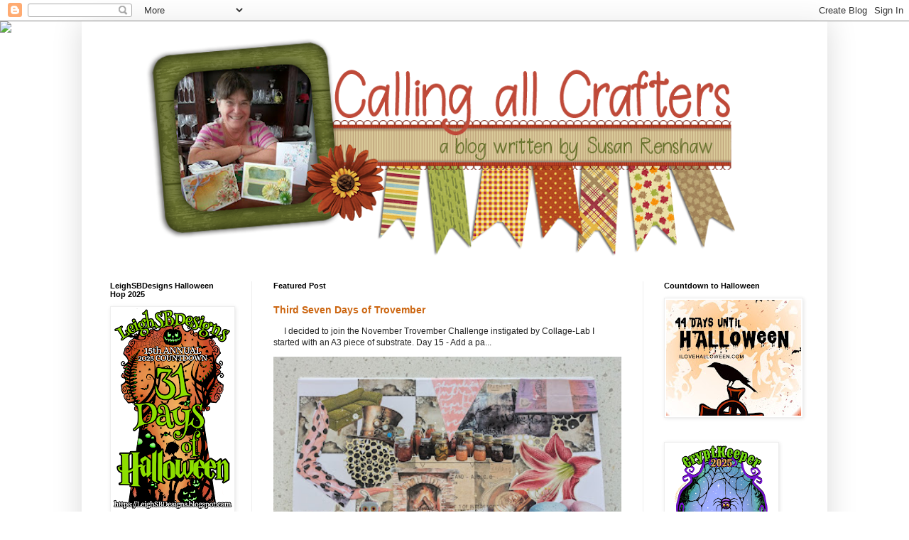

--- FILE ---
content_type: text/html; charset=UTF-8
request_url: https://susanrenshaw0404.blogspot.com/2020/02/
body_size: 52351
content:
<!DOCTYPE html>
<html class='v2' dir='ltr' lang='en-GB'>
<head>
<link href='https://www.blogger.com/static/v1/widgets/4128112664-css_bundle_v2.css' rel='stylesheet' type='text/css'/>
<meta content='width=1100' name='viewport'/>
<meta content='text/html; charset=UTF-8' http-equiv='Content-Type'/>
<meta content='blogger' name='generator'/>
<link href='https://susanrenshaw0404.blogspot.com/favicon.ico' rel='icon' type='image/x-icon'/>
<link href='https://susanrenshaw0404.blogspot.com/2020/02/' rel='canonical'/>
<link rel="alternate" type="application/atom+xml" title="Calling all Crafters! - Atom" href="https://susanrenshaw0404.blogspot.com/feeds/posts/default" />
<link rel="alternate" type="application/rss+xml" title="Calling all Crafters! - RSS" href="https://susanrenshaw0404.blogspot.com/feeds/posts/default?alt=rss" />
<link rel="service.post" type="application/atom+xml" title="Calling all Crafters! - Atom" href="https://www.blogger.com/feeds/2179108377778793607/posts/default" />
<!--Can't find substitution for tag [blog.ieCssRetrofitLinks]-->
<meta content='https://susanrenshaw0404.blogspot.com/2020/02/' property='og:url'/>
<meta content='Calling all Crafters!' property='og:title'/>
<meta content='Calling all crafters...a blog written by Susan Renshaw' property='og:description'/>
<title>Calling all Crafters!: February 2020</title>
<style id='page-skin-1' type='text/css'><!--
/*
-----------------------------------------------
Blogger Template Style
Name:     Simple
Designer: Blogger
URL:      www.blogger.com
----------------------------------------------- */
/* Variable definitions
====================
<Variable name="keycolor" description="Main Color" type="color" default="#66bbdd"/>
<Group description="Page Text" selector="body">
<Variable name="body.font" description="Font" type="font"
default="normal normal 12px Arial, Tahoma, Helvetica, FreeSans, sans-serif"/>
<Variable name="body.text.color" description="Text Color" type="color" default="#222222"/>
</Group>
<Group description="Backgrounds" selector=".body-fauxcolumns-outer">
<Variable name="body.background.color" description="Outer Background" type="color" default="#66bbdd"/>
<Variable name="content.background.color" description="Main Background" type="color" default="#ffffff"/>
<Variable name="header.background.color" description="Header Background" type="color" default="transparent"/>
</Group>
<Group description="Links" selector=".main-outer">
<Variable name="link.color" description="Link Color" type="color" default="#2288bb"/>
<Variable name="link.visited.color" description="Visited Color" type="color" default="#888888"/>
<Variable name="link.hover.color" description="Hover Color" type="color" default="#33aaff"/>
</Group>
<Group description="Blog Title" selector=".header h1">
<Variable name="header.font" description="Font" type="font"
default="normal normal 60px Arial, Tahoma, Helvetica, FreeSans, sans-serif"/>
<Variable name="header.text.color" description="Title Color" type="color" default="#3399bb" />
</Group>
<Group description="Blog Description" selector=".header .description">
<Variable name="description.text.color" description="Description Color" type="color"
default="#777777" />
</Group>
<Group description="Tabs Text" selector=".tabs-inner .widget li a">
<Variable name="tabs.font" description="Font" type="font"
default="normal normal 14px Arial, Tahoma, Helvetica, FreeSans, sans-serif"/>
<Variable name="tabs.text.color" description="Text Color" type="color" default="#999999"/>
<Variable name="tabs.selected.text.color" description="Selected Color" type="color" default="#000000"/>
</Group>
<Group description="Tabs Background" selector=".tabs-outer .PageList">
<Variable name="tabs.background.color" description="Background Color" type="color" default="#f5f5f5"/>
<Variable name="tabs.selected.background.color" description="Selected Color" type="color" default="#eeeeee"/>
</Group>
<Group description="Post Title" selector="h3.post-title, .comments h4">
<Variable name="post.title.font" description="Font" type="font"
default="normal normal 22px Arial, Tahoma, Helvetica, FreeSans, sans-serif"/>
</Group>
<Group description="Date Header" selector=".date-header">
<Variable name="date.header.color" description="Text Color" type="color"
default="#222222"/>
<Variable name="date.header.background.color" description="Background Color" type="color"
default="transparent"/>
<Variable name="date.header.font" description="Text Font" type="font"
default="normal bold 11px Arial, Tahoma, Helvetica, FreeSans, sans-serif"/>
<Variable name="date.header.padding" description="Date Header Padding" type="string" default="inherit"/>
<Variable name="date.header.letterspacing" description="Date Header Letter Spacing" type="string" default="inherit"/>
<Variable name="date.header.margin" description="Date Header Margin" type="string" default="inherit"/>
</Group>
<Group description="Post Footer" selector=".post-footer">
<Variable name="post.footer.text.color" description="Text Color" type="color" default="#666666"/>
<Variable name="post.footer.background.color" description="Background Color" type="color"
default="#f9f9f9"/>
<Variable name="post.footer.border.color" description="Shadow Color" type="color" default="#eeeeee"/>
</Group>
<Group description="Gadgets" selector="h2">
<Variable name="widget.title.font" description="Title Font" type="font"
default="normal bold 11px Arial, Tahoma, Helvetica, FreeSans, sans-serif"/>
<Variable name="widget.title.text.color" description="Title Color" type="color" default="#000000"/>
<Variable name="widget.alternate.text.color" description="Alternate Color" type="color" default="#999999"/>
</Group>
<Group description="Images" selector=".main-inner">
<Variable name="image.background.color" description="Background Color" type="color" default="#ffffff"/>
<Variable name="image.border.color" description="Border Color" type="color" default="#eeeeee"/>
<Variable name="image.text.color" description="Caption Text Color" type="color" default="#222222"/>
</Group>
<Group description="Accents" selector=".content-inner">
<Variable name="body.rule.color" description="Separator Line Color" type="color" default="#eeeeee"/>
<Variable name="tabs.border.color" description="Tabs Border Color" type="color" default="#eeeeee"/>
</Group>
<Variable name="body.background" description="Body Background" type="background"
color="rgba(0, 0, 0, 0)" default="$(color) none repeat scroll top left"/>
<Variable name="body.background.override" description="Body Background Override" type="string" default=""/>
<Variable name="body.background.gradient.cap" description="Body Gradient Cap" type="url"
default="url()"/>
<Variable name="body.background.gradient.tile" description="Body Gradient Tile" type="url"
default="url()"/>
<Variable name="content.background.color.selector" description="Content Background Color Selector" type="string" default=".content-inner"/>
<Variable name="content.padding" description="Content Padding" type="length" default="10px" min="0" max="100px"/>
<Variable name="content.padding.horizontal" description="Content Horizontal Padding" type="length" default="10px" min="0" max="100px"/>
<Variable name="content.shadow.spread" description="Content Shadow Spread" type="length" default="40px" min="0" max="100px"/>
<Variable name="content.shadow.spread.webkit" description="Content Shadow Spread (WebKit)" type="length" default="5px" min="0" max="100px"/>
<Variable name="content.shadow.spread.ie" description="Content Shadow Spread (IE)" type="length" default="10px" min="0" max="100px"/>
<Variable name="main.border.width" description="Main Border Width" type="length" default="0" min="0" max="10px"/>
<Variable name="header.background.gradient" description="Header Gradient" type="url" default="none"/>
<Variable name="header.shadow.offset.left" description="Header Shadow Offset Left" type="length" default="-1px" min="-50px" max="50px"/>
<Variable name="header.shadow.offset.top" description="Header Shadow Offset Top" type="length" default="-1px" min="-50px" max="50px"/>
<Variable name="header.shadow.spread" description="Header Shadow Spread" type="length" default="1px" min="0" max="100px"/>
<Variable name="header.padding" description="Header Padding" type="length" default="30px" min="0" max="100px"/>
<Variable name="header.border.size" description="Header Border Size" type="length" default="1px" min="0" max="10px"/>
<Variable name="header.bottom.border.size" description="Header Bottom Border Size" type="length" default="0" min="0" max="10px"/>
<Variable name="header.border.horizontalsize" description="Header Horizontal Border Size" type="length" default="0" min="0" max="10px"/>
<Variable name="description.text.size" description="Description Text Size" type="string" default="140%"/>
<Variable name="tabs.margin.top" description="Tabs Margin Top" type="length" default="0" min="0" max="100px"/>
<Variable name="tabs.margin.side" description="Tabs Side Margin" type="length" default="30px" min="0" max="100px"/>
<Variable name="tabs.background.gradient" description="Tabs Background Gradient" type="url"
default="url(https://resources.blogblog.com/blogblog/data/1kt/simple/gradients_light.png)"/>
<Variable name="tabs.border.width" description="Tabs Border Width" type="length" default="1px" min="0" max="10px"/>
<Variable name="tabs.bevel.border.width" description="Tabs Bevel Border Width" type="length" default="1px" min="0" max="10px"/>
<Variable name="post.margin.bottom" description="Post Bottom Margin" type="length" default="25px" min="0" max="100px"/>
<Variable name="image.border.small.size" description="Image Border Small Size" type="length" default="2px" min="0" max="10px"/>
<Variable name="image.border.large.size" description="Image Border Large Size" type="length" default="5px" min="0" max="10px"/>
<Variable name="page.width.selector" description="Page Width Selector" type="string" default=".region-inner"/>
<Variable name="page.width" description="Page Width" type="string" default="auto"/>
<Variable name="main.section.margin" description="Main Section Margin" type="length" default="15px" min="0" max="100px"/>
<Variable name="main.padding" description="Main Padding" type="length" default="15px" min="0" max="100px"/>
<Variable name="main.padding.top" description="Main Padding Top" type="length" default="30px" min="0" max="100px"/>
<Variable name="main.padding.bottom" description="Main Padding Bottom" type="length" default="30px" min="0" max="100px"/>
<Variable name="paging.background"
color="rgba(0, 0, 0, 0)"
description="Background of blog paging area" type="background"
default="transparent none no-repeat scroll top center"/>
<Variable name="footer.bevel" description="Bevel border length of footer" type="length" default="0" min="0" max="10px"/>
<Variable name="mobile.background.overlay" description="Mobile Background Overlay" type="string"
default="transparent none repeat scroll top left"/>
<Variable name="mobile.background.size" description="Mobile Background Size" type="string" default="auto"/>
<Variable name="mobile.button.color" description="Mobile Button Color" type="color" default="#ffffff" />
<Variable name="startSide" description="Side where text starts in blog language" type="automatic" default="left"/>
<Variable name="endSide" description="Side where text ends in blog language" type="automatic" default="right"/>
*/
/* Content
----------------------------------------------- */
body {
font: normal normal 12px Arial, Tahoma, Helvetica, FreeSans, sans-serif;
color: #222222;
background: rgba(0, 0, 0, 0) none repeat scroll top left;
padding: 0 40px 40px 40px;
}
html body .region-inner {
min-width: 0;
max-width: 100%;
width: auto;
}
h2 {
font-size: 22px;
}
a:link {
text-decoration:none;
color: #cc6611;
}
a:visited {
text-decoration:none;
color: #888888;
}
a:hover {
text-decoration:underline;
color: #ff9900;
}
.body-fauxcolumn-outer .fauxcolumn-inner {
background: transparent url() repeat scroll top left;
_background-image: none;
}
.body-fauxcolumn-outer .cap-top {
position: absolute;
z-index: 1;
height: 400px;
width: 100%;
}
.body-fauxcolumn-outer .cap-top .cap-left {
width: 100%;
background: transparent url() repeat-x scroll top left;
_background-image: none;
}
.content-outer {
-moz-box-shadow: 0 0 40px rgba(0, 0, 0, .15);
-webkit-box-shadow: 0 0 5px rgba(0, 0, 0, .15);
-goog-ms-box-shadow: 0 0 10px #333333;
box-shadow: 0 0 40px rgba(0, 0, 0, .15);
margin-bottom: 1px;
}
.content-inner {
padding: 10px 10px;
}
.content-inner {
background-color: rgba(0, 0, 0, 0);
}
/* Header
----------------------------------------------- */
.header-outer {
background: rgba(0, 0, 0, 0) url() repeat-x scroll 0 -400px;
_background-image: none;
}
.Header h1 {
font: normal normal 60px Arial, Tahoma, Helvetica, FreeSans, sans-serif;
color: #ffffff;
text-shadow: 1px 2px 3px rgba(0, 0, 0, .2);
}
.Header h1 a {
color: #ffffff;
}
.Header .description {
font-size: 140%;
color: #ffffff;
}
.header-inner .Header .titlewrapper {
padding: 22px 30px;
}
.header-inner .Header .descriptionwrapper {
padding: 0 30px;
}
/* Tabs
----------------------------------------------- */
.tabs-inner .section:first-child {
border-top: 0 solid #eeeeee;
}
.tabs-inner .section:first-child ul {
margin-top: -0;
border-top: 0 solid #eeeeee;
border-left: 0 solid #eeeeee;
border-right: 0 solid #eeeeee;
}
.tabs-inner .widget ul {
background: #f5f5f5 url(https://resources.blogblog.com/blogblog/data/1kt/simple/gradients_light.png) repeat-x scroll 0 -800px;
_background-image: none;
border-bottom: 1px solid #eeeeee;
margin-top: 0;
margin-left: -30px;
margin-right: -30px;
}
.tabs-inner .widget li a {
display: inline-block;
padding: .6em 1em;
font: normal normal 14px Arial, Tahoma, Helvetica, FreeSans, sans-serif;
color: #999999;
border-left: 1px solid rgba(0, 0, 0, 0);
border-right: 1px solid #eeeeee;
}
.tabs-inner .widget li:first-child a {
border-left: none;
}
.tabs-inner .widget li.selected a, .tabs-inner .widget li a:hover {
color: #000000;
background-color: #eeeeee;
text-decoration: none;
}
/* Columns
----------------------------------------------- */
.main-outer {
border-top: 0 solid #eeeeee;
}
.fauxcolumn-left-outer .fauxcolumn-inner {
border-right: 1px solid #eeeeee;
}
.fauxcolumn-right-outer .fauxcolumn-inner {
border-left: 1px solid #eeeeee;
}
/* Headings
----------------------------------------------- */
div.widget > h2,
div.widget h2.title {
margin: 0 0 1em 0;
font: normal bold 11px Arial, Tahoma, Helvetica, FreeSans, sans-serif;
color: #000000;
}
/* Widgets
----------------------------------------------- */
.widget .zippy {
color: #999999;
text-shadow: 2px 2px 1px rgba(0, 0, 0, .1);
}
.widget .popular-posts ul {
list-style: none;
}
/* Posts
----------------------------------------------- */
h2.date-header {
font: normal bold 11px Arial, Tahoma, Helvetica, FreeSans, sans-serif;
}
.date-header span {
background-color: transparent;
color: #222222;
padding: inherit;
letter-spacing: inherit;
margin: inherit;
}
.main-inner {
padding-top: 30px;
padding-bottom: 30px;
}
.main-inner .column-center-inner {
padding: 0 15px;
}
.main-inner .column-center-inner .section {
margin: 0 15px;
}
.post {
margin: 0 0 25px 0;
}
h3.post-title, .comments h4 {
font: normal normal 22px Arial, Tahoma, Helvetica, FreeSans, sans-serif;
margin: .75em 0 0;
}
.post-body {
font-size: 110%;
line-height: 1.4;
position: relative;
}
.post-body img, .post-body .tr-caption-container, .Profile img, .Image img,
.BlogList .item-thumbnail img {
padding: 2px;
background: #ffffff;
border: 1px solid #eeeeee;
-moz-box-shadow: 1px 1px 5px rgba(0, 0, 0, .1);
-webkit-box-shadow: 1px 1px 5px rgba(0, 0, 0, .1);
box-shadow: 1px 1px 5px rgba(0, 0, 0, .1);
}
.post-body img, .post-body .tr-caption-container {
padding: 5px;
}
.post-body .tr-caption-container {
color: #222222;
}
.post-body .tr-caption-container img {
padding: 0;
background: transparent;
border: none;
-moz-box-shadow: 0 0 0 rgba(0, 0, 0, .1);
-webkit-box-shadow: 0 0 0 rgba(0, 0, 0, .1);
box-shadow: 0 0 0 rgba(0, 0, 0, .1);
}
.post-header {
margin: 0 0 1.5em;
line-height: 1.6;
font-size: 90%;
}
.post-footer {
margin: 20px -2px 0;
padding: 5px 10px;
color: #666666;
background-color: #f9f9f9;
border-bottom: 1px solid #eeeeee;
line-height: 1.6;
font-size: 90%;
}
#comments .comment-author {
padding-top: 1.5em;
border-top: 1px solid #eeeeee;
background-position: 0 1.5em;
}
#comments .comment-author:first-child {
padding-top: 0;
border-top: none;
}
.avatar-image-container {
margin: .2em 0 0;
}
#comments .avatar-image-container img {
border: 1px solid #eeeeee;
}
/* Comments
----------------------------------------------- */
.comments .comments-content .icon.blog-author {
background-repeat: no-repeat;
background-image: url([data-uri]);
}
.comments .comments-content .loadmore a {
border-top: 1px solid #999999;
border-bottom: 1px solid #999999;
}
.comments .comment-thread.inline-thread {
background-color: #f9f9f9;
}
.comments .continue {
border-top: 2px solid #999999;
}
/* Accents
---------------------------------------------- */
.section-columns td.columns-cell {
border-left: 1px solid #eeeeee;
}
.blog-pager {
background: transparent none no-repeat scroll top center;
}
.blog-pager-older-link, .home-link,
.blog-pager-newer-link {
background-color: rgba(0, 0, 0, 0);
padding: 5px;
}
.footer-outer {
border-top: 0 dashed #bbbbbb;
}
/* Mobile
----------------------------------------------- */
body.mobile  {
background-size: auto;
}
.mobile .body-fauxcolumn-outer {
background: transparent none repeat scroll top left;
}
.mobile .body-fauxcolumn-outer .cap-top {
background-size: 100% auto;
}
.mobile .content-outer {
-webkit-box-shadow: 0 0 3px rgba(0, 0, 0, .15);
box-shadow: 0 0 3px rgba(0, 0, 0, .15);
}
.mobile .tabs-inner .widget ul {
margin-left: 0;
margin-right: 0;
}
.mobile .post {
margin: 0;
}
.mobile .main-inner .column-center-inner .section {
margin: 0;
}
.mobile .date-header span {
padding: 0.1em 10px;
margin: 0 -10px;
}
.mobile h3.post-title {
margin: 0;
}
.mobile .blog-pager {
background: transparent none no-repeat scroll top center;
}
.mobile .footer-outer {
border-top: none;
}
.mobile .main-inner, .mobile .footer-inner {
background-color: rgba(0, 0, 0, 0);
}
.mobile-index-contents {
color: #222222;
}
.mobile-link-button {
background-color: #cc6611;
}
.mobile-link-button a:link, .mobile-link-button a:visited {
color: #ffffff;
}
.mobile .tabs-inner .section:first-child {
border-top: none;
}
.mobile .tabs-inner .PageList .widget-content {
background-color: #eeeeee;
color: #000000;
border-top: 1px solid #eeeeee;
border-bottom: 1px solid #eeeeee;
}
.mobile .tabs-inner .PageList .widget-content .pagelist-arrow {
border-left: 1px solid #eeeeee;
}

--></style>
<style id='template-skin-1' type='text/css'><!--
body {
min-width: 1050px;
}
.content-outer, .content-fauxcolumn-outer, .region-inner {
min-width: 1050px;
max-width: 1050px;
_width: 1050px;
}
.main-inner .columns {
padding-left: 230px;
padding-right: 250px;
}
.main-inner .fauxcolumn-center-outer {
left: 230px;
right: 250px;
/* IE6 does not respect left and right together */
_width: expression(this.parentNode.offsetWidth -
parseInt("230px") -
parseInt("250px") + 'px');
}
.main-inner .fauxcolumn-left-outer {
width: 230px;
}
.main-inner .fauxcolumn-right-outer {
width: 250px;
}
.main-inner .column-left-outer {
width: 230px;
right: 100%;
margin-left: -230px;
}
.main-inner .column-right-outer {
width: 250px;
margin-right: -250px;
}
#layout {
min-width: 0;
}
#layout .content-outer {
min-width: 0;
width: 800px;
}
#layout .region-inner {
min-width: 0;
width: auto;
}
body#layout div.add_widget {
padding: 8px;
}
body#layout div.add_widget a {
margin-left: 32px;
}
--></style>
<link href='https://www.blogger.com/dyn-css/authorization.css?targetBlogID=2179108377778793607&amp;zx=3734e1bc-ddde-4111-abf8-f3faf985ff1c' media='none' onload='if(media!=&#39;all&#39;)media=&#39;all&#39;' rel='stylesheet'/><noscript><link href='https://www.blogger.com/dyn-css/authorization.css?targetBlogID=2179108377778793607&amp;zx=3734e1bc-ddde-4111-abf8-f3faf985ff1c' rel='stylesheet'/></noscript>
<meta name='google-adsense-platform-account' content='ca-host-pub-1556223355139109'/>
<meta name='google-adsense-platform-domain' content='blogspot.com'/>

</head>
<body class='loading'>
<div class='navbar section' id='navbar' name='Navbar'><div class='widget Navbar' data-version='1' id='Navbar1'><script type="text/javascript">
    function setAttributeOnload(object, attribute, val) {
      if(window.addEventListener) {
        window.addEventListener('load',
          function(){ object[attribute] = val; }, false);
      } else {
        window.attachEvent('onload', function(){ object[attribute] = val; });
      }
    }
  </script>
<div id="navbar-iframe-container"></div>
<script type="text/javascript" src="https://apis.google.com/js/platform.js"></script>
<script type="text/javascript">
      gapi.load("gapi.iframes:gapi.iframes.style.bubble", function() {
        if (gapi.iframes && gapi.iframes.getContext) {
          gapi.iframes.getContext().openChild({
              url: 'https://www.blogger.com/navbar/2179108377778793607?origin\x3dhttps://susanrenshaw0404.blogspot.com',
              where: document.getElementById("navbar-iframe-container"),
              id: "navbar-iframe"
          });
        }
      });
    </script><script type="text/javascript">
(function() {
var script = document.createElement('script');
script.type = 'text/javascript';
script.src = '//pagead2.googlesyndication.com/pagead/js/google_top_exp.js';
var head = document.getElementsByTagName('head')[0];
if (head) {
head.appendChild(script);
}})();
</script>
</div></div>
<div class='body-fauxcolumns'>
<div class='fauxcolumn-outer body-fauxcolumn-outer'>
<div class='cap-top'>
<div class='cap-left'></div>
<div class='cap-right'></div>
</div>
<div class='fauxborder-left'>
<div class='fauxborder-right'></div>
<div class='fauxcolumn-inner'>
</div>
</div>
<div class='cap-bottom'>
<div class='cap-left'></div>
<div class='cap-right'></div>
</div>
</div>
</div>
<div class='content'>
<div class='content-fauxcolumns'>
<div class='fauxcolumn-outer content-fauxcolumn-outer'>
<div class='cap-top'>
<div class='cap-left'></div>
<div class='cap-right'></div>
</div>
<div class='fauxborder-left'>
<div class='fauxborder-right'></div>
<div class='fauxcolumn-inner'>
</div>
</div>
<div class='cap-bottom'>
<div class='cap-left'></div>
<div class='cap-right'></div>
</div>
</div>
</div>
<div class='content-outer'>
<div class='content-cap-top cap-top'>
<div class='cap-left'></div>
<div class='cap-right'></div>
</div>
<div class='fauxborder-left content-fauxborder-left'>
<div class='fauxborder-right content-fauxborder-right'></div>
<div class='content-inner'>
<header>
<div class='header-outer'>
<div class='header-cap-top cap-top'>
<div class='cap-left'></div>
<div class='cap-right'></div>
</div>
<div class='fauxborder-left header-fauxborder-left'>
<div class='fauxborder-right header-fauxborder-right'></div>
<div class='region-inner header-inner'>
<div class='header section' id='header' name='Header'><div class='widget Header' data-version='1' id='Header1'>
<div id='header-inner'>
<a href='https://susanrenshaw0404.blogspot.com/' style='display: block'>
<img alt='Calling all Crafters!' height='326px; ' id='Header1_headerimg' src='https://blogger.googleusercontent.com/img/b/R29vZ2xl/AVvXsEjecqxGahe7P4MLWDvQhwdRBuGgBdVENpL8eF68nbNG-aYlfEhdR3AvGVL6giSxotoV_JCgyWtwTzN7uZmbqo-GnX7hkQPYaEleJ6eV9EsP7a_0cm0jqU8vO_nlEA8PMqHd00vYsuBgNt-B/s1030/Autumn+Header+CAC3.png' style='display: block' width='1030px; '/>
</a>
</div>
</div></div>
</div>
</div>
<div class='header-cap-bottom cap-bottom'>
<div class='cap-left'></div>
<div class='cap-right'></div>
</div>
</div>
</header>
<div class='tabs-outer'>
<div class='tabs-cap-top cap-top'>
<div class='cap-left'></div>
<div class='cap-right'></div>
</div>
<div class='fauxborder-left tabs-fauxborder-left'>
<div class='fauxborder-right tabs-fauxborder-right'></div>
<div class='region-inner tabs-inner'>
<div class='tabs no-items section' id='crosscol' name='Cross-column'></div>
<div class='tabs no-items section' id='crosscol-overflow' name='Cross-Column 2'></div>
</div>
</div>
<div class='tabs-cap-bottom cap-bottom'>
<div class='cap-left'></div>
<div class='cap-right'></div>
</div>
</div>
<div class='main-outer'>
<div class='main-cap-top cap-top'>
<div class='cap-left'></div>
<div class='cap-right'></div>
</div>
<div class='fauxborder-left main-fauxborder-left'>
<div class='fauxborder-right main-fauxborder-right'></div>
<div class='region-inner main-inner'>
<div class='columns fauxcolumns'>
<div class='fauxcolumn-outer fauxcolumn-center-outer'>
<div class='cap-top'>
<div class='cap-left'></div>
<div class='cap-right'></div>
</div>
<div class='fauxborder-left'>
<div class='fauxborder-right'></div>
<div class='fauxcolumn-inner'>
</div>
</div>
<div class='cap-bottom'>
<div class='cap-left'></div>
<div class='cap-right'></div>
</div>
</div>
<div class='fauxcolumn-outer fauxcolumn-left-outer'>
<div class='cap-top'>
<div class='cap-left'></div>
<div class='cap-right'></div>
</div>
<div class='fauxborder-left'>
<div class='fauxborder-right'></div>
<div class='fauxcolumn-inner'>
</div>
</div>
<div class='cap-bottom'>
<div class='cap-left'></div>
<div class='cap-right'></div>
</div>
</div>
<div class='fauxcolumn-outer fauxcolumn-right-outer'>
<div class='cap-top'>
<div class='cap-left'></div>
<div class='cap-right'></div>
</div>
<div class='fauxborder-left'>
<div class='fauxborder-right'></div>
<div class='fauxcolumn-inner'>
</div>
</div>
<div class='cap-bottom'>
<div class='cap-left'></div>
<div class='cap-right'></div>
</div>
</div>
<!-- corrects IE6 width calculation -->
<div class='columns-inner'>
<div class='column-center-outer'>
<div class='column-center-inner'>
<div class='main section' id='main' name='Main'><div class='widget FeaturedPost' data-version='1' id='FeaturedPost1'>
<h2 class='title'>Featured Post</h2>
<div class='post-summary'>
<h3><a href='https://susanrenshaw0404.blogspot.com/2025/11/third-seven-days-of-trovember.html'>Third Seven Days of Trovember</a></h3>
<p>
&#160; &#160; &#160;I decided to join the November Trovember Challenge instigated by Collage-Lab I started with an A3 piece of substrate. Day 15 - Add a pa...
</p>
<img class='image' src='https://blogger.googleusercontent.com/img/b/R29vZ2xl/AVvXsEht4IAwk83Fo7fs2bFAXQk-5v7HGZ9o4AgCqkVwSoO2FlXGaj5lkXfBVc_FtQb1NTQ5cOFr8wuiy1TtwMwJzy3k1FDL9AtBr44A3OTCi66YmgfW2YL82aM-uPaEageJT968Hs-59KQJnpjhxZJH1hcyVtqfu7ROJp9_KgupBB3hnnWPrNCjnu6Sfk5W5sVr/w400-h300/PXL_20251121_225620520.jpg'/>
</div>
<style type='text/css'>
    .image {
      width: 100%;
    }
  </style>
<div class='clear'></div>
</div><div class='widget Blog' data-version='1' id='Blog1'>
<div class='blog-posts hfeed'>

          <div class="date-outer">
        
<h2 class='date-header'><span>Saturday, 29 February 2020</span></h2>

          <div class="date-posts">
        
<div class='post-outer'>
<div class='post hentry uncustomized-post-template' itemprop='blogPost' itemscope='itemscope' itemtype='http://schema.org/BlogPosting'>
<meta content='https://blogger.googleusercontent.com/img/b/R29vZ2xl/AVvXsEi4dz5CxtnjUmG7Fnm_eb_cKm9q9NM-0AGTdooCbdlcfEq_5AmyiLs7xEs9knMmCmfvRA2-Zpqmkvk5XuWEURppszZF2kwtcpGgn9wMl_2MJA7bsJm7DIq6OBRc4EiIjpRtsJO3CtN2zrcV/s320/IMG_20200229_174858188.jpg' itemprop='image_url'/>
<meta content='2179108377778793607' itemprop='blogId'/>
<meta content='374306274077495977' itemprop='postId'/>
<a name='374306274077495977'></a>
<h3 class='post-title entry-title' itemprop='name'>
<a href='https://susanrenshaw0404.blogspot.com/2020/02/butterfly-challenge-137-t-is-for-tunnel.html'>Butterfly Challenge #137 - T is for Tunnel Card</a>
</h3>
<div class='post-header'>
<div class='post-header-line-1'></div>
</div>
<div class='post-body entry-content' id='post-body-374306274077495977' itemprop='description articleBody'>
<div dir="ltr" style="text-align: left;" trbidi="on">
<div class="separator" style="clear: both; text-align: center;">
<br /></div>
<div class="separator" style="clear: both; text-align: center;">
<span style="font-family: &quot;arial&quot; , &quot;helvetica&quot; , sans-serif;"><span style="font-family: &quot;arial&quot; , &quot;helvetica&quot; , sans-serif;">The theme for Mrs A's&nbsp;</span><a href="https://butterflyspotchallenge.blogspot.com/2020/02/137-spin-butterfly-wheel-with-t-for.html">Butterfly Challenge</a>&nbsp;#137<span style="font-family: &quot;arial&quot; , &quot;helvetica&quot; , sans-serif;">&nbsp;is T is for Tunnel Card.</span></span></div>
<div class="separator" style="clear: both; text-align: center;">
<span style="font-family: &quot;arial&quot; , &quot;helvetica&quot; , sans-serif;"><span style="font-family: &quot;arial&quot; , &quot;helvetica&quot; , sans-serif;">&nbsp;and she gives instructions on how to make one&nbsp;</span><a href="https://butterflyspotchallenge.blogspot.com/p/card-shapes.html">here</a><span style="font-family: &quot;arial&quot; , &quot;helvetica&quot; , sans-serif;">.&nbsp;</span></span></div>
<div class="separator" style="clear: both; text-align: center;">
<span style="font-family: &quot;arial&quot; , &quot;helvetica&quot; , sans-serif;">This is version 1.</span></div>
<div class="separator" style="clear: both; text-align: center;">
<span style="font-family: &quot;arial&quot; , &quot;helvetica&quot; , sans-serif;"><br /></span></div>
<div class="separator" style="clear: both; text-align: center;">
<a href="https://blogger.googleusercontent.com/img/b/R29vZ2xl/AVvXsEi4dz5CxtnjUmG7Fnm_eb_cKm9q9NM-0AGTdooCbdlcfEq_5AmyiLs7xEs9knMmCmfvRA2-Zpqmkvk5XuWEURppszZF2kwtcpGgn9wMl_2MJA7bsJm7DIq6OBRc4EiIjpRtsJO3CtN2zrcV/s1600/IMG_20200229_174858188.jpg" imageanchor="1" style="margin-left: 1em; margin-right: 1em;"><img border="0" data-original-height="1572" data-original-width="1600" height="314" src="https://blogger.googleusercontent.com/img/b/R29vZ2xl/AVvXsEi4dz5CxtnjUmG7Fnm_eb_cKm9q9NM-0AGTdooCbdlcfEq_5AmyiLs7xEs9knMmCmfvRA2-Zpqmkvk5XuWEURppszZF2kwtcpGgn9wMl_2MJA7bsJm7DIq6OBRc4EiIjpRtsJO3CtN2zrcV/s320/IMG_20200229_174858188.jpg" width="320" /></a></div>
<div class="separator" style="clear: both; text-align: center;">
</div>
<div class="separator" style="clear: both; text-align: center;">
<span style="font-family: &quot;arial&quot; , &quot;helvetica&quot; , sans-serif;"><br /></span></div>
<div class="separator" style="clear: both; text-align: center;">
<span style="font-family: &quot;arial&quot; , &quot;helvetica&quot; , sans-serif;">The wheel is as follows:</span></div>
<div class="separator" style="clear: both; text-align: center;">
<span style="font-family: &quot;arial&quot; , &quot;helvetica&quot; , sans-serif;"><br /></span></div>
<div class="separator" style="clear: both; text-align: center;">
<span style="font-family: &quot;arial&quot; , &quot;helvetica&quot; , sans-serif;"></span></div>
<div class="separator" style="clear: both; text-align: center;">
<a href="https://blogger.googleusercontent.com/img/b/R29vZ2xl/AVvXsEhTw39JKNCzDs_5uM7qesptWENDHE3Vl0OXvtl7fkBA_Ht8ZfnFVOtpmLHOZK6fdRKGhlvuAoeMYlw_PfR2_eRzgWH-tNRWkpjSmpov3uKI9-EpBC8hRS10R0XB2FZ1AXfa4Xf6lmB4nNNI/s1600/%2523132.JPG" imageanchor="1" style="margin-left: 1em; margin-right: 1em;"><span style="font-family: &quot;arial&quot; , &quot;helvetica&quot; , sans-serif;"></span></a></div>
<div class="separator" style="clear: both; text-align: center;">
</div>
<div style="background-color: white;">
<div style="color: #666666; text-align: center;">
<span style="font-family: &quot;arial&quot; , &quot;helvetica&quot; , sans-serif;"></span></div>
<div style="text-align: center;">
<div style="color: #666666;">
<div class="separator" style="clear: both;">
<a href="https://blogger.googleusercontent.com/img/b/R29vZ2xl/AVvXsEitlLN9ihtM-mTsK8qyUvsic6u704vB-D1-fkUPTsD2syxhoHAynmYZzD9XhNx1Lco5ezNlj9UQRFUod8CnuHi7Ac5vqTb28iD09TmQb9DyPNvuU9rG0FZ8zqksjajitmTUoHmLPcxijPPv/s1600/20191123_145914.jpg" imageanchor="1" style="margin-left: 1em; margin-right: 1em;"><span style="font-family: &quot;arial&quot; , &quot;helvetica&quot; , sans-serif;"></span></a></div>
<span style="font-family: &quot;arial&quot; , &quot;helvetica&quot; , sans-serif;"><img height="190" src="https://blogger.googleusercontent.com/img/b/R29vZ2xl/AVvXsEidMq8_Qv8m6tJrBL1O6RSiCjc-LsBAtJGXl85zWoyU6Q7zyQBPjnjAa8kMKWV3y7fVn1QnDogriSwTHbZn2tRVDXIKpG_hbOMj_hy4pawHgQ2v0JXlLIH1k576xKVgUbW4Iwwt6YrSEM0/s200/%2523137.JPG" width="200" /></span><span style="font-family: &quot;arial&quot; , &quot;helvetica&quot; , sans-serif;"><br /></span><br />
<span style="font-family: &quot;arial&quot; , &quot;helvetica&quot; , sans-serif;">I have made a card using all the elements.</span><br />
<span style="font-family: &quot;arial&quot; , &quot;helvetica&quot; , sans-serif;">I started with a green card for the back and first layer of the front. The second layer of the front is a floral&nbsp;paper from 'Bloom' 6 by 6 paper pad from 'crate paper'. This has Thistle, Tea Rose and Teal elements.</span><br />
<span style="font-family: &quot;arial&quot; , &quot;helvetica&quot; , sans-serif;">I used the green card to die cut two stars to go on the sentiment circle.</span><br />
<span style="font-family: &quot;arial&quot; , &quot;helvetica&quot; , sans-serif;">Another paper was used from the paper pad in pinks and mauves to die cut the frame around the cut out circle and the butterflies.&nbsp;</span><br />
<span style="font-family: &quot;arial&quot; , &quot;helvetica&quot; , sans-serif;">I used twine to make the butterfly antennae.</span><br />
<span style="font-family: &quot;arial&quot; , &quot;helvetica&quot; , sans-serif;"><br /></span>
<br />
<div class="separator" style="clear: both; text-align: center;">
<a href="https://blogger.googleusercontent.com/img/b/R29vZ2xl/AVvXsEjOhwjTP4YuvAJx5rrjNcjCGCPaH3WfGzeJI1_JMYafecp9TCLDkUK2Ynv97_3aVF5rxyFuU1_hShBfNx848sdzf22aKJ9WsNyFqZdBXJPq-UUPGhQYnSjUs5EX1akMsSp39CLrQ9Bf7mG-/s1600/IMG_20200229_174908800.jpg" imageanchor="1" style="margin-left: 1em; margin-right: 1em;"><img border="0" data-original-height="1600" data-original-width="1509" height="320" src="https://blogger.googleusercontent.com/img/b/R29vZ2xl/AVvXsEjOhwjTP4YuvAJx5rrjNcjCGCPaH3WfGzeJI1_JMYafecp9TCLDkUK2Ynv97_3aVF5rxyFuU1_hShBfNx848sdzf22aKJ9WsNyFqZdBXJPq-UUPGhQYnSjUs5EX1akMsSp39CLrQ9Bf7mG-/s320/IMG_20200229_174908800.jpg" width="301" /></a></div>
<br /></div>
</div>
</div>
<div class="separator" style="clear: both; text-align: center;">
<span style="font-family: &quot;arial&quot; , &quot;helvetica&quot; , sans-serif;"><span style="font-family: &quot;arial&quot; , &quot;helvetica&quot; , sans-serif;">I will link this to&nbsp;the&nbsp;</span><a href="https://butterflyspotchallenge.blogspot.com/2020/02/137-spin-butterfly-wheel-with-t-for.html">Butterfly Challenge #137</a></span></div>
<div class="separator" style="clear: both; text-align: center;">
<br /></div>
<div class="separator" style="clear: both; text-align: center;">
</div>
<div class="separator" style="clear: both; text-align: center;">
<a href="https://blogger.googleusercontent.com/img/b/R29vZ2xl/AVvXsEgBmFXW-xdx-ZZt7DGh-dTjOVcpdyabj0crnE6-XbZRvTuBFjty9PRmt7TJ94Gxh8iRBt1qTiRdMucvuX8ytA2srpznEKqeS3gLgE-lptjHZkREFxsSlJMdFQro1lwb8MXGz3jI2uN9EXu7/s1600/IMG_20200229_174851522.jpg" imageanchor="1" style="margin-left: 1em; margin-right: 1em;"><img border="0" data-original-height="1457" data-original-width="1600" height="291" src="https://blogger.googleusercontent.com/img/b/R29vZ2xl/AVvXsEgBmFXW-xdx-ZZt7DGh-dTjOVcpdyabj0crnE6-XbZRvTuBFjty9PRmt7TJ94Gxh8iRBt1qTiRdMucvuX8ytA2srpznEKqeS3gLgE-lptjHZkREFxsSlJMdFQro1lwb8MXGz3jI2uN9EXu7/s320/IMG_20200229_174851522.jpg" width="320" /></a></div>
<div class="separator" style="clear: both; text-align: center;">
</div>
<div class="separator" style="clear: both; text-align: center;">
</div>
<div class="separator" style="clear: both; text-align: center;">
<br /></div>
<div class="separator" style="clear: both; text-align: center;">
<span style="font-family: &quot;arial&quot; , &quot;helvetica&quot; , sans-serif;"><br /></span></div>
<div class="separator" style="clear: both; text-align: center;">
</div>
<div class="separator" style="clear: both; text-align: center;">
</div>
<div class="separator" style="clear: both; text-align: center;">
<span style="font-family: &quot;arial&quot; , &quot;helvetica&quot; , sans-serif;">Happy Crafting!</span></div>
<div style="text-align: center;">
<div style="text-align: center;">
<span style="font-family: &quot;arial&quot; , &quot;helvetica&quot; , sans-serif;"><br /></span>
<br />
<div class="separator" style="clear: both; text-align: center;">
<a href="https://blogger.googleusercontent.com/img/b/R29vZ2xl/AVvXsEhkt8vesk-IJD2spyG1yDZCxHp4DUVwPJWrBVqe4VjV_av2z0YZALYEj0yLarLp1hlj0pe-DzwXmg7bLj8mxE8O6n_8cQ4E3gJU1vWB5sRDJwMiHwsqZw2dBOdzXL5kIVtD_2apC543OJCK/s1600/IMG_20200229_174858188.jpg" imageanchor="1" style="margin-left: 1em; margin-right: 1em;"><img border="0" data-original-height="1572" data-original-width="1600" height="392" src="https://blogger.googleusercontent.com/img/b/R29vZ2xl/AVvXsEhkt8vesk-IJD2spyG1yDZCxHp4DUVwPJWrBVqe4VjV_av2z0YZALYEj0yLarLp1hlj0pe-DzwXmg7bLj8mxE8O6n_8cQ4E3gJU1vWB5sRDJwMiHwsqZw2dBOdzXL5kIVtD_2apC543OJCK/s400/IMG_20200229_174858188.jpg" width="400" /></a></div>
<span style="font-family: &quot;arial&quot; , &quot;helvetica&quot; , sans-serif;"><br /></span>
<br />
<div class="separator" style="clear: both;">
<a href="https://blogger.googleusercontent.com/img/b/R29vZ2xl/AVvXsEjRe0vt5HPh13yw079oHReGJPrBtQ1Q8X0g8lldBlggX6QmjNerZQ-xBYkhyphenhyphenyUrB5tJjkYvfjBJtGuO6zlUgmOy9ltpqPQfsxd-CzPH488NuM2z0aSZTfXyqdi6a2KFWih87B96wHVmFYMj/s1600/Flowers+4+Signature+suri.png" imageanchor="1" style="margin-left: 1em; margin-right: 1em;"><span style="font-family: &quot;arial&quot; , &quot;helvetica&quot; , sans-serif;"><img border="0" data-original-height="110" data-original-width="550" height="64" src="https://blogger.googleusercontent.com/img/b/R29vZ2xl/AVvXsEjRe0vt5HPh13yw079oHReGJPrBtQ1Q8X0g8lldBlggX6QmjNerZQ-xBYkhyphenhyphenyUrB5tJjkYvfjBJtGuO6zlUgmOy9ltpqPQfsxd-CzPH488NuM2z0aSZTfXyqdi6a2KFWih87B96wHVmFYMj/s320/Flowers+4+Signature+suri.png" width="320" /></span></a></div>
</div>
</div>
</div>
<div style='clear: both;'></div>
</div>
<div class='post-footer'>
<div class='post-footer-line post-footer-line-1'>
<span class='post-author vcard'>
Posted by
<span class='fn' itemprop='author' itemscope='itemscope' itemtype='http://schema.org/Person'>
<meta content='https://www.blogger.com/profile/06021907343578323291' itemprop='url'/>
<a class='g-profile' href='https://www.blogger.com/profile/06021907343578323291' rel='author' title='author profile'>
<span itemprop='name'>Susan Renshaw</span>
</a>
</span>
</span>
<span class='post-timestamp'>
at
<meta content='https://susanrenshaw0404.blogspot.com/2020/02/butterfly-challenge-137-t-is-for-tunnel.html' itemprop='url'/>
<a class='timestamp-link' href='https://susanrenshaw0404.blogspot.com/2020/02/butterfly-challenge-137-t-is-for-tunnel.html' rel='bookmark' title='permanent link'><abbr class='published' itemprop='datePublished' title='2020-02-29T18:15:00+11:00'>18:15</abbr></a>
</span>
<span class='post-comment-link'>
<a class='comment-link' href='https://susanrenshaw0404.blogspot.com/2020/02/butterfly-challenge-137-t-is-for-tunnel.html#comment-form' onclick=''>
2 comments:
  </a>
</span>
<span class='post-icons'>
<span class='item-control blog-admin pid-456681108'>
<a href='https://www.blogger.com/post-edit.g?blogID=2179108377778793607&postID=374306274077495977&from=pencil' title='Edit Post'>
<img alt='' class='icon-action' height='18' src='https://resources.blogblog.com/img/icon18_edit_allbkg.gif' width='18'/>
</a>
</span>
</span>
<div class='post-share-buttons goog-inline-block'>
<a class='goog-inline-block share-button sb-email' href='https://www.blogger.com/share-post.g?blogID=2179108377778793607&postID=374306274077495977&target=email' target='_blank' title='Email This'><span class='share-button-link-text'>Email This</span></a><a class='goog-inline-block share-button sb-blog' href='https://www.blogger.com/share-post.g?blogID=2179108377778793607&postID=374306274077495977&target=blog' onclick='window.open(this.href, "_blank", "height=270,width=475"); return false;' target='_blank' title='BlogThis!'><span class='share-button-link-text'>BlogThis!</span></a><a class='goog-inline-block share-button sb-twitter' href='https://www.blogger.com/share-post.g?blogID=2179108377778793607&postID=374306274077495977&target=twitter' target='_blank' title='Share to X'><span class='share-button-link-text'>Share to X</span></a><a class='goog-inline-block share-button sb-facebook' href='https://www.blogger.com/share-post.g?blogID=2179108377778793607&postID=374306274077495977&target=facebook' onclick='window.open(this.href, "_blank", "height=430,width=640"); return false;' target='_blank' title='Share to Facebook'><span class='share-button-link-text'>Share to Facebook</span></a><a class='goog-inline-block share-button sb-pinterest' href='https://www.blogger.com/share-post.g?blogID=2179108377778793607&postID=374306274077495977&target=pinterest' target='_blank' title='Share to Pinterest'><span class='share-button-link-text'>Share to Pinterest</span></a>
</div>
</div>
<div class='post-footer-line post-footer-line-2'>
<span class='post-labels'>
Labels:
<a href='https://susanrenshaw0404.blogspot.com/search/label/Butterfly%20Challenge' rel='tag'>Butterfly Challenge</a>
</span>
</div>
<div class='post-footer-line post-footer-line-3'>
<span class='post-location'>
</span>
</div>
</div>
</div>
</div>

          </div></div>
        

          <div class="date-outer">
        
<h2 class='date-header'><span>Friday, 28 February 2020</span></h2>

          <div class="date-posts">
        
<div class='post-outer'>
<div class='post hentry uncustomized-post-template' itemprop='blogPost' itemscope='itemscope' itemtype='http://schema.org/BlogPosting'>
<meta content='https://blogger.googleusercontent.com/img/b/R29vZ2xl/AVvXsEhzfrOxL2cmDv9f75vU_Ukw2XWL3SRllbPt2G5XIUzxzQfwxVDVR3dYcwsGGr7Gp_zJ3AvuLaPifOB9165MGef3Z1zEPGvf_tlG4Q7JwRH-WJeZoUfeVASnQhbsHpMgqU7PG7Jvm5Ylb53Q/s320/IMG_20200226_181001799.jpg' itemprop='image_url'/>
<meta content='2179108377778793607' itemprop='blogId'/>
<meta content='2776472035908697767' itemprop='postId'/>
<a name='2776472035908697767'></a>
<h3 class='post-title entry-title' itemprop='name'>
<a href='https://susanrenshaw0404.blogspot.com/2020/02/my-milkshake-brings-all-creeps-to-crypt.html'>My Milkshake brings all the Creeps to the Crypt...</a>
</h3>
<div class='post-header'>
<div class='post-header-line-1'></div>
</div>
<div class='post-body entry-content' id='post-body-2776472035908697767' itemprop='description articleBody'>
<div dir="ltr" style="text-align: left;" trbidi="on">
<div style="margin-left: 1em; margin-right: 1em;">
<div style="text-align: center;">
<div style="text-align: center;">
<div style="text-align: center;">
<div style="margin-left: 1em; margin-right: 1em;">
<div style="text-align: center;">
<div style="text-align: center;">
<div style="text-align: center;">
<div class="separator" style="clear: both; text-align: center;">
<a href="https://blogger.googleusercontent.com/img/b/R29vZ2xl/AVvXsEhzfrOxL2cmDv9f75vU_Ukw2XWL3SRllbPt2G5XIUzxzQfwxVDVR3dYcwsGGr7Gp_zJ3AvuLaPifOB9165MGef3Z1zEPGvf_tlG4Q7JwRH-WJeZoUfeVASnQhbsHpMgqU7PG7Jvm5Ylb53Q/s1600/IMG_20200226_181001799.jpg" imageanchor="1" style="margin-left: 1em; margin-right: 1em;"><img border="0" data-original-height="1600" data-original-width="1115" height="320" src="https://blogger.googleusercontent.com/img/b/R29vZ2xl/AVvXsEhzfrOxL2cmDv9f75vU_Ukw2XWL3SRllbPt2G5XIUzxzQfwxVDVR3dYcwsGGr7Gp_zJ3AvuLaPifOB9165MGef3Z1zEPGvf_tlG4Q7JwRH-WJeZoUfeVASnQhbsHpMgqU7PG7Jvm5Ylb53Q/s320/IMG_20200226_181001799.jpg" width="223" /></a></div>
<br />
<span style="font-family: &quot;arial&quot; , &quot;helvetica&quot; , sans-serif;"><span style="font-family: &quot;arial&quot; , &quot;helvetica&quot; , sans-serif;">I love receiving the Friday Freebie from&nbsp;</span><a href="http://oddballstamps.blogspot.com/" style="background-color: rgba(255, 255, 255, 0);">Oddball Art Stamps</a><span style="background-color: rgba(255, 255, 255, 0);">!&nbsp;</span></span></div>
</div>
</div>
</div>
<div style="text-align: center;">
<span style="background-color: rgba(255 , 255 , 255 , 0); font-family: &quot;arial&quot; , &quot;helvetica&quot; , sans-serif;">These are available when you subscribe to the<a href="https://www.oddballartco.com/creepy-cute-chronicles">&nbsp;Creepy Cute Chronicles!</a></span><br />
<br />
<span style="font-family: &quot;arial&quot; , &quot;helvetica&quot; , sans-serif;">You get more if you become a PREMIUM member!</span></div>
<div style="text-align: center;">
<div style="text-align: center;">
<span style="-webkit-text-size-adjust: auto; background-color: rgba(255, 255, 255, 0);"><span style="font-family: &quot;arial&quot; , &quot;helvetica&quot; , sans-serif; font-size: small;"><br /></span></span></div>
<div align="center">
<a href="http://oddballstamps.blogspot.ca/" title="Oddball Art Stamps"><span style="font-family: &quot;arial&quot; , &quot;helvetica&quot; , sans-serif;"><img alt="Oddball Art Stamps" class="" height="121" id="blogsy-1545196007543.3936" src="https://farm6.staticflickr.com/5583/14607083519_77ee24dcf0.jpg" width="200" /></span></a></div>
<div style="text-align: center;">
</div>
<div style="text-align: center;">
<span style="font-family: &quot;arial&quot; , &quot;helvetica&quot; , sans-serif;"><br /></span></div>
</div>
</div>
<div style="text-align: center;">
<div style="text-align: center;">
<span style="font-family: &quot;arial&quot; , &quot;helvetica&quot; , sans-serif;">Watch your email for this week's image -&nbsp;</span><br />
<span style="font-family: &quot;arial&quot; , &quot;helvetica&quot; , sans-serif;">CCC94 My Milkshake!&nbsp;</span><br />
<span style="font-family: &quot;arial&quot; , &quot;helvetica&quot; , sans-serif;"><br /></span>
<span style="font-family: &quot;arial&quot; , &quot;helvetica&quot; , sans-serif;">This month's theme is Creepy Cute Cards...</span><br />
<span style="font-family: &quot;arial&quot; , &quot;helvetica&quot; , sans-serif;"><br /></span>
<span style="font-family: &quot;arial&quot; , &quot;helvetica&quot; , sans-serif;"><img alt="Image may contain: text" height="104" src="https://scontent.fmel7-1.fna.fbcdn.net/v/t1.0-9/81698977_10156470966307407_4737149632415531008_o.jpg?_nc_cat=107&amp;_nc_sid=b386c4&amp;_nc_oc=AQlZhd0cx1v5U-eJWfjI4y8ZWOOhL6ylwCZPx6B6KfUUQTJ7FjgHwyszNPjkfDsKwYs&amp;_nc_ht=scontent.fmel7-1.fna&amp;oh=aa5c17525c5e2ba00f06f204f74b5597&amp;oe=5EBFEDFE" width="200" /></span></div>
<div style="text-align: center;">
<span style="font-family: &quot;arial&quot; , &quot;helvetica&quot; , sans-serif;"><br /></span><span style="font-family: &quot;arial&quot; , &quot;helvetica&quot; , sans-serif;">I have made a pocket letter using CCC94 and CCC93 from last week...</span><br />
<div>
<span style="font-family: &quot;arial&quot; , &quot;helvetica&quot; , sans-serif;"><br /></span></div>
<div class="separator" style="clear: both; text-align: center;">
<a href="https://blogger.googleusercontent.com/img/b/R29vZ2xl/AVvXsEgGmNEbMYNuyfzomKH2JzqVr7tvP7LhGznvZdc_srx3EKu1E6ifAmXS9eRIi8Q94yS-R2TlT4GofAhyphenhyphenzTYnZaG3_72KBfocMJ_ek29MrTQ6SOI1Y-VMXmgMfIWAEH2VREWwZ5ZvaymEFIyK/s1600/IMG_20200226_180709180.jpg" imageanchor="1" style="margin-left: 1em; margin-right: 1em;"><img border="0" data-original-height="1600" data-original-width="1228" height="320" src="https://blogger.googleusercontent.com/img/b/R29vZ2xl/AVvXsEgGmNEbMYNuyfzomKH2JzqVr7tvP7LhGznvZdc_srx3EKu1E6ifAmXS9eRIi8Q94yS-R2TlT4GofAhyphenhyphenzTYnZaG3_72KBfocMJ_ek29MrTQ6SOI1Y-VMXmgMfIWAEH2VREWwZ5ZvaymEFIyK/s320/IMG_20200226_180709180.jpg" width="245" /></a></div>
<br />
<div class="separator" style="clear: both; text-align: center;">
<span style="font-family: &quot;arial&quot; , &quot;helvetica&quot; , sans-serif;">This comprises 9 ATCs - I haven't put them in the trading wallet as it makes them so difficult to photograph.</span></div>
<div class="separator" style="clear: both; text-align: center;">
<span style="font-family: &quot;arial&quot; , &quot;helvetica&quot; , sans-serif;">Each ATC starts with a rectangle of pink or teal card matted with a smaller rectangle of Designer Paper from 'Bloom' - a 6 by 6 paper pad from 'crate paper'.</span></div>
<div class="separator" style="clear: both; text-align: center;">
<span style="font-family: &quot;arial&quot; , &quot;helvetica&quot; , sans-serif;">I then added the images and sentiments. These were printed, precoloured in the case of the images, on gunmetal parchment . I added a little extra colour using pencil crayons.</span></div>
<div class="separator" style="clear: both; text-align: center;">
<span style="font-family: &quot;arial&quot; , &quot;helvetica&quot; , sans-serif;"><br /></span></div>
<div class="separator" style="clear: both; text-align: center;">
<span style="font-family: &quot;arial&quot; , &quot;helvetica&quot; , sans-serif;">These are four of the ATCs:</span></div>
<br />
<div class="separator" style="clear: both; text-align: center;">
<a href="https://blogger.googleusercontent.com/img/b/R29vZ2xl/AVvXsEjP4Q_nw3LbB2FYoOeAabIIbvoKNG1qMW0a3FUvOcXYepZry7qFAzMb38n2oVfi8eLMv8WS4FQCq3N9sfObU48mOeD4qZGFJmZEMjVOL_ABXHeq3GBet8BTpTNlSENn0iv4sS81Hb7i2iB9/s1600/IMG_20200226_180726476.jpg" imageanchor="1" style="margin-left: 1em; margin-right: 1em;"><img border="0" data-original-height="1600" data-original-width="1051" height="320" src="https://blogger.googleusercontent.com/img/b/R29vZ2xl/AVvXsEjP4Q_nw3LbB2FYoOeAabIIbvoKNG1qMW0a3FUvOcXYepZry7qFAzMb38n2oVfi8eLMv8WS4FQCq3N9sfObU48mOeD4qZGFJmZEMjVOL_ABXHeq3GBet8BTpTNlSENn0iv4sS81Hb7i2iB9/s320/IMG_20200226_180726476.jpg" width="210" /></a></div>
<br />
<div class="separator" style="clear: both; text-align: center;">
<a href="https://blogger.googleusercontent.com/img/b/R29vZ2xl/AVvXsEijFXxlN0bgfJjwWwawvDDmkLOulVPwUoKQEb9B3aXNfLgpnHERB_wdw-lFRHaglr5Xu-dejPW2Egk-eOhBsNvWS2FEUxNmcxl5cE3Osatrjp0Nr3CMgfdv44yk_Pc1PPptHhOvOyCRzmVK/s1600/IMG_20200226_180736778.jpg" imageanchor="1" style="margin-left: 1em; margin-right: 1em;"><img border="0" data-original-height="1600" data-original-width="1042" height="320" src="https://blogger.googleusercontent.com/img/b/R29vZ2xl/AVvXsEijFXxlN0bgfJjwWwawvDDmkLOulVPwUoKQEb9B3aXNfLgpnHERB_wdw-lFRHaglr5Xu-dejPW2Egk-eOhBsNvWS2FEUxNmcxl5cE3Osatrjp0Nr3CMgfdv44yk_Pc1PPptHhOvOyCRzmVK/s320/IMG_20200226_180736778.jpg" width="208" /></a></div>
<br />
<div class="separator" style="clear: both; text-align: center;">
<a href="https://blogger.googleusercontent.com/img/b/R29vZ2xl/AVvXsEg-PNIu4M5JArLZp238IMTrtF5E2ke07Gx8XLwKO6nGI8Zrq-ucEjwVHPWIjE7yiTwD2_23chqCoHwFCxxv0zIt8SYUQr0eUgdHlT6NpPDTxbbnu9oODKr670JYxGq-WygCy7bEABugpN_l/s1600/IMG_20200226_180748349.jpg" imageanchor="1" style="margin-left: 1em; margin-right: 1em;"><img border="0" data-original-height="1600" data-original-width="1065" height="320" src="https://blogger.googleusercontent.com/img/b/R29vZ2xl/AVvXsEg-PNIu4M5JArLZp238IMTrtF5E2ke07Gx8XLwKO6nGI8Zrq-ucEjwVHPWIjE7yiTwD2_23chqCoHwFCxxv0zIt8SYUQr0eUgdHlT6NpPDTxbbnu9oODKr670JYxGq-WygCy7bEABugpN_l/s320/IMG_20200226_180748349.jpg" width="213" /></a></div>
<br />
<div class="separator" style="clear: both; text-align: center;">
<a href="https://blogger.googleusercontent.com/img/b/R29vZ2xl/AVvXsEhxF-KzJYmPRplZGbEY3xRpEWxkpQ03BFebFqdiK4ZnjYmSrMFzKmorfGumohkfVzSwDJ2f1OBuSwwZ1FaVDw18OnS-QS-WKfVVEKlj0238U2XuTFmVnkLh_USuVC_laAxewexR046D9I8e/s1600/IMG_20200226_180756316.jpg" imageanchor="1" style="margin-left: 1em; margin-right: 1em;"><img border="0" data-original-height="1600" data-original-width="1072" height="320" src="https://blogger.googleusercontent.com/img/b/R29vZ2xl/AVvXsEhxF-KzJYmPRplZGbEY3xRpEWxkpQ03BFebFqdiK4ZnjYmSrMFzKmorfGumohkfVzSwDJ2f1OBuSwwZ1FaVDw18OnS-QS-WKfVVEKlj0238U2XuTFmVnkLh_USuVC_laAxewexR046D9I8e/s320/IMG_20200226_180756316.jpg" width="214" /></a></div>
<div class="separator" style="clear: both;">
</div>
<div class="separator" style="clear: both;">
</div>
<div>
<br />
<span style="font-family: &quot;arial&quot; , &quot;helvetica&quot; , sans-serif;">I then placed all the ATCs together (in a trading wallet).</span></div>
<div>
<span style="font-family: &quot;arial&quot; , &quot;helvetica&quot; , sans-serif;"><br /></span></div>
<div class="separator" style="clear: both;">
</div>
<div>
<div class="separator" style="clear: both;">
</div>
<a href="https://blogger.googleusercontent.com/img/b/R29vZ2xl/AVvXsEjFjgVyokaTCksiI7DKLo_qkkE9adXycvjmW6rvPT6hS5g1gpWQQw2AsQ3WQccJdH_5eWRwsTKFMM2y54dFZ1now4wWIFtfFxdBgHrGSoNWajf3MLnoyIzVEspW9ay97q5TDE8GGBtL3HF1/s1600/IMG_20200226_180714551.jpg" imageanchor="1" style="margin-left: 1em; margin-right: 1em;"><img border="0" data-original-height="1600" data-original-width="1200" height="400" src="https://blogger.googleusercontent.com/img/b/R29vZ2xl/AVvXsEjFjgVyokaTCksiI7DKLo_qkkE9adXycvjmW6rvPT6hS5g1gpWQQw2AsQ3WQccJdH_5eWRwsTKFMM2y54dFZ1now4wWIFtfFxdBgHrGSoNWajf3MLnoyIzVEspW9ay97q5TDE8GGBtL3HF1/s400/IMG_20200226_180714551.jpg" width="300" /></a><br />
<br /></div>
<div>
<span style="font-family: &quot;arial&quot; , &quot;helvetica&quot; , sans-serif;">Happy Crafting!</span><br />
<span style="font-family: &quot;arial&quot; , &quot;helvetica&quot; , sans-serif;"><br /></span>
<br />
<div class="separator" style="clear: both;">
</div>
<div class="separator" style="clear: both; text-align: center;">
<a href="https://blogger.googleusercontent.com/img/b/R29vZ2xl/AVvXsEi-9EVYc23d-1vICDx0Pi3VRcd5w-4Fr5K1XSIdgzG5lfJEPWeIlc8oIQk-WFuOfpikalzNNNmgB7NHgHUo2rKSFDVae2e6P1r4pC9BJ9l9_sY0adGRf88TLw05n9plD8Z2eEWSWA7kuy9t/s1600/IMG_20200226_181001799.jpg" imageanchor="1" style="margin-left: 1em; margin-right: 1em;"><img border="0" data-original-height="1600" data-original-width="1115" height="400" src="https://blogger.googleusercontent.com/img/b/R29vZ2xl/AVvXsEi-9EVYc23d-1vICDx0Pi3VRcd5w-4Fr5K1XSIdgzG5lfJEPWeIlc8oIQk-WFuOfpikalzNNNmgB7NHgHUo2rKSFDVae2e6P1r4pC9BJ9l9_sY0adGRf88TLw05n9plD8Z2eEWSWA7kuy9t/s400/IMG_20200226_181001799.jpg" width="278" /></a></div>
<span style="font-family: &quot;arial&quot; , &quot;helvetica&quot; , sans-serif;"><br /></span></div>
<span style="font-family: &quot;arial&quot; , &quot;helvetica&quot; , sans-serif;"><br /></span>
<br />
<div class="separator" style="clear: both;">
<span style="font-family: &quot;arial&quot; , &quot;helvetica&quot; , sans-serif; font-size: x-small;"><span style="background-color: white; color: #1d2129; text-align: left; white-space: pre-wrap;">If you would like to buy any of Lizzy's Oddball images use my DT code: </span><span style="background-color: white; color: #1d2129; text-align: left; white-space: pre-wrap;">DTSUSAN10</span></span></div>
<div class="separator" style="clear: both;">
<span style="font-family: &quot;arial&quot; , &quot;helvetica&quot; , sans-serif; font-size: x-small;"><span style="background-color: white; color: #1d2129; text-align: left; white-space: pre-wrap;">This coupon code is for </span><span class="_4yxo" style="background-color: white; color: #1d2129; font-weight: 600; text-align: left; white-space: pre-wrap;">10% OFF</span><span style="background-color: white; color: #1d2129; text-align: left; white-space: pre-wrap;"> the entire </span><a data-lynx-mode="asynclazy" href="https://www.oddballartco.com/" rel="noopener nofollow" style="background-color: white; color: #385898; cursor: pointer; text-align: left; white-space: pre-wrap;" target="_blank">Oddball Art Website</a><span style="background-color: white; color: #1d2129; text-align: left; white-space: pre-wrap;"> </span></span></div>
<span style="font-family: &quot;arial&quot; , &quot;helvetica&quot; , sans-serif;"><span style="font-family: &quot;arial&quot; , &quot;helvetica&quot; , sans-serif;"><span style="font-family: &quot;arial&quot; , &quot;helvetica&quot; , sans-serif;"></span></span><br /></span>
<br />
<div class="separator" style="clear: both;">
<br /></div>
</div>
</div>
</div>
</div>
</div>
<div style="margin-left: 1em; margin-right: 1em;">
<div style="text-align: center;">
<div style="margin: 0px;">
<div class="separator" style="clear: both;">
<span style="font-family: &quot;arial&quot; , &quot;helvetica&quot; , sans-serif; margin-left: 1em; margin-right: 1em;"><a href="https://blogger.googleusercontent.com/img/b/R29vZ2xl/AVvXsEiLCUPb_RBqA21E7yXqbB6oXahpW0Sl2kTngA7ziw-ObmQl-L0QaCewtJx9NqyDRgsDBxmcGzMRsBCTkICgaTMlSVnOAlv-BFA-fuzohW3jkFL-U_mkCHwSth4nmquO73lLjAJ1sq4v5H2Y/s1600/banner.jpg" imageanchor="1" style="margin-left: 1em; margin-right: 1em;"><img border="0" data-original-height="601" data-original-width="1600" height="120" src="https://blogger.googleusercontent.com/img/b/R29vZ2xl/AVvXsEiLCUPb_RBqA21E7yXqbB6oXahpW0Sl2kTngA7ziw-ObmQl-L0QaCewtJx9NqyDRgsDBxmcGzMRsBCTkICgaTMlSVnOAlv-BFA-fuzohW3jkFL-U_mkCHwSth4nmquO73lLjAJ1sq4v5H2Y/s320/banner.jpg" width="320" /></a></span></div>
<div class="separator" style="clear: both;">
<br /></div>
<div style="text-align: left;">
<b><span style="font-family: &quot;arial&quot; , &quot;helvetica&quot; , sans-serif;"><br /></span></b>
<b><span style="font-family: &quot;arial&quot; , &quot;helvetica&quot; , sans-serif;">ATC CARDS -</span></b></div>
<div style="text-align: left;">
<span style="font-family: &quot;arial&quot; , &quot;helvetica&quot; , sans-serif;">&#8226; measure 2.5 x 3.5 inches (64 X 89 mm)</span></div>
<div style="text-align: left;">
<span style="font-family: &quot;arial&quot; , &quot;helvetica&quot; , sans-serif;">&#8226; be traded for other cards - not sold</span></div>
<div style="text-align: left;">
<span style="font-family: &quot;arial&quot; , &quot;helvetica&quot; , sans-serif;">&#8226; be flat enough to fit into a plastic trading card sleeve</span></div>
<div style="text-align: left;">
<span style="font-family: &quot;arial&quot; , &quot;helvetica&quot; , sans-serif;"><span style="font-family: &quot;arial&quot; , &quot;helvetica&quot; , sans-serif;"><br /></span></span></div>
<span style="font-family: &quot;arial&quot; , &quot;helvetica&quot; , sans-serif;"><span style="margin-left: 1em; margin-right: 1em;"></span><br /></span>
<br />
<div>
<br /></div>
</div>
</div>
</div>
</div>
<div style='clear: both;'></div>
</div>
<div class='post-footer'>
<div class='post-footer-line post-footer-line-1'>
<span class='post-author vcard'>
Posted by
<span class='fn' itemprop='author' itemscope='itemscope' itemtype='http://schema.org/Person'>
<meta content='https://www.blogger.com/profile/06021907343578323291' itemprop='url'/>
<a class='g-profile' href='https://www.blogger.com/profile/06021907343578323291' rel='author' title='author profile'>
<span itemprop='name'>Susan Renshaw</span>
</a>
</span>
</span>
<span class='post-timestamp'>
at
<meta content='https://susanrenshaw0404.blogspot.com/2020/02/my-milkshake-brings-all-creeps-to-crypt.html' itemprop='url'/>
<a class='timestamp-link' href='https://susanrenshaw0404.blogspot.com/2020/02/my-milkshake-brings-all-creeps-to-crypt.html' rel='bookmark' title='permanent link'><abbr class='published' itemprop='datePublished' title='2020-02-28T10:05:00+11:00'>10:05</abbr></a>
</span>
<span class='post-comment-link'>
<a class='comment-link' href='https://susanrenshaw0404.blogspot.com/2020/02/my-milkshake-brings-all-creeps-to-crypt.html#comment-form' onclick=''>
3 comments:
  </a>
</span>
<span class='post-icons'>
<span class='item-control blog-admin pid-456681108'>
<a href='https://www.blogger.com/post-edit.g?blogID=2179108377778793607&postID=2776472035908697767&from=pencil' title='Edit Post'>
<img alt='' class='icon-action' height='18' src='https://resources.blogblog.com/img/icon18_edit_allbkg.gif' width='18'/>
</a>
</span>
</span>
<div class='post-share-buttons goog-inline-block'>
<a class='goog-inline-block share-button sb-email' href='https://www.blogger.com/share-post.g?blogID=2179108377778793607&postID=2776472035908697767&target=email' target='_blank' title='Email This'><span class='share-button-link-text'>Email This</span></a><a class='goog-inline-block share-button sb-blog' href='https://www.blogger.com/share-post.g?blogID=2179108377778793607&postID=2776472035908697767&target=blog' onclick='window.open(this.href, "_blank", "height=270,width=475"); return false;' target='_blank' title='BlogThis!'><span class='share-button-link-text'>BlogThis!</span></a><a class='goog-inline-block share-button sb-twitter' href='https://www.blogger.com/share-post.g?blogID=2179108377778793607&postID=2776472035908697767&target=twitter' target='_blank' title='Share to X'><span class='share-button-link-text'>Share to X</span></a><a class='goog-inline-block share-button sb-facebook' href='https://www.blogger.com/share-post.g?blogID=2179108377778793607&postID=2776472035908697767&target=facebook' onclick='window.open(this.href, "_blank", "height=430,width=640"); return false;' target='_blank' title='Share to Facebook'><span class='share-button-link-text'>Share to Facebook</span></a><a class='goog-inline-block share-button sb-pinterest' href='https://www.blogger.com/share-post.g?blogID=2179108377778793607&postID=2776472035908697767&target=pinterest' target='_blank' title='Share to Pinterest'><span class='share-button-link-text'>Share to Pinterest</span></a>
</div>
</div>
<div class='post-footer-line post-footer-line-2'>
<span class='post-labels'>
Labels:
<a href='https://susanrenshaw0404.blogspot.com/search/label/Creepy%20Cute%20Chronicles' rel='tag'>Creepy Cute Chronicles</a>,
<a href='https://susanrenshaw0404.blogspot.com/search/label/Oddball%20Art%20Design%20Team' rel='tag'>Oddball Art Design Team</a>
</span>
</div>
<div class='post-footer-line post-footer-line-3'>
<span class='post-location'>
</span>
</div>
</div>
</div>
</div>

          </div></div>
        

          <div class="date-outer">
        
<h2 class='date-header'><span>Tuesday, 25 February 2020</span></h2>

          <div class="date-posts">
        
<div class='post-outer'>
<div class='post hentry uncustomized-post-template' itemprop='blogPost' itemscope='itemscope' itemtype='http://schema.org/BlogPosting'>
<meta content='https://blogger.googleusercontent.com/img/b/R29vZ2xl/AVvXsEitd4tsGxjVljISjQ7OIub9cSNSX019DaNcBGIAgrbios8gxBxJ5D6wjaSYaim_tiuyGTg0jUxXsU_fQm0g_flIKNspjHiVmuIzYaqyQFZs8qrpmRLg7bGXl61CRIarJ9LdW24bk8090QcG/s320/20200225_193130.jpg' itemprop='image_url'/>
<meta content='2179108377778793607' itemprop='blogId'/>
<meta content='5564453839243787216' itemprop='postId'/>
<a name='5564453839243787216'></a>
<h3 class='post-title entry-title' itemprop='name'>
<a href='https://susanrenshaw0404.blogspot.com/2020/02/sweet-and-spooky.html'>Sweet and Spooky</a>
</h3>
<div class='post-header'>
<div class='post-header-line-1'></div>
</div>
<div class='post-body entry-content' id='post-body-5564453839243787216' itemprop='description articleBody'>
<div dir="ltr" style="text-align: left;" trbidi="on">
<div style="text-align: center;">
<div class="separator" style="clear: both; text-align: center;">
<a href="https://blogger.googleusercontent.com/img/b/R29vZ2xl/AVvXsEitd4tsGxjVljISjQ7OIub9cSNSX019DaNcBGIAgrbios8gxBxJ5D6wjaSYaim_tiuyGTg0jUxXsU_fQm0g_flIKNspjHiVmuIzYaqyQFZs8qrpmRLg7bGXl61CRIarJ9LdW24bk8090QcG/s1600/20200225_193130.jpg" imageanchor="1" style="margin-left: 1em; margin-right: 1em;"><img border="0" data-original-height="1600" data-original-width="1455" height="320" src="https://blogger.googleusercontent.com/img/b/R29vZ2xl/AVvXsEitd4tsGxjVljISjQ7OIub9cSNSX019DaNcBGIAgrbios8gxBxJ5D6wjaSYaim_tiuyGTg0jUxXsU_fQm0g_flIKNspjHiVmuIzYaqyQFZs8qrpmRLg7bGXl61CRIarJ9LdW24bk8090QcG/s320/20200225_193130.jpg" width="291" /></a></div>
<br />
<span style="font-family: &quot;arial&quot; , &quot;helvetica&quot; , sans-serif;">This is an inspirational make for the&nbsp;<a href="https://www.oddballartco.com/">Oddball Art Co</a>&nbsp;Design Team.</span><br />
<span style="font-family: &quot;arial&quot; , &quot;helvetica&quot; , sans-serif;"><br /></span>
<br />
<div class="separator" style="clear: both;">
<a href="https://blogger.googleusercontent.com/img/b/R29vZ2xl/AVvXsEgGozyEF-zgVMJE_FS_ew6BDKQ5pYYADnTsqQ570Q8EcDpC4XR7hTWYi_HUM02fIB0sNUuszwHf1Zq8S6-ERv3kwVTSs_vAOOd8N4Qlcnh8MzjsVqpnO8Ql3MzfBPpfqYfwCvHdnuDe2GK-/s1600/Susan+Renshaw+Round+badge600.jpg" imageanchor="1" style="margin-left: 1em; margin-right: 1em;"><span style="font-family: &quot;arial&quot; , &quot;helvetica&quot; , sans-serif;"><img border="0" data-original-height="830" data-original-width="600" height="200" src="https://blogger.googleusercontent.com/img/b/R29vZ2xl/AVvXsEgGozyEF-zgVMJE_FS_ew6BDKQ5pYYADnTsqQ570Q8EcDpC4XR7hTWYi_HUM02fIB0sNUuszwHf1Zq8S6-ERv3kwVTSs_vAOOd8N4Qlcnh8MzjsVqpnO8Ql3MzfBPpfqYfwCvHdnuDe2GK-/s200/Susan+Renshaw+Round+badge600.jpg" width="144" /></span></a></div>
<span style="font-family: &quot;arial&quot; , &quot;helvetica&quot; , sans-serif;"><br /></span></div>
<div style="text-align: center;">
<div class="separator" style="clear: both;">
<span style="font-family: &quot;arial&quot; , &quot;helvetica&quot; , sans-serif;">Recently the theme for Mrs A's&nbsp;<a href="https://butterflyspotchallenge.blogspot.com/2019/08/127-spin-butterfly-wheel-with-k-for.html">Butterfly Challenge</a>&nbsp;was N for a Never Ending card and she gives instructions on how to make one&nbsp;<a href="https://butterflyspotchallenge.blogspot.com/p/card-shapes.html">here</a>. I have added a video at the end of this post with my version.</span></div>
<div class="separator" style="clear: both;">
<span style="font-family: &quot;arial&quot; , &quot;helvetica&quot; , sans-serif;"><br /></span></div>
<div class="separator" style="clear: both;">
<span style="font-family: &quot;arial&quot; , &quot;helvetica&quot; , sans-serif;">I really liked this fold - and this is my most recent example.</span></div>
<div class="separator" style="clear: both;">
<span style="font-family: &quot;arial&quot; , &quot;helvetica&quot; , sans-serif;"><br /></span></div>
<div class="separator" style="clear: both;">
<span style="font-family: &quot;arial&quot; , &quot;helvetica&quot; , sans-serif;">This one uses</span><span style="font-family: &quot;arial&quot; , &quot;helvetica&quot; , sans-serif;">&nbsp;the Friday Freebie from&nbsp;</span><a href="http://oddballstamps.blogspot.com/" style="background-color: rgba(255, 255, 255, 0); font-family: arial, helvetica, sans-serif;">Oddball Art Stamps</a><span style="background-color: rgba(255 , 255 , 255 , 0); font-family: &quot;arial&quot; , &quot;helvetica&quot; , sans-serif;">!&nbsp;</span></div>
<div style="text-align: center;">
<div style="text-align: center;">
<span style="background-color: rgba(255 , 255 , 255 , 0); font-family: &quot;arial&quot; , &quot;helvetica&quot; , sans-serif;">These are available when you subscribe to the<a href="https://www.oddballartco.com/creepy-cute-chronicles">&nbsp;Creepy Cute Chronicles!</a></span><br />
<span style="font-family: &quot;arial&quot; , &quot;helvetica&quot; , sans-serif;">You get more if you become a PREMIUM member!</span></div>
<div style="text-align: center;">
<div style="text-align: center;">
<span style="-webkit-text-size-adjust: auto; background-color: rgba(255, 255, 255, 0);"><span style="font-family: &quot;arial&quot; , &quot;helvetica&quot; , sans-serif; font-size: small;"><br /></span></span></div>
<div align="center">
<a href="http://oddballstamps.blogspot.ca/" title="Oddball Art Stamps"><span style="font-family: &quot;arial&quot; , &quot;helvetica&quot; , sans-serif;"><img alt="Oddball Art Stamps" class="" height="121" id="blogsy-1545196007543.3936" src="https://farm6.staticflickr.com/5583/14607083519_77ee24dcf0.jpg" width="200" /></span></a></div>
<div style="text-align: center;">
</div>
<div style="text-align: center;">
<span style="font-family: &quot;arial&quot; , &quot;helvetica&quot; , sans-serif;"><br /></span></div>
</div>
</div>
<div style="text-align: center;">
<div style="text-align: center;">
<span style="font-family: &quot;arial&quot; , &quot;helvetica&quot; , sans-serif;">This one is - CCC93 Sweet and Spooky!&nbsp;</span></div>
<div style="text-align: center;">
</div>
</div>
<div class="separator" style="clear: both;">
<span style="font-family: &quot;arial&quot; , &quot;helvetica&quot; , sans-serif;"><br /></span></div>
<div class="separator" style="clear: both; text-align: center;">
<a href="https://blogger.googleusercontent.com/img/b/R29vZ2xl/AVvXsEitd4tsGxjVljISjQ7OIub9cSNSX019DaNcBGIAgrbios8gxBxJ5D6wjaSYaim_tiuyGTg0jUxXsU_fQm0g_flIKNspjHiVmuIzYaqyQFZs8qrpmRLg7bGXl61CRIarJ9LdW24bk8090QcG/s1600/20200225_193130.jpg" imageanchor="1" style="margin-left: 1em; margin-right: 1em;"><img border="0" data-original-height="1600" data-original-width="1455" height="320" src="https://blogger.googleusercontent.com/img/b/R29vZ2xl/AVvXsEitd4tsGxjVljISjQ7OIub9cSNSX019DaNcBGIAgrbios8gxBxJ5D6wjaSYaim_tiuyGTg0jUxXsU_fQm0g_flIKNspjHiVmuIzYaqyQFZs8qrpmRLg7bGXl61CRIarJ9LdW24bk8090QcG/s320/20200225_193130.jpg" width="291" /></a></div>
<div class="separator" style="clear: both;">
<span style="font-family: &quot;arial&quot; , &quot;helvetica&quot; , sans-serif;"><br /></span></div>
<div class="separator" style="clear: both;">
<a href="https://blogger.googleusercontent.com/img/b/R29vZ2xl/AVvXsEjQH3HSOqzd1ICFk7jRgmT9GITatRYftSiK_82bZISKUO484yQdxUuaMKwjcH3Qc_J8KrMRIVKklO7zigU4MuSqqCh88scdStodJeUERyEG3yrh4kDMGr-9OTr1v1XG1RcDV4drg8UQtWKK/s1600/20191120_184224.jpg" imageanchor="1" style="margin-left: 1em; margin-right: 1em;"><span style="font-family: &quot;arial&quot; , &quot;helvetica&quot; , sans-serif;"></span></a></div>
<div class="separator" style="clear: both;">
<span style="font-family: &quot;arial&quot; , &quot;helvetica&quot; , sans-serif;"><br /></span></div>
<div class="separator" style="clear: both;">
<span style="font-family: &quot;arial&quot; , &quot;helvetica&quot; , sans-serif;">From the front it opens up as a gatefold to the second view. This then opens up to the third and finally the fourth. Then it<span style="background-color: white;">&nbsp;opens up back to the beginning...</span></span></div>
<div style="text-align: left;">
<div style="text-align: center;">
<div style="color: #666666;">
<span style="font-family: &quot;arial&quot; , &quot;helvetica&quot; , sans-serif;"><br /></span></div>
<div class="separator" style="clear: both; color: #666666;">
</div>
<div class="separator" style="clear: both; color: #666666;">
</div>
<div>
<div style="text-align: center;">
<span style="font-family: &quot;arial&quot; , &quot;helvetica&quot; , sans-serif;"><span style="font-family: &quot;arial&quot; , &quot;helvetica&quot; , sans-serif;">The card starts off with 4 six by three inch pieces of card. I used purple card for this. I used pieces of patterned paper from my stash to mat each section (6 by 6 paper pad Bloom from crate paper). I then used the pre-coloured image and the sentiment that came with it, printed and cut out<span style="color: #1d2129;"><span style="background-color: white; white-space: pre-wrap;">&nbsp;to add to the various sections.</span></span></span></span></div>
</div>
<span style="font-family: &quot;arial&quot; , &quot;helvetica&quot; , sans-serif;"><span style="font-family: &quot;arial&quot; , &quot;helvetica&quot; , sans-serif;">These are my four views as I made them...&nbsp;</span></span><br />
<span style="font-family: &quot;arial&quot; , &quot;helvetica&quot; , sans-serif;"><br /></span>
<br />
<div class="separator" style="clear: both;">
<a href="https://blogger.googleusercontent.com/img/b/R29vZ2xl/AVvXsEg5XOBb1Ug-raAsFU8pgGsn6_ZZE6psif9bFgWEi4QnsqI9X_4ExhMy4WxWzt4Zfne13ElFVYar4X4lGr20jEv9h_4QlF_VcNjGtn5o5QV7OJsSXl2Vyl_TJZZLaqjDkkKyf3q5s4rBwxLa/s1600/20191120_184224.jpg" imageanchor="1" style="margin-left: 1em; margin-right: 1em;"><span style="font-family: &quot;arial&quot; , &quot;helvetica&quot; , sans-serif;"></span></a></div>
<div class="separator" style="clear: both; text-align: center;">
<a href="https://blogger.googleusercontent.com/img/b/R29vZ2xl/AVvXsEiSd3jY-0ePWrgZ686YcllOUXibXFJkSuuIK793oxoeD2J7k6NbM3YZ-vyosegnt0rklrOuNFaPgyrOwVugMwzZEIwM8WrbukaZIyexWvIfaAlodznqM3pSeOZPnqgbYvxxKtFryBt6NtLL/s1600/20200225_193130.jpg" imageanchor="1" style="margin-left: 1em; margin-right: 1em;"><img border="0" data-original-height="1600" data-original-width="1455" height="320" src="https://blogger.googleusercontent.com/img/b/R29vZ2xl/AVvXsEiSd3jY-0ePWrgZ686YcllOUXibXFJkSuuIK793oxoeD2J7k6NbM3YZ-vyosegnt0rklrOuNFaPgyrOwVugMwzZEIwM8WrbukaZIyexWvIfaAlodznqM3pSeOZPnqgbYvxxKtFryBt6NtLL/s320/20200225_193130.jpg" width="291" /></a></div>
<br />
<div class="separator" style="clear: both; text-align: center;">
<a href="https://blogger.googleusercontent.com/img/b/R29vZ2xl/AVvXsEh0yREa6rxSa1YebZsuYIq2CCXCnS7jOoQ8_9agKtQdnLNrBLgqOforU2H1LMCtIiGgRDrTy3XuG4JAiUTOpAZQGDStIHSBnh290JJY16vW4jjkBECZvfh2dZqSIyDL3M0eYqdF5N0qsQla/s1600/20200225_193139.jpg" imageanchor="1" style="margin-left: 1em; margin-right: 1em;"><img border="0" data-original-height="1600" data-original-width="1434" height="320" src="https://blogger.googleusercontent.com/img/b/R29vZ2xl/AVvXsEh0yREa6rxSa1YebZsuYIq2CCXCnS7jOoQ8_9agKtQdnLNrBLgqOforU2H1LMCtIiGgRDrTy3XuG4JAiUTOpAZQGDStIHSBnh290JJY16vW4jjkBECZvfh2dZqSIyDL3M0eYqdF5N0qsQla/s320/20200225_193139.jpg" width="286" /></a></div>
<br />
<div class="separator" style="clear: both; text-align: center;">
<a href="https://blogger.googleusercontent.com/img/b/R29vZ2xl/AVvXsEhMZHF93BOrrsI3O-GxuiRr_zLgbcrexdIH_ppgnH1nO5DvCjrjNz9IQ4zWDBEyh0ZLsUClCDhQm2VnEro76LIlxto9oW6wU_zbxUf5weeYNhbbVXABidNcDjzRwe40eoBkQY9bzxwYppRd/s1600/20200225_193149.jpg" imageanchor="1" style="margin-left: 1em; margin-right: 1em;"><img border="0" data-original-height="1600" data-original-width="1502" height="320" src="https://blogger.googleusercontent.com/img/b/R29vZ2xl/AVvXsEhMZHF93BOrrsI3O-GxuiRr_zLgbcrexdIH_ppgnH1nO5DvCjrjNz9IQ4zWDBEyh0ZLsUClCDhQm2VnEro76LIlxto9oW6wU_zbxUf5weeYNhbbVXABidNcDjzRwe40eoBkQY9bzxwYppRd/s320/20200225_193149.jpg" width="300" /></a></div>
<br />
<div class="separator" style="clear: both; text-align: center;">
<a href="https://blogger.googleusercontent.com/img/b/R29vZ2xl/AVvXsEi7H0yf8Cyi9GcXrZJRbe9vuVrXupGtP0Dbm-uGP3Ja__v8fN1jmQNjXUgzV-3IOqEEJfz0M_G6Mzyk0hTtRKo8EUoeHG_iMBu90jFG5MQzy_Tt9ZVDZpM3VgsVEAGn3dtbUzc3PJUaUKOr/s1600/20200225_193157.jpg" imageanchor="1" style="margin-left: 1em; margin-right: 1em;"><img border="0" data-original-height="1600" data-original-width="1459" height="320" src="https://blogger.googleusercontent.com/img/b/R29vZ2xl/AVvXsEi7H0yf8Cyi9GcXrZJRbe9vuVrXupGtP0Dbm-uGP3Ja__v8fN1jmQNjXUgzV-3IOqEEJfz0M_G6Mzyk0hTtRKo8EUoeHG_iMBu90jFG5MQzy_Tt9ZVDZpM3VgsVEAGn3dtbUzc3PJUaUKOr/s320/20200225_193157.jpg" width="291" /></a></div>
<br /></div>
</div>
<div class="separator" style="clear: both;">
<span style="font-family: &quot;arial&quot; , &quot;helvetica&quot; , sans-serif; font-size: xx-small;"><span style="background-color: white; color: #1d2129; text-align: left; white-space: pre-wrap;">If you would like to buy any of Lizzy's Oddball images use my DT code: </span><span style="background-color: white; color: #1d2129; text-align: left; white-space: pre-wrap;">DTSUSAN10</span></span></div>
<div class="separator" style="clear: both;">
<span style="font-family: &quot;arial&quot; , &quot;helvetica&quot; , sans-serif; font-size: xx-small;"><span style="background-color: white; color: #1d2129; text-align: left; white-space: pre-wrap;">This coupon code is for </span><span class="_4yxo" style="background-color: white; color: #1d2129; font-weight: 600; text-align: left; white-space: pre-wrap;">10% OFF</span><span style="background-color: white; color: #1d2129; text-align: left; white-space: pre-wrap;"> the entire </span><a data-lynx-mode="asynclazy" href="https://www.oddballartco.com/" rel="noopener nofollow" style="background-color: white; color: #385898; cursor: pointer; text-align: left; white-space: pre-wrap;" target="_blank">Oddball Art Website</a><span style="background-color: white; color: #1d2129; text-align: left; white-space: pre-wrap;"> </span></span></div>
<div class="separator" style="clear: both;">
<span style="font-family: &quot;arial&quot; , &quot;helvetica&quot; , sans-serif; font-size: xx-small;"><span style="background-color: white; color: #1d2129; font-family: &quot;arial&quot; , &quot;helvetica&quot; , sans-serif; text-align: left; white-space: pre-wrap;"><br /></span></span></div>
<span style="font-family: &quot;arial&quot; , &quot;helvetica&quot; , sans-serif;">This is how it works:</span><br />
<span style="font-family: &quot;arial&quot; , &quot;helvetica&quot; , sans-serif;"><br /></span>
<br />
<div class="separator" style="clear: both; text-align: center;">
<iframe allowfullscreen="allowfullscreen" class="b-hbp-video b-uploaded" frameborder="0" height="266" id="BLOGGER-video-bf4e59daf9ad7a1f-1537" mozallowfullscreen="mozallowfullscreen" src="https://www.blogger.com/video.g?token=AD6v5dzNhGdPWqJs-ePuBf8Xx-zrZZJfyVUV0uJJAuPVNjBk6QREDViPSz5EwkFHMjptM5HaBO78wVJXeZpbDoa8KfyOqFqA7H26aL1EDBOvQJ_T9fD1T61IvKvelp38T2Lt3jyUD0g" webkitallowfullscreen="webkitallowfullscreen" width="320"></iframe></div>
<span style="font-family: &quot;arial&quot; , &quot;helvetica&quot; , sans-serif;"><br /></span>
</div>
<div style="text-align: center;">
<div style="text-align: center;">
<div style="color: black; font-style: normal; letter-spacing: normal; text-align: center; text-indent: 0px; text-transform: none; white-space: normal; word-spacing: 0px;">
<div style="background-color: white;">
<div style="text-align: center;">
<div style="background-attachment: initial; background-clip: initial; background-image: initial; background-origin: initial; background-position: initial; background-repeat: initial; background-size: initial; border: 0px; margin-bottom: 0.5em; min-height: 1em; outline: 0px; padding: 0px; position: static; vertical-align: baseline;">
<div style="text-align: left;">
<div style="text-align: center;">
<div style="text-align: center;">
<div style="margin: 0px;">
<div style="text-align: center;">
<span style="font-family: &quot;arial&quot; , &quot;helvetica&quot; , sans-serif; text-align: left;">Happy Crafting!</span></div>
</div>
</div>
<div class="separator" style="clear: both;">
<span style="font-family: &quot;arial&quot; , &quot;helvetica&quot; , sans-serif;"></span></div>
<div>
<div style="margin: 0px;">
<div style="text-align: center;">
<span style="font-family: &quot;arial&quot; , &quot;helvetica&quot; , sans-serif;"><span style="font-family: &quot;arial&quot; , &quot;helvetica&quot; , sans-serif;"><span style="font-family: &quot;arial&quot; , &quot;helvetica&quot; , sans-serif;"><span style="font-family: &quot;arial&quot; , &quot;helvetica&quot; , sans-serif;"><span style="font-family: &quot;arial&quot; , &quot;helvetica&quot; , sans-serif; text-align: left;"><br /></span></span></span></span></span></div>
</div>
<div class="separator" style="clear: both;">
<span style="font-family: &quot;arial&quot; , &quot;helvetica&quot; , sans-serif; margin-left: 1em; margin-right: 1em;"><a href="https://blogger.googleusercontent.com/img/b/R29vZ2xl/AVvXsEiu48pa4nhUJJg0-DmpbutnODauzuXnz9xq56uD4UXn4IfjuSJXKTbPHOS2gquPX8PqIhNo3mL9zBzGO6UzhbSdPclknE1juYK9js5K3KgFa1pyVzIHiV0QRXzZRH0I8YdqkfJFoAWQzLuf/s1600/Flowers+4+Signature+suri.png" imageanchor="1" style="margin-left: 1em; margin-right: 1em;"><img border="0" data-original-height="110" data-original-width="550" height="64" src="https://blogger.googleusercontent.com/img/b/R29vZ2xl/AVvXsEiu48pa4nhUJJg0-DmpbutnODauzuXnz9xq56uD4UXn4IfjuSJXKTbPHOS2gquPX8PqIhNo3mL9zBzGO6UzhbSdPclknE1juYK9js5K3KgFa1pyVzIHiV0QRXzZRH0I8YdqkfJFoAWQzLuf/s320/Flowers+4+Signature+suri.png" style="cursor: move;" width="320" /></a></span></div>
</div>
</div>
</div>
</div>
</div>
</div>
</div>
</div>
</div>
<div class="separator" style="clear: both; text-align: center;">
<span style="font-family: &quot;arial&quot; , &quot;helvetica&quot; , sans-serif;"><br /></span></div>
<div class="separator" style="clear: both; text-align: center;">
<span style="font-family: &quot;arial&quot; , &quot;helvetica&quot; , sans-serif;"><br /></span></div>
<div class="separator" style="clear: both; text-align: center;">
<span style="font-family: &quot;arial&quot; , &quot;helvetica&quot; , sans-serif;"><br /></span></div>
<div class="separator" style="clear: both; text-align: center;">
<span style="font-family: &quot;arial&quot; , &quot;helvetica&quot; , sans-serif;"><br /></span></div>
<div class="separator" style="clear: both; text-align: center;">
<span style="font-family: &quot;arial&quot; , &quot;helvetica&quot; , sans-serif;">Here is the video:</span></div>
<div style="text-align: center;">
<span style="font-family: &quot;arial&quot; , &quot;helvetica&quot; , sans-serif;"><br /></span></div>
<div style="text-align: center;">
<span style="font-family: &quot;arial&quot; , &quot;helvetica&quot; , sans-serif;"><iframe allowfullscreen="" frameborder="0" height="315" src="https://www.youtube.com/embed/Uy6T9bFa5wA" width="400"></iframe></span></div>
<div style="text-align: center;">
<span style="font-family: &quot;arial&quot; , &quot;helvetica&quot; , sans-serif;"><br /></span></div>
<div style="text-align: center;">
<span style="font-family: &quot;arial&quot; , &quot;helvetica&quot; , sans-serif;"><span style="font-family: &quot;arial&quot; , &quot;helvetica&quot; , sans-serif;"><br /></span><span style="font-family: &quot;arial&quot; , &quot;helvetica&quot; , sans-serif;">&nbsp;Thank you for watching!</span></span><br />
<div>
<span style="font-family: &quot;arial&quot; , &quot;helvetica&quot; , sans-serif;"><span style="font-family: &quot;arial&quot; , &quot;helvetica&quot; , sans-serif;"><br /></span></span></div>
</div>
</div>
<div style='clear: both;'></div>
</div>
<div class='post-footer'>
<div class='post-footer-line post-footer-line-1'>
<span class='post-author vcard'>
Posted by
<span class='fn' itemprop='author' itemscope='itemscope' itemtype='http://schema.org/Person'>
<meta content='https://www.blogger.com/profile/06021907343578323291' itemprop='url'/>
<a class='g-profile' href='https://www.blogger.com/profile/06021907343578323291' rel='author' title='author profile'>
<span itemprop='name'>Susan Renshaw</span>
</a>
</span>
</span>
<span class='post-timestamp'>
at
<meta content='https://susanrenshaw0404.blogspot.com/2020/02/sweet-and-spooky.html' itemprop='url'/>
<a class='timestamp-link' href='https://susanrenshaw0404.blogspot.com/2020/02/sweet-and-spooky.html' rel='bookmark' title='permanent link'><abbr class='published' itemprop='datePublished' title='2020-02-25T20:30:00+11:00'>20:30</abbr></a>
</span>
<span class='post-comment-link'>
<a class='comment-link' href='https://susanrenshaw0404.blogspot.com/2020/02/sweet-and-spooky.html#comment-form' onclick=''>
4 comments:
  </a>
</span>
<span class='post-icons'>
<span class='item-control blog-admin pid-456681108'>
<a href='https://www.blogger.com/post-edit.g?blogID=2179108377778793607&postID=5564453839243787216&from=pencil' title='Edit Post'>
<img alt='' class='icon-action' height='18' src='https://resources.blogblog.com/img/icon18_edit_allbkg.gif' width='18'/>
</a>
</span>
</span>
<div class='post-share-buttons goog-inline-block'>
<a class='goog-inline-block share-button sb-email' href='https://www.blogger.com/share-post.g?blogID=2179108377778793607&postID=5564453839243787216&target=email' target='_blank' title='Email This'><span class='share-button-link-text'>Email This</span></a><a class='goog-inline-block share-button sb-blog' href='https://www.blogger.com/share-post.g?blogID=2179108377778793607&postID=5564453839243787216&target=blog' onclick='window.open(this.href, "_blank", "height=270,width=475"); return false;' target='_blank' title='BlogThis!'><span class='share-button-link-text'>BlogThis!</span></a><a class='goog-inline-block share-button sb-twitter' href='https://www.blogger.com/share-post.g?blogID=2179108377778793607&postID=5564453839243787216&target=twitter' target='_blank' title='Share to X'><span class='share-button-link-text'>Share to X</span></a><a class='goog-inline-block share-button sb-facebook' href='https://www.blogger.com/share-post.g?blogID=2179108377778793607&postID=5564453839243787216&target=facebook' onclick='window.open(this.href, "_blank", "height=430,width=640"); return false;' target='_blank' title='Share to Facebook'><span class='share-button-link-text'>Share to Facebook</span></a><a class='goog-inline-block share-button sb-pinterest' href='https://www.blogger.com/share-post.g?blogID=2179108377778793607&postID=5564453839243787216&target=pinterest' target='_blank' title='Share to Pinterest'><span class='share-button-link-text'>Share to Pinterest</span></a>
</div>
</div>
<div class='post-footer-line post-footer-line-2'>
<span class='post-labels'>
Labels:
<a href='https://susanrenshaw0404.blogspot.com/search/label/Creepy%20Cute%20Chronicles' rel='tag'>Creepy Cute Chronicles</a>,
<a href='https://susanrenshaw0404.blogspot.com/search/label/never%20ending%20card' rel='tag'>never ending card</a>,
<a href='https://susanrenshaw0404.blogspot.com/search/label/Oddball%20Art%20Design%20Team' rel='tag'>Oddball Art Design Team</a>
</span>
</div>
<div class='post-footer-line post-footer-line-3'>
<span class='post-location'>
</span>
</div>
</div>
</div>
</div>

          </div></div>
        

          <div class="date-outer">
        
<h2 class='date-header'><span>Saturday, 22 February 2020</span></h2>

          <div class="date-posts">
        
<div class='post-outer'>
<div class='post hentry uncustomized-post-template' itemprop='blogPost' itemscope='itemscope' itemtype='http://schema.org/BlogPosting'>
<meta content='https://blogger.googleusercontent.com/img/b/R29vZ2xl/AVvXsEh_Tr371KIY7n0SckP_7RGs7dTHB9_g5lCdk42bdFhhFw3YmQy0g85H7AtHrp5NkEjHjtwvvoZM3zvYNuWhIqjDbN5ak4lvSGag0VJ1vLpL-2jZ4itiVFTnwmhtacWWTVBgnR1zPS4ZtDQ/s400/CHNC+blog+button+DT.jpg' itemprop='image_url'/>
<meta content='2179108377778793607' itemprop='blogId'/>
<meta content='5018048866761805095' itemprop='postId'/>
<a name='5018048866761805095'></a>
<h3 class='post-title entry-title' itemprop='name'>
<a href='https://susanrenshaw0404.blogspot.com/2020/02/crafty-hazelnuts-weekly-christmas_22.html'>Crafty Hazelnut's Weekly Christmas Challenge #478</a>
</h3>
<div class='post-header'>
<div class='post-header-line-1'></div>
</div>
<div class='post-body entry-content' id='post-body-5018048866761805095' itemprop='description articleBody'>
<div dir="ltr" style="text-align: left;" trbidi="on">
<div style="text-align: center;">
<span style="font-family: &quot;arial&quot; , &quot;helvetica&quot; , sans-serif;"><img border="0" data-original-height="96" data-original-width="581" height="65" id="_x0000_i1025" src="https://blogger.googleusercontent.com/img/b/R29vZ2xl/AVvXsEh_Tr371KIY7n0SckP_7RGs7dTHB9_g5lCdk42bdFhhFw3YmQy0g85H7AtHrp5NkEjHjtwvvoZM3zvYNuWhIqjDbN5ak4lvSGag0VJ1vLpL-2jZ4itiVFTnwmhtacWWTVBgnR1zPS4ZtDQ/s400/CHNC+blog+button+DT.jpg" style="color: blue;" width="400" /></span></div>
<div dir="ltr" style="text-align: left;" trbidi="on">
<div style="text-align: center;">
<div style="margin: 0px;">
<span style="font-family: &quot;arial&quot; , &quot;helvetica&quot; , sans-serif;"><span style="color: blue;"><br /></span><span style="color: blue; font-family: &quot;arial&quot; , &quot;helvetica&quot; , sans-serif;">a new Christmas Challenge every Saturday!</span></span></div>
</div>
<div style="text-align: center;">
<div style="margin: 0px;">
<span style="font-family: &quot;arial&quot; , &quot;helvetica&quot; , sans-serif;"><span style="color: blue; font-family: &quot;arial&quot; , &quot;helvetica&quot; , sans-serif;"><br /></span><span style="font-family: &quot;arial&quot; , &quot;helvetica&quot; , sans-serif;">Today Crafty Hazelnut brings a new&nbsp;<a href="http://craftyhazelnutschristmaschallenge.blogspot.co.uk//">weekly Christmas Challenge</a></span></span></div>
</div>
<div style="text-align: center;">
<div style="margin: 0px;">
<span style="font-family: &quot;arial&quot; , &quot;helvetica&quot; , sans-serif;"><span style="font-family: &quot;arial&quot; , &quot;helvetica&quot; , sans-serif;">with t</span><span style="font-family: &quot;arial&quot; , &quot;helvetica&quot; , sans-serif;">he theme 'Add some gold'.</span></span><br />
<span style="font-family: &quot;arial&quot; , &quot;helvetica&quot; , sans-serif;"><span style="font-family: &quot;arial&quot; , &quot;helvetica&quot; , sans-serif;"><br /></span><span style="font-family: &quot;arial&quot; , &quot;helvetica&quot; , sans-serif;">Do pop over and see the fabulous inspiration from my teamies!</span></span><br />
<span style="font-family: &quot;arial&quot; , &quot;helvetica&quot; , sans-serif;"><span style="font-family: &quot;arial&quot; , &quot;helvetica&quot; , sans-serif;"><br /></span><span style="font-family: &quot;arial&quot; , &quot;helvetica&quot; , sans-serif;">Here is my card:</span></span><br />
<br />
<div class="separator" style="clear: both; text-align: center;">
<a href="https://blogger.googleusercontent.com/img/b/R29vZ2xl/AVvXsEhS7QaFX5gs36vQl-dGQphOlYImnwGSyJuxjf4yiKqgA5L0Iq4sGv6u2YRmH-DKzWxNFSHubO4OHz2H1ZZlqudCliPpZ3R9FN9O43B_2NDgo3l0ejNPcjztUCagq0jX9813BtmmHFliNY7i/s1600/20200127_160051.jpg" imageanchor="1" style="margin-left: 1em; margin-right: 1em;"><img border="0" data-original-height="1600" data-original-width="1216" height="320" src="https://blogger.googleusercontent.com/img/b/R29vZ2xl/AVvXsEhS7QaFX5gs36vQl-dGQphOlYImnwGSyJuxjf4yiKqgA5L0Iq4sGv6u2YRmH-DKzWxNFSHubO4OHz2H1ZZlqudCliPpZ3R9FN9O43B_2NDgo3l0ejNPcjztUCagq0jX9813BtmmHFliNY7i/s320/20200127_160051.jpg" width="243" /></a></div>
<div class="separator" style="clear: both;">
</div>
<br />
<div class="separator" style="clear: both;">
<span style="font-family: &quot;arial&quot; , &quot;helvetica&quot; , sans-serif; text-align: left;">Recipe:</span></div>
</div>
<div style="margin: 0px;">
<div style="text-align: left;">
<span style="font-family: &quot;arial&quot; , &quot;helvetica&quot; , sans-serif;">1. Green card blank.</span><br />
<span style="font-family: &quot;arial&quot; , &quot;helvetica&quot; , sans-serif;">2.&nbsp;</span><span style="font-family: &quot;arial&quot; , &quot;helvetica&quot; , sans-serif;">Strip of gold foiled paper.</span><br />
<span style="font-family: &quot;arial&quot; , &quot;helvetica&quot; , sans-serif;">3. 4 printed poinsettia cut out and glued in place.</span></div>
<div style="text-align: left;">
<span style="font-family: &quot;arial&quot; , &quot;helvetica&quot; , sans-serif;">4. Sentiment from sticker book, The Craft Place.</span><br />
<span style="font-family: &quot;arial&quot; , &quot;helvetica&quot; , sans-serif;"><br /></span>
<div class="separator" style="clear: both; text-align: center;">
<a href="https://blogger.googleusercontent.com/img/b/R29vZ2xl/AVvXsEjkunlKR6owYvJTNYNbHDWry_4bnHtTIESFpKDgFa-_xdnONVFPqMD8aHMGurWqbIZURokTSU2K-MFa5ie_4pMGjTSwLsZ4hCfDpfoOFs2NzCnC2C6t8rf9sYQe3n0CfuezhhMn2Rx-wcQj/s1600/20200127_160040.jpg" imageanchor="1" style="margin-left: 1em; margin-right: 1em;"><img border="0" data-original-height="1600" data-original-width="1210" height="320" src="https://blogger.googleusercontent.com/img/b/R29vZ2xl/AVvXsEjkunlKR6owYvJTNYNbHDWry_4bnHtTIESFpKDgFa-_xdnONVFPqMD8aHMGurWqbIZURokTSU2K-MFa5ie_4pMGjTSwLsZ4hCfDpfoOFs2NzCnC2C6t8rf9sYQe3n0CfuezhhMn2Rx-wcQj/s320/20200127_160040.jpg" width="241" /></a></div>
<div style="text-align: center;">
<span style="font-family: &quot;arial&quot; , &quot;helvetica&quot; , sans-serif;"><br /></span></div>
<div style="text-align: center;">
<span style="font-family: arial, helvetica, sans-serif;">I hope you will join the</span></div>
</div>
</div>
<div style="margin: 0px;">
<span style="font-family: &quot;arial&quot; , &quot;helvetica&quot; , sans-serif;"><a href="http://craftyhazelnutschristmaschallenge.blogspot.co.uk/">CHNC Challenge 478</a></span><br />
<br />
<div class="separator" style="clear: both; text-align: center;">
<a href="https://blogger.googleusercontent.com/img/b/R29vZ2xl/AVvXsEjfLh0G4zlD6J4bSFS2Ws-Djuok6iwnvAgO-bYMRPLISQnaoX6BQP2tMtK-JvmjlIwHHcD3sBKTAm7soR0VY6GXI1Dkq9L_D9hqAGGj0ewNMF9rvnEtgkf8DEqA1uNU_ay5d6jeuGYkL1FM/s1600/20200127_160051.jpg" imageanchor="1" style="margin-left: 1em; margin-right: 1em;"><img border="0" data-original-height="1600" data-original-width="1216" height="400" src="https://blogger.googleusercontent.com/img/b/R29vZ2xl/AVvXsEjfLh0G4zlD6J4bSFS2Ws-Djuok6iwnvAgO-bYMRPLISQnaoX6BQP2tMtK-JvmjlIwHHcD3sBKTAm7soR0VY6GXI1Dkq9L_D9hqAGGj0ewNMF9rvnEtgkf8DEqA1uNU_ay5d6jeuGYkL1FM/s400/20200127_160051.jpg" width="303" /></a></div>
<br />
<div class="separator" style="clear: both;">
</div>
<div class="separator" style="clear: both;">
</div>
<div class="separator" style="clear: both;">
</div>
<br />
<span style="font-family: &quot;arial&quot; , &quot;helvetica&quot; , sans-serif;">Happy Crafting!</span><br />
<span style="font-family: &quot;arial&quot; , &quot;helvetica&quot; , sans-serif;"><br /><a href="https://blogger.googleusercontent.com/img/b/R29vZ2xl/AVvXsEitwE-kGl12G2LRCfIvE0e6KX3kELjQ2Ujwv_vFETS1fJFdsSbyyzBxJCVKpG2XG2d5rsnh5hY2_KPBTnbc909YV6DtT3macHnXC2ShVSgPWFybMSiv2JZqThYiRa5538Y6P0QwZqYiDYIE/s1600/Flowers+4+Signature+suri.png" imageanchor="1" style="margin-left: 1em; margin-right: 1em;"><img border="0" data-original-height="110" data-original-width="550" height="64" src="https://blogger.googleusercontent.com/img/b/R29vZ2xl/AVvXsEitwE-kGl12G2LRCfIvE0e6KX3kELjQ2Ujwv_vFETS1fJFdsSbyyzBxJCVKpG2XG2d5rsnh5hY2_KPBTnbc909YV6DtT3macHnXC2ShVSgPWFybMSiv2JZqThYiRa5538Y6P0QwZqYiDYIE/s320/Flowers+4+Signature+suri.png" width="320" /></a></span></div>
</div>
</div>
</div>
<div style='clear: both;'></div>
</div>
<div class='post-footer'>
<div class='post-footer-line post-footer-line-1'>
<span class='post-author vcard'>
Posted by
<span class='fn' itemprop='author' itemscope='itemscope' itemtype='http://schema.org/Person'>
<meta content='https://www.blogger.com/profile/06021907343578323291' itemprop='url'/>
<a class='g-profile' href='https://www.blogger.com/profile/06021907343578323291' rel='author' title='author profile'>
<span itemprop='name'>Susan Renshaw</span>
</a>
</span>
</span>
<span class='post-timestamp'>
at
<meta content='https://susanrenshaw0404.blogspot.com/2020/02/crafty-hazelnuts-weekly-christmas_22.html' itemprop='url'/>
<a class='timestamp-link' href='https://susanrenshaw0404.blogspot.com/2020/02/crafty-hazelnuts-weekly-christmas_22.html' rel='bookmark' title='permanent link'><abbr class='published' itemprop='datePublished' title='2020-02-22T18:30:00+11:00'>18:30</abbr></a>
</span>
<span class='post-comment-link'>
<a class='comment-link' href='https://susanrenshaw0404.blogspot.com/2020/02/crafty-hazelnuts-weekly-christmas_22.html#comment-form' onclick=''>
1 comment:
  </a>
</span>
<span class='post-icons'>
<span class='item-control blog-admin pid-456681108'>
<a href='https://www.blogger.com/post-edit.g?blogID=2179108377778793607&postID=5018048866761805095&from=pencil' title='Edit Post'>
<img alt='' class='icon-action' height='18' src='https://resources.blogblog.com/img/icon18_edit_allbkg.gif' width='18'/>
</a>
</span>
</span>
<div class='post-share-buttons goog-inline-block'>
<a class='goog-inline-block share-button sb-email' href='https://www.blogger.com/share-post.g?blogID=2179108377778793607&postID=5018048866761805095&target=email' target='_blank' title='Email This'><span class='share-button-link-text'>Email This</span></a><a class='goog-inline-block share-button sb-blog' href='https://www.blogger.com/share-post.g?blogID=2179108377778793607&postID=5018048866761805095&target=blog' onclick='window.open(this.href, "_blank", "height=270,width=475"); return false;' target='_blank' title='BlogThis!'><span class='share-button-link-text'>BlogThis!</span></a><a class='goog-inline-block share-button sb-twitter' href='https://www.blogger.com/share-post.g?blogID=2179108377778793607&postID=5018048866761805095&target=twitter' target='_blank' title='Share to X'><span class='share-button-link-text'>Share to X</span></a><a class='goog-inline-block share-button sb-facebook' href='https://www.blogger.com/share-post.g?blogID=2179108377778793607&postID=5018048866761805095&target=facebook' onclick='window.open(this.href, "_blank", "height=430,width=640"); return false;' target='_blank' title='Share to Facebook'><span class='share-button-link-text'>Share to Facebook</span></a><a class='goog-inline-block share-button sb-pinterest' href='https://www.blogger.com/share-post.g?blogID=2179108377778793607&postID=5018048866761805095&target=pinterest' target='_blank' title='Share to Pinterest'><span class='share-button-link-text'>Share to Pinterest</span></a>
</div>
</div>
<div class='post-footer-line post-footer-line-2'>
<span class='post-labels'>
Labels:
<a href='https://susanrenshaw0404.blogspot.com/search/label/Crafty%20Hazelnut%27s%20Weekly%20Challenge' rel='tag'>Crafty Hazelnut&#39;s Weekly Challenge</a>
</span>
</div>
<div class='post-footer-line post-footer-line-3'>
<span class='post-location'>
</span>
</div>
</div>
</div>
</div>

          </div></div>
        

          <div class="date-outer">
        
<h2 class='date-header'><span>Thursday, 20 February 2020</span></h2>

          <div class="date-posts">
        
<div class='post-outer'>
<div class='post hentry uncustomized-post-template' itemprop='blogPost' itemscope='itemscope' itemtype='http://schema.org/BlogPosting'>
<meta content='https://blogger.googleusercontent.com/img/b/R29vZ2xl/AVvXsEhlHbC_WsFA2kyIOdP9gizKb3lW2dH-71F-t3BLNCqht9-fDVXTCVD_OdRSo26jpmm_-lvkON1oBlWS5ju2LHo9FDW9tJIMePPQvoHSzC7aP-zLXV4SMvF463TGyuP-zY3Sah1sVaKWmN3p/s320/20200126_111633_wm.jpg' itemprop='image_url'/>
<meta content='2179108377778793607' itemprop='blogId'/>
<meta content='1244151250559406801' itemprop='postId'/>
<a name='1244151250559406801'></a>
<h3 class='post-title entry-title' itemprop='name'>
<a href='https://susanrenshaw0404.blogspot.com/2020/02/clever-dexter-february-challenge-post-2.html'>Clever Dexter February Challenge Post #2 xxoo</a>
</h3>
<div class='post-header'>
<div class='post-header-line-1'></div>
</div>
<div class='post-body entry-content' id='post-body-1244151250559406801' itemprop='description articleBody'>
<div dir="ltr" style="text-align: left;" trbidi="on">
<div style="text-align: center;">
<div class="separator" style="clear: both;">
<a href="https://blogger.googleusercontent.com/img/b/R29vZ2xl/AVvXsEhlHbC_WsFA2kyIOdP9gizKb3lW2dH-71F-t3BLNCqht9-fDVXTCVD_OdRSo26jpmm_-lvkON1oBlWS5ju2LHo9FDW9tJIMePPQvoHSzC7aP-zLXV4SMvF463TGyuP-zY3Sah1sVaKWmN3p/s1600/20200126_111633_wm.jpg" imageanchor="1" style="margin-left: 1em; margin-right: 1em;"><img border="0" data-original-height="1024" data-original-width="824" height="320" src="https://blogger.googleusercontent.com/img/b/R29vZ2xl/AVvXsEhlHbC_WsFA2kyIOdP9gizKb3lW2dH-71F-t3BLNCqht9-fDVXTCVD_OdRSo26jpmm_-lvkON1oBlWS5ju2LHo9FDW9tJIMePPQvoHSzC7aP-zLXV4SMvF463TGyuP-zY3Sah1sVaKWmN3p/s320/20200126_111633_wm.jpg" width="257" /></a></div>
<br />
<br />
<div style="font-family: &quot;times new roman&quot;;">
<div style="margin: 0px;">
<span style="font-family: &quot;arial&quot; , &quot;helvetica&quot; , sans-serif;">This is my second inspirational make for the challenge:</span></div>
</div>
<img alt="Cleverly Concocted Creations!" height="131" src="https://blogger.googleusercontent.com/img/b/R29vZ2xl/AVvXsEhQYiwwIPxtqbSbayVWvZjTVeaToG0OV7uX0yDREmmIZ5I-QoSIwu31TuJKdDSJavgYNc01I41c4zitGW9XpqZ5qkroQ4BUDfgSaIxpG-OaT7BkD6k_zVLjQmBJZ9EKQbdlgGLhgdU_L4k9/s320/cover+2.jpg" width="320" /></div>
<div style="text-align: center;">
<span style="font-family: &quot;trebuchet ms&quot; , sans-serif;">CLEVER DEXTER CLEVERLY CONCOCTED CREATIONS!</span></div>
<div style="text-align: center;">
<br /></div>
<div style="text-align: center;">
<span style="font-family: &quot;arial&quot; , &quot;helvetica&quot; , sans-serif;">This month we invite you to join in with</span></div>
<div style="text-align: center;">
<span style="font-family: &quot;arial&quot; , &quot;helvetica&quot; , sans-serif;"><br /></span>
<br />
<div style="text-align: center;">
<span style="background-color: white; color: #1d2129; font-family: &quot;georgia&quot; , serif; font-size: 17px; text-align: left; white-space: pre-wrap;"> </span><span class="_4yxo" style="color: #1d2129; font-family: inherit; font-size: 17px; font-weight: 600; text-align: left; white-space: pre-wrap;">THEME:</span><span style="background-color: white; color: #1d2129; font-family: &quot;georgia&quot; , serif; font-size: 17px; text-align: left; white-space: pre-wrap;"> X's and O's</span><br />
<div class="separator" style="clear: both;">
<a href="https://blogger.googleusercontent.com/img/b/R29vZ2xl/AVvXsEhVfng_hHO_TYKxE662nzWl6YbJGIZwFjRTScYzITiIsrJcyfs6sf9yx6j20DI9AQVwvkpp7LoB1X-U29ElB96QACj3BFBMGysl-kCChOK3ydFHeITpHSsCN_07XpA23dSWrZ7OyNxBEuKH/s1600/82591349_10156514864322407_5008558824987033600_o.jpg" imageanchor="1" style="margin-left: 1em; margin-right: 1em;"><img border="0" data-original-height="629" data-original-width="1200" height="167" src="https://blogger.googleusercontent.com/img/b/R29vZ2xl/AVvXsEhVfng_hHO_TYKxE662nzWl6YbJGIZwFjRTScYzITiIsrJcyfs6sf9yx6j20DI9AQVwvkpp7LoB1X-U29ElB96QACj3BFBMGysl-kCChOK3ydFHeITpHSsCN_07XpA23dSWrZ7OyNxBEuKH/s320/82591349_10156514864322407_5008558824987033600_o.jpg" width="320" /></a></div>
<br /></div>
<br />
<span class="_4yxo" style="color: #1d2129; font-family: inherit; font-size: 17px; font-weight: 600; white-space: pre-wrap;">Optional PALETTE: </span><span style="background-color: white; color: #1d2129; font-family: &quot;georgia&quot; , serif; font-size: 17px; white-space: pre-wrap;">Pink, Teal, Red, Grey</span><br />
<span style="background-color: white; color: #1d2129; font-family: &quot;georgia&quot; , serif; font-size: 17px; white-space: pre-wrap;"><br /></span>
<span class="_4yxo" style="background-color: white; color: #1d2129; font-family: &quot;georgia&quot; , serif; font-size: 17px; font-weight: 600; white-space: pre-wrap;">SPONSORED BY:  </span><span style="background-color: white; color: #1d2129; font-family: &quot;georgia&quot; , serif; font-size: 17px; white-space: pre-wrap;"> </span><span class="_4yxo" style="background-color: white; color: #1d2129; font-family: &quot;georgia&quot; , serif; font-size: 17px; font-weight: 600; white-space: pre-wrap;"><a href="https://www.polkadoodles.co.uk/">Polkadoodles</a></span><br />
<br />
<img alt="Polkadoodles Ltd" src="https://cdn11.bigcommerce.com/s-4xtiv/images/stencil/250x100/logopd_1464186459__88081.original.png" /></div>
<div style="text-align: center;">
<span style="font-family: &quot;arial&quot; , &quot;helvetica&quot; , sans-serif;"><br /></span></div>
<div style="text-align: center;">
<span style="font-family: &quot;arial&quot; , &quot;helvetica&quot; , sans-serif;">Please visit&nbsp;&nbsp;<a href="http://www.cleverdexter.com/">Clever Dexter Challenge</a>&nbsp;to find out more details...</span></div>
<div class="separator" style="clear: both; text-align: center;">
</div>
<div style="text-align: center;">
<br /></div>
<div class="separator" style="clear: both; text-align: center;">
</div>
<div style="text-align: center;">
<span style="font-family: &quot;arial&quot; , &quot;helvetica&quot; , sans-serif;">My card starts with a pale orange card blank matted with a paper from my stash.</span><br />
<span style="font-family: &quot;arial&quot; , &quot;helvetica&quot; , sans-serif;">&nbsp;I then used the image&nbsp;<a href="https://www.polkadoodles.co.uk/ruby-prom-black-white-digi-stamp-download-black-white-digi-stamp-download/">Ruby Prom</a>&nbsp;coloured with Copics, trimmed to size and matted on some darker orange paper. I used this paper on which to print the sentiment, which I then cut out into strips.</span><br />
<br /></div>
<div style="text-align: center;">
<div class="separator" style="clear: both;">
<a href="https://blogger.googleusercontent.com/img/b/R29vZ2xl/AVvXsEgs_XJgpKyeXrYOgkkRWVnaMyxjNSgpKW_zwtGEG0IG6uTNtQDZKQdBqNvqr-impypFy3um5p3dZ3IgxuUf31aDpqmFVVj-lCVP3RwltWm18r_DPOlId5o73AUrdFMGiQ2jARyRAom26LbE/s1600/20200126_111628_wm.jpg" imageanchor="1" style="margin-left: 1em; margin-right: 1em;"><img border="0" data-original-height="1024" data-original-width="730" height="320" src="https://blogger.googleusercontent.com/img/b/R29vZ2xl/AVvXsEgs_XJgpKyeXrYOgkkRWVnaMyxjNSgpKW_zwtGEG0IG6uTNtQDZKQdBqNvqr-impypFy3um5p3dZ3IgxuUf31aDpqmFVVj-lCVP3RwltWm18r_DPOlId5o73AUrdFMGiQ2jARyRAom26LbE/s320/20200126_111628_wm.jpg" width="228" /></a></div>
<br />
<div class="separator" style="clear: both;">
</div>
</div>
<div class="separator" style="clear: both; text-align: center;">
</div>
<div style="text-align: center;">
<span style="font-family: &quot;arial&quot; , &quot;helvetica&quot; , sans-serif;">Hope you will come and join us!!</span></div>
<div style="text-align: center;">
<span style="font-family: &quot;arial&quot; , &quot;helvetica&quot; , sans-serif;"><br /></span>
<br />
<div class="separator" style="clear: both;">
<a href="https://blogger.googleusercontent.com/img/b/R29vZ2xl/AVvXsEg9EavL49BtKS8O73F6NeqP-KvON8kOFtniIWMxtlY4ogm-dNVRR2kI-xrJNfesjpuw5nvoh7xPe4gu2TycsMwLHVOzcy11Q4mRNTpOrYN87Cic2pQuqrKxqkxAt7fadZX-QKVbE1KbmvbS/s1600/20200126_111633_wm.jpg" imageanchor="1" style="margin-left: 1em; margin-right: 1em;"><img border="0" data-original-height="1024" data-original-width="824" height="400" src="https://blogger.googleusercontent.com/img/b/R29vZ2xl/AVvXsEg9EavL49BtKS8O73F6NeqP-KvON8kOFtniIWMxtlY4ogm-dNVRR2kI-xrJNfesjpuw5nvoh7xPe4gu2TycsMwLHVOzcy11Q4mRNTpOrYN87Cic2pQuqrKxqkxAt7fadZX-QKVbE1KbmvbS/s400/20200126_111633_wm.jpg" width="321" /></a></div>
<div class="separator" style="clear: both;">
</div>
<div class="separator" style="clear: both;">
</div>
<br /></div>
<div style="text-align: center;">
<span style="font-family: &quot;arial&quot; , &quot;helvetica&quot; , sans-serif;"><br /></span><span style="font-family: &quot;arial&quot; , &quot;helvetica&quot; , sans-serif;">Happy Crafting!</span></div>
<div class="separator" style="clear: both; text-align: center;">
<a href="https://blogger.googleusercontent.com/img/b/R29vZ2xl/AVvXsEg2TIeZvOPDo_FAGiii6UqN-s6myRCY110s6W8VytxD-IxRTV5Cwwfrruw5pnhDb8EgtBkG5PnfwMBu-jwxntOiwdbthKxeCuV2mr8odUpLftJGcG9mddDFjqxvi7vTZBpf4thR37A8izCe/s1600/Clever+Dexter+DT+BADGE+SUSAN+RENSHAW.png" imageanchor="1" style="margin-left: 1em; margin-right: 1em;"><img border="0" data-original-height="1080" data-original-width="1080" height="320" src="https://blogger.googleusercontent.com/img/b/R29vZ2xl/AVvXsEg2TIeZvOPDo_FAGiii6UqN-s6myRCY110s6W8VytxD-IxRTV5Cwwfrruw5pnhDb8EgtBkG5PnfwMBu-jwxntOiwdbthKxeCuV2mr8odUpLftJGcG9mddDFjqxvi7vTZBpf4thR37A8izCe/s320/Clever+Dexter+DT+BADGE+SUSAN+RENSHAW.png" width="320" /></a></div>
<div style="text-align: center;">
<br /></div>
<div style="text-align: center;">
<br /></div>
</div>
<div style='clear: both;'></div>
</div>
<div class='post-footer'>
<div class='post-footer-line post-footer-line-1'>
<span class='post-author vcard'>
Posted by
<span class='fn' itemprop='author' itemscope='itemscope' itemtype='http://schema.org/Person'>
<meta content='https://www.blogger.com/profile/06021907343578323291' itemprop='url'/>
<a class='g-profile' href='https://www.blogger.com/profile/06021907343578323291' rel='author' title='author profile'>
<span itemprop='name'>Susan Renshaw</span>
</a>
</span>
</span>
<span class='post-timestamp'>
at
<meta content='https://susanrenshaw0404.blogspot.com/2020/02/clever-dexter-february-challenge-post-2.html' itemprop='url'/>
<a class='timestamp-link' href='https://susanrenshaw0404.blogspot.com/2020/02/clever-dexter-february-challenge-post-2.html' rel='bookmark' title='permanent link'><abbr class='published' itemprop='datePublished' title='2020-02-20T18:00:00+11:00'>18:00</abbr></a>
</span>
<span class='post-comment-link'>
<a class='comment-link' href='https://susanrenshaw0404.blogspot.com/2020/02/clever-dexter-february-challenge-post-2.html#comment-form' onclick=''>
1 comment:
  </a>
</span>
<span class='post-icons'>
<span class='item-control blog-admin pid-456681108'>
<a href='https://www.blogger.com/post-edit.g?blogID=2179108377778793607&postID=1244151250559406801&from=pencil' title='Edit Post'>
<img alt='' class='icon-action' height='18' src='https://resources.blogblog.com/img/icon18_edit_allbkg.gif' width='18'/>
</a>
</span>
</span>
<div class='post-share-buttons goog-inline-block'>
<a class='goog-inline-block share-button sb-email' href='https://www.blogger.com/share-post.g?blogID=2179108377778793607&postID=1244151250559406801&target=email' target='_blank' title='Email This'><span class='share-button-link-text'>Email This</span></a><a class='goog-inline-block share-button sb-blog' href='https://www.blogger.com/share-post.g?blogID=2179108377778793607&postID=1244151250559406801&target=blog' onclick='window.open(this.href, "_blank", "height=270,width=475"); return false;' target='_blank' title='BlogThis!'><span class='share-button-link-text'>BlogThis!</span></a><a class='goog-inline-block share-button sb-twitter' href='https://www.blogger.com/share-post.g?blogID=2179108377778793607&postID=1244151250559406801&target=twitter' target='_blank' title='Share to X'><span class='share-button-link-text'>Share to X</span></a><a class='goog-inline-block share-button sb-facebook' href='https://www.blogger.com/share-post.g?blogID=2179108377778793607&postID=1244151250559406801&target=facebook' onclick='window.open(this.href, "_blank", "height=430,width=640"); return false;' target='_blank' title='Share to Facebook'><span class='share-button-link-text'>Share to Facebook</span></a><a class='goog-inline-block share-button sb-pinterest' href='https://www.blogger.com/share-post.g?blogID=2179108377778793607&postID=1244151250559406801&target=pinterest' target='_blank' title='Share to Pinterest'><span class='share-button-link-text'>Share to Pinterest</span></a>
</div>
</div>
<div class='post-footer-line post-footer-line-2'>
<span class='post-labels'>
Labels:
<a href='https://susanrenshaw0404.blogspot.com/search/label/Clever%20Dexter' rel='tag'>Clever Dexter</a>
</span>
</div>
<div class='post-footer-line post-footer-line-3'>
<span class='post-location'>
</span>
</div>
</div>
</div>
</div>

          </div></div>
        

          <div class="date-outer">
        
<h2 class='date-header'><span>Wednesday, 19 February 2020</span></h2>

          <div class="date-posts">
        
<div class='post-outer'>
<div class='post hentry uncustomized-post-template' itemprop='blogPost' itemscope='itemscope' itemtype='http://schema.org/BlogPosting'>
<meta content='https://blogger.googleusercontent.com/img/b/R29vZ2xl/AVvXsEjQqjxsfK05a-uLp-oZoBjxbL-6HmAG-29_rYOdMecZDw77fjuHVWV-dP5EByi-NfTtJFTqY3f7_Ko5j_6d9WzjN9rcXaPaHZzXLCzKDk-PTszj3iIzJngNczDmAYr8GNJb5UFhlRSxlwE/s320/Make+Your+Mark+badge.jpg' itemprop='image_url'/>
<meta content='2179108377778793607' itemprop='blogId'/>
<meta content='3570859258194979068' itemprop='postId'/>
<a name='3570859258194979068'></a>
<h3 class='post-title entry-title' itemprop='name'>
<a href='https://susanrenshaw0404.blogspot.com/2020/02/addicted-to-stamps-and-more-377-make.html'>Addicted to Stamps and More #377 Make your Mark</a>
</h3>
<div class='post-header'>
<div class='post-header-line-1'></div>
</div>
<div class='post-body entry-content' id='post-body-3570859258194979068' itemprop='description articleBody'>
<div dir="ltr" style="text-align: left;" trbidi="on">
<div style="text-align: center;">
<div class="separator" style="clear: both;">
<a href="https://blogger.googleusercontent.com/img/b/R29vZ2xl/AVvXsEjQqjxsfK05a-uLp-oZoBjxbL-6HmAG-29_rYOdMecZDw77fjuHVWV-dP5EByi-NfTtJFTqY3f7_Ko5j_6d9WzjN9rcXaPaHZzXLCzKDk-PTszj3iIzJngNczDmAYr8GNJb5UFhlRSxlwE/s1600/Make+Your+Mark+badge.jpg" imageanchor="1" style="font-family: arial, helvetica, sans-serif; margin-left: 1em; margin-right: 1em;"><img border="0" height="113" src="https://blogger.googleusercontent.com/img/b/R29vZ2xl/AVvXsEjQqjxsfK05a-uLp-oZoBjxbL-6HmAG-29_rYOdMecZDw77fjuHVWV-dP5EByi-NfTtJFTqY3f7_Ko5j_6d9WzjN9rcXaPaHZzXLCzKDk-PTszj3iIzJngNczDmAYr8GNJb5UFhlRSxlwE/s320/Make+Your+Mark+badge.jpg" width="320" /></a></div>
<span style="font-family: &quot;arial&quot; , &quot;helvetica&quot; , sans-serif;"><br /></span></div>
<div style="text-align: center;">
<span style="font-family: &quot;arial&quot; , &quot;helvetica&quot; , sans-serif;">Here's my Make Your Mark project...for the Challenge at&nbsp;<a href="http://addictedtostamps-challenge.blogspot.co.uk/">Addicted to Stamps and More</a></span><br />
<span style="font-family: &quot;arial&quot; , &quot;helvetica&quot; , sans-serif;">This challenge requires a card or scrapbook page or tag... using markers or colouring pencils or the like - making your mark...</span><br />
<span style="font-family: &quot;arial&quot; , &quot;helvetica&quot; , sans-serif;"><br /></span>
<br />
<div class="separator" style="clear: both;">
</div>
<span style="font-family: &quot;arial&quot; , &quot;helvetica&quot; , sans-serif;">Today I have made a card:</span><br />
<br />
<div class="separator" style="clear: both; text-align: center;">
<a href="https://blogger.googleusercontent.com/img/b/R29vZ2xl/AVvXsEifYOfwv4Zr4wNwox9zceT5s6fap2pLKdfDI4gwxan8KYF3exA8euOSNrBCCijWzHa7kOrWqTYCnydpum4NRcdsfLk7pKq_dxzvzef-ZF-A4ToYUGmxFwZtFFHvblggBdFtIZhIrAOjHpWp/s1600/20200126_111717.jpg" imageanchor="1" style="margin-left: 1em; margin-right: 1em;"><img border="0" data-original-height="1600" data-original-width="1310" height="320" src="https://blogger.googleusercontent.com/img/b/R29vZ2xl/AVvXsEifYOfwv4Zr4wNwox9zceT5s6fap2pLKdfDI4gwxan8KYF3exA8euOSNrBCCijWzHa7kOrWqTYCnydpum4NRcdsfLk7pKq_dxzvzef-ZF-A4ToYUGmxFwZtFFHvblggBdFtIZhIrAOjHpWp/s320/20200126_111717.jpg" width="261" /></a></div>
<span style="font-family: &quot;arial&quot; , &quot;helvetica&quot; , sans-serif;"><br /></span>
<span style="font-family: arial, helvetica, sans-serif;">This image is&nbsp;</span><a href="https://www.etsy.com/listing/266216724/digi-stamp-instant-download-tail-of-two" style="font-family: arial, helvetica, sans-serif;">Tail of Two Kitties, Knitty Kitty Digis</a><span style="font-family: arial, helvetica, sans-serif;">&nbsp;coloured with Copics and trimmed.</span><br />
<span style="font-family: arial, helvetica, sans-serif;">I added faux stitching around the edges with a fineliner and mounted it on purple card.</span><br />
<span style="font-family: &quot;arial&quot; , &quot;helvetica&quot; , sans-serif;">This was placed on a green card blank matted with a paper from a 12 by 12 pad from The Works.</span><br />
<div class="separator" style="clear: both;">
</div>
<br />
<div class="separator" style="clear: both;">
<a href="https://blogger.googleusercontent.com/img/b/R29vZ2xl/AVvXsEiVk2zWX-vK9jzJHNfzSr6ARTg1RKj-FGG9owMhc-5zJn8G2nh40LkwtkD42QO_0i2REt6JwhwWXOSjYR4EnIjekwMlzs_U68-WQwcLokzQJgor34CfnqIfeQ4rk8ep71zmMnSqrZrGAwZy/s1600/20191111_130146.jpg" imageanchor="1" style="margin-left: 1em; margin-right: 1em;"><span style="font-family: &quot;arial&quot; , &quot;helvetica&quot; , sans-serif;"></span></a></div>
<a href="https://blogger.googleusercontent.com/img/b/R29vZ2xl/AVvXsEhb9v1wRnnYcExzgO_8yYK4bxlf9xmjIWYxIPKESX8hClpOVqmTlcrxKM-WE5GLafyi7eS5mdDtsFX_DQIbBV8k-jwjY_0YvgITjxZOTozSg5-AbvMvB2d9edFPJsz11dEw-66t-hLAKtbT/s1600/20200126_111711.jpg" imageanchor="1" style="margin-left: 1em; margin-right: 1em;"><img border="0" data-original-height="1600" data-original-width="1155" height="320" src="https://blogger.googleusercontent.com/img/b/R29vZ2xl/AVvXsEhb9v1wRnnYcExzgO_8yYK4bxlf9xmjIWYxIPKESX8hClpOVqmTlcrxKM-WE5GLafyi7eS5mdDtsFX_DQIbBV8k-jwjY_0YvgITjxZOTozSg5-AbvMvB2d9edFPJsz11dEw-66t-hLAKtbT/s320/20200126_111711.jpg" width="231" /></a><br />
<div class="separator" style="clear: both;">
<a href="https://blogger.googleusercontent.com/img/b/R29vZ2xl/AVvXsEhoa7OAcNO6nBeZgHOZAwiOge0KhQMk3xKcZGqfHAOfZY-yiVGZAVVasuzA6eTG2bZrUVEhzqAuhgrpSifRQ9vXWbiM3YPIDUsGQguphmnU3X2Rm226YuJp-ZaCi37FEzQY1MgH2XOj9mU6/s1600/20191111_130149.jpg" imageanchor="1" style="margin-left: 1em; margin-right: 1em;"><span style="font-family: &quot;arial&quot; , &quot;helvetica&quot; , sans-serif;"></span></a></div>
<br />
<span style="font-family: &quot;arial&quot; , &quot;helvetica&quot; , sans-serif;"><span style="font-family: &quot;arial&quot; , &quot;helvetica&quot; , sans-serif;">&nbsp;</span><span style="font-family: &quot;arial&quot; , &quot;helvetica&quot; , sans-serif;">Hope you will enter the Addicted to Stamps and More&nbsp;</span><a href="http://addictedtostamps-challenge.blogspot.co.uk/">Challenge</a><span style="font-family: &quot;arial&quot; , &quot;helvetica&quot; , sans-serif;">! Do hop over to see the fabulous inspiration from my team-mates!</span></span><br />
<div class="separator" style="clear: both;">
</div>
<span style="font-family: &quot;arial&quot; , &quot;helvetica&quot; , sans-serif;"><br /></span>
<div class="separator" style="clear: both; text-align: center;">
<a href="https://blogger.googleusercontent.com/img/b/R29vZ2xl/AVvXsEifYOfwv4Zr4wNwox9zceT5s6fap2pLKdfDI4gwxan8KYF3exA8euOSNrBCCijWzHa7kOrWqTYCnydpum4NRcdsfLk7pKq_dxzvzef-ZF-A4ToYUGmxFwZtFFHvblggBdFtIZhIrAOjHpWp/s1600/20200126_111717.jpg" imageanchor="1" style="margin-left: 1em; margin-right: 1em;"><img border="0" data-original-height="1600" data-original-width="1310" height="400" src="https://blogger.googleusercontent.com/img/b/R29vZ2xl/AVvXsEifYOfwv4Zr4wNwox9zceT5s6fap2pLKdfDI4gwxan8KYF3exA8euOSNrBCCijWzHa7kOrWqTYCnydpum4NRcdsfLk7pKq_dxzvzef-ZF-A4ToYUGmxFwZtFFHvblggBdFtIZhIrAOjHpWp/s400/20200126_111717.jpg" width="326" /></a></div>
<span style="font-family: &quot;arial&quot; , &quot;helvetica&quot; , sans-serif;"><br /></span></div>
<div style="text-align: center;">
<span style="font-family: &quot;arial&quot; , &quot;helvetica&quot; , sans-serif;">Happy Crafting!</span><br />
<span style="font-family: &quot;arial&quot; , &quot;helvetica&quot; , sans-serif;"><br /></span>
<br />
<div class="separator" style="clear: both;">
<span style="font-family: &quot;arial&quot; , &quot;helvetica&quot; , sans-serif; margin-left: 1em; margin-right: 1em;"><a href="https://blogger.googleusercontent.com/img/b/R29vZ2xl/AVvXsEhC3UKLxzDp1ko2-mopirjiiHZtXXRFc5klTKw_eUnymhHRTsenIz2H37VlnFQgnBacQ3EvMeUxfHrc-dn0mqbHlRXVO_vcaJGsamD9T5r1yS8CjVi7vRm_YL70iMqD_3pY3MTkXY8f7Sg/s1600/Flowers+4+Signature+suri.png" imageanchor="1" style="margin-left: 1em; margin-right: 1em;"><img border="0" data-original-height="110" data-original-width="550" height="64" src="https://blogger.googleusercontent.com/img/b/R29vZ2xl/AVvXsEhC3UKLxzDp1ko2-mopirjiiHZtXXRFc5klTKw_eUnymhHRTsenIz2H37VlnFQgnBacQ3EvMeUxfHrc-dn0mqbHlRXVO_vcaJGsamD9T5r1yS8CjVi7vRm_YL70iMqD_3pY3MTkXY8f7Sg/s320/Flowers+4+Signature+suri.png" width="320" /></a></span></div>
</div>
</div>
<div style='clear: both;'></div>
</div>
<div class='post-footer'>
<div class='post-footer-line post-footer-line-1'>
<span class='post-author vcard'>
Posted by
<span class='fn' itemprop='author' itemscope='itemscope' itemtype='http://schema.org/Person'>
<meta content='https://www.blogger.com/profile/06021907343578323291' itemprop='url'/>
<a class='g-profile' href='https://www.blogger.com/profile/06021907343578323291' rel='author' title='author profile'>
<span itemprop='name'>Susan Renshaw</span>
</a>
</span>
</span>
<span class='post-timestamp'>
at
<meta content='https://susanrenshaw0404.blogspot.com/2020/02/addicted-to-stamps-and-more-377-make.html' itemprop='url'/>
<a class='timestamp-link' href='https://susanrenshaw0404.blogspot.com/2020/02/addicted-to-stamps-and-more-377-make.html' rel='bookmark' title='permanent link'><abbr class='published' itemprop='datePublished' title='2020-02-19T10:00:00+11:00'>10:00</abbr></a>
</span>
<span class='post-comment-link'>
<a class='comment-link' href='https://susanrenshaw0404.blogspot.com/2020/02/addicted-to-stamps-and-more-377-make.html#comment-form' onclick=''>
1 comment:
  </a>
</span>
<span class='post-icons'>
<span class='item-control blog-admin pid-456681108'>
<a href='https://www.blogger.com/post-edit.g?blogID=2179108377778793607&postID=3570859258194979068&from=pencil' title='Edit Post'>
<img alt='' class='icon-action' height='18' src='https://resources.blogblog.com/img/icon18_edit_allbkg.gif' width='18'/>
</a>
</span>
</span>
<div class='post-share-buttons goog-inline-block'>
<a class='goog-inline-block share-button sb-email' href='https://www.blogger.com/share-post.g?blogID=2179108377778793607&postID=3570859258194979068&target=email' target='_blank' title='Email This'><span class='share-button-link-text'>Email This</span></a><a class='goog-inline-block share-button sb-blog' href='https://www.blogger.com/share-post.g?blogID=2179108377778793607&postID=3570859258194979068&target=blog' onclick='window.open(this.href, "_blank", "height=270,width=475"); return false;' target='_blank' title='BlogThis!'><span class='share-button-link-text'>BlogThis!</span></a><a class='goog-inline-block share-button sb-twitter' href='https://www.blogger.com/share-post.g?blogID=2179108377778793607&postID=3570859258194979068&target=twitter' target='_blank' title='Share to X'><span class='share-button-link-text'>Share to X</span></a><a class='goog-inline-block share-button sb-facebook' href='https://www.blogger.com/share-post.g?blogID=2179108377778793607&postID=3570859258194979068&target=facebook' onclick='window.open(this.href, "_blank", "height=430,width=640"); return false;' target='_blank' title='Share to Facebook'><span class='share-button-link-text'>Share to Facebook</span></a><a class='goog-inline-block share-button sb-pinterest' href='https://www.blogger.com/share-post.g?blogID=2179108377778793607&postID=3570859258194979068&target=pinterest' target='_blank' title='Share to Pinterest'><span class='share-button-link-text'>Share to Pinterest</span></a>
</div>
</div>
<div class='post-footer-line post-footer-line-2'>
<span class='post-labels'>
Labels:
<a href='https://susanrenshaw0404.blogspot.com/search/label/Addicted%20to%20Stamps%20and%20More' rel='tag'>Addicted to Stamps and More</a>
</span>
</div>
<div class='post-footer-line post-footer-line-3'>
<span class='post-location'>
</span>
</div>
</div>
</div>
</div>

          </div></div>
        

          <div class="date-outer">
        
<h2 class='date-header'><span>Tuesday, 18 February 2020</span></h2>

          <div class="date-posts">
        
<div class='post-outer'>
<div class='post hentry uncustomized-post-template' itemprop='blogPost' itemscope='itemscope' itemtype='http://schema.org/BlogPosting'>
<meta content='https://blogger.googleusercontent.com/img/b/R29vZ2xl/AVvXsEhFlMNFHuWBHlSlKIQHQbadyn5uk0wwHZHISyZHvfZa6G3SkoCanC0rkDnmjbGc9cvltfbqLmJKCJtnRdK2UsNCCtK3-uMmpfnJ68BEe_vKkVzgody6TaVEvQSQAwflw1f-cPBfdJMl6hY/s1600/Ike%2527sworld+Challenge+Badge++for+Blog.jpg' itemprop='image_url'/>
<meta content='2179108377778793607' itemprop='blogId'/>
<meta content='8278204875189521626' itemprop='postId'/>
<a name='8278204875189521626'></a>
<h3 class='post-title entry-title' itemprop='name'>
<a href='https://susanrenshaw0404.blogspot.com/2020/02/ikes-world-challenge-129.html'>Ike's World Challenge #129</a>
</h3>
<div class='post-header'>
<div class='post-header-line-1'></div>
</div>
<div class='post-body entry-content' id='post-body-8278204875189521626' itemprop='description articleBody'>
<div dir="ltr" style="text-align: left;" trbidi="on">
<div class="separator" style="background-color: white; clear: both; color: #666666; text-align: center;">
<span style="font-family: &quot;arial&quot; , &quot;helvetica&quot; , sans-serif; margin-left: 1em; margin-right: 1em;"><img border="0" src="https://blogger.googleusercontent.com/img/b/R29vZ2xl/AVvXsEhFlMNFHuWBHlSlKIQHQbadyn5uk0wwHZHISyZHvfZa6G3SkoCanC0rkDnmjbGc9cvltfbqLmJKCJtnRdK2UsNCCtK3-uMmpfnJ68BEe_vKkVzgody6TaVEvQSQAwflw1f-cPBfdJMl6hY/s1600/Ike%2527sworld+Challenge+Badge++for+Blog.jpg" /></span></div>
<div style="text-align: center;">
<div class="MsoNormal" style="background: white; line-height: 13.5pt;">
<div style="text-align: center;">
<span style="font-family: &quot;arial&quot; , &quot;helvetica&quot; , sans-serif;"><span style="font-family: &quot;arial&quot; , &quot;helvetica&quot; , sans-serif;"><br /></span><span style="font-family: &quot;arial&quot; , &quot;helvetica&quot; , sans-serif;">Here is my make for&nbsp;<a href="http://ikesworldchallengeblog.blogspot.co.uk/">Ike's World Challenges</a>!</span></span><br />
<span style="font-family: &quot;arial&quot; , &quot;helvetica&quot; , sans-serif;"><br /></span></div>
<div style="text-align: center;">
<span style="font-family: &quot;arial&quot; , &quot;helvetica&quot; , sans-serif;">The current&nbsp;<a href="https://ikesworldchallengeblog.blogspot.com/2020/02/ikesworld-challenges-129-n-is-for.html">Challenge (#129) N is for Naughty or Nice</a>&nbsp;</span><br />
<span style="font-family: &quot;arial&quot; , &quot;helvetica&quot; , sans-serif;"><span style="font-family: &quot;arial&quot; , &quot;helvetica&quot; , sans-serif;"><i><br /></i></span><span style="font-family: &quot;arial&quot; , &quot;helvetica&quot; , sans-serif;"><a href="https://blogger.googleusercontent.com/img/b/R29vZ2xl/AVvXsEgCyWWbeOM2R9yPUlqDW2P9xQzx32US1PbD4GoHzqV-HvBbcrhhJ9tmklovWmt0Cs2BY1ZDSOBM2eDAAt-CH9OUyCutCu6ROhcb5G1X2ztmj2Y0-0V4fajAj-B-6RjZOzy4EfSE-4gYNkw/s1600/CAS+definition.png" imageanchor="1" style="margin-left: 1em; margin-right: 1em;"><span style="font-family: &quot;arial&quot; , &quot;helvetica&quot; , sans-serif;"></span></a></span><span style="font-family: &quot;arial&quot; , &quot;helvetica&quot; , sans-serif;"><br /></span><span style="font-family: &quot;arial&quot; , &quot;helvetica&quot; , sans-serif;">and this is my midway post...</span></span><br />
<span style="font-family: &quot;arial&quot; , &quot;helvetica&quot; , sans-serif;"></span>

<div class="separator" style="clear: both;">
</div>
<div class="separator" style="clear: both;">
<a href="https://blogger.googleusercontent.com/img/b/R29vZ2xl/AVvXsEggYklyUPq4wdW5KXOD5dte70tUcbeQOnSVigL3OWoKGy5LT0coGWA0Ml3l3KGhaXy9evyA4uof1ZafDZ46XxzRdJjy_qxWNfJ_7sYa1JJpSexB9i774z9GL5JM5U88UJqMrkJuha0ITjbc/s1600/20191116_123615.jpg" imageanchor="1" style="margin-left: 1em; margin-right: 1em;"><span style="font-family: &quot;arial&quot; , &quot;helvetica&quot; , sans-serif;"></span></a></div>
<div class="separator" style="clear: both;">
</div>
<div class="separator" style="clear: both;">
</div>
<div class="separator" style="clear: both;">
</div>
<div class="separator" style="clear: both;">
</div>
<span style="font-family: &quot;arial&quot; , &quot;helvetica&quot; , sans-serif;"><span style="font-family: &quot;arial&quot; , &quot;helvetica&quot; , sans-serif;"><br /></span><span style="font-family: &quot;arial&quot; , &quot;helvetica&quot; , sans-serif;">If you pop over to&nbsp;<a href="https://ikesworldchallengeblog.blogspot.com/2020/02/ikesworld-challenges-129-n-is-for.html">Ike's World Challenges</a>&nbsp;you will find there is a super freebie to pick up...</span></span><br />
<span style="font-family: &quot;arial&quot; , &quot;helvetica&quot; , sans-serif;"><span style="font-family: &quot;arial&quot; , &quot;helvetica&quot; , sans-serif;"><br /></span><i>TP Puppy</i></span><br />
<span style="font-family: &quot;arial&quot; , &quot;helvetica&quot; , sans-serif;"><span style="font-family: &quot;arial&quot; , &quot;helvetica&quot; , sans-serif;"></span><span style="font-family: &quot;arial&quot; , &quot;helvetica&quot; , sans-serif;"></span><span style="font-family: &quot;arial&quot; , &quot;helvetica&quot; , sans-serif;"></span></span><br />
<div class="separator" style="clear: both;">
</div>
<div class="separator" style="clear: both;">
<a href="https://blogger.googleusercontent.com/img/b/R29vZ2xl/AVvXsEjCP6nEbsQYld5VWVZW-6S8TT0VDHhLXU_2m5kEk5yfyiRnWHWHwrQ2kyOrlWveKWlsYbCl27it9wNrs8ddhkJtNBne27pp6x_JkoYqkEZxPAd1ai57ZS_Gcy4Y7wwfqD4wBtnckHCbSffD/s1600/ike_Brides+Set+of+4+WM.jpg" imageanchor="1" style="margin-left: 1em; margin-right: 1em;"><span style="font-family: &quot;arial&quot; , &quot;helvetica&quot; , sans-serif;"></span></a></div>
<span style="font-family: &quot;arial&quot; , &quot;helvetica&quot; , sans-serif;"><img height="199" src="https://blogger.googleusercontent.com/img/b/R29vZ2xl/AVvXsEghwl5aaUmvxtnoaTUgErbLbWl7J-sZTOfIkE0DN0NnPWWG4wz2G8iXaOLIrLT4fzox5e-w7Tjpyh4aTdCdRU1eu64frbCdcj76OEMEot8ViIfUkg3mFhJotXu3OFIWtS7URMslfuUyoGA/s200/ike_TP+Puppy+WM.jpg" width="200" /></span><br />
<span style="font-family: &quot;arial&quot; , &quot;helvetica&quot; , sans-serif;">You might like to use this for the Challenge - but your image is free choice!</span><br />
<span style="font-family: &quot;arial&quot; , &quot;helvetica&quot; , sans-serif;"><br /></span><span style="font-family: &quot;arial&quot; , &quot;helvetica&quot; , sans-serif;"><span style="font-family: &quot;arial&quot; , &quot;helvetica&quot; , sans-serif;">I have used</span><span style="color: grey;">&nbsp;</span><a href="https://ikesart.zibbet.com/hot-santa">Hot Santa</a>&nbsp;on a simple card.</span><br />
<span style="font-family: &quot;arial&quot; , &quot;helvetica&quot; , sans-serif;"><br /></span>
<br />
<div class="separator" style="clear: both; text-align: center;">
<a href="https://blogger.googleusercontent.com/img/b/R29vZ2xl/AVvXsEgCQ209oC1xcyQzdyAPrxiCE3MbdnIKa4IFiBC9NB29-Ucj1tGwwnGeqmDIkWQPC3N89Q4cCDDGZ7UMw2kOxaMCCSPRNcVZhD6KT6VjMrWsxuhyphenhyphenjKGMRG6R-Q2HoVGRPE7KBH0bO0_vWlc2/s1600/20200126_111540.jpg" imageanchor="1" style="margin-left: 1em; margin-right: 1em;"><img border="0" data-original-height="1600" data-original-width="944" height="320" src="https://blogger.googleusercontent.com/img/b/R29vZ2xl/AVvXsEgCQ209oC1xcyQzdyAPrxiCE3MbdnIKa4IFiBC9NB29-Ucj1tGwwnGeqmDIkWQPC3N89Q4cCDDGZ7UMw2kOxaMCCSPRNcVZhD6KT6VjMrWsxuhyphenhyphenjKGMRG6R-Q2HoVGRPE7KBH0bO0_vWlc2/s320/20200126_111540.jpg" width="188" /></a></div>
<br />
<div class="separator" style="clear: both; text-align: center;">
<a href="https://blogger.googleusercontent.com/img/b/R29vZ2xl/AVvXsEiKD5EwO7anL-xSP2mWoROG1oONIe_O4Mke-xqrXtui6kqIlVp5RqlHN72gDtN_ONULu09Mp4CMZqMSo4gY-Be0HHxQM5g21zcDUR1IVZucyo4lYewglhB6gVowznQIU9JmgBXlUcGfoZng/s1600/20200126_111604.jpg" imageanchor="1" style="margin-left: 1em; margin-right: 1em;"><img border="0" data-original-height="1600" data-original-width="1200" height="320" src="https://blogger.googleusercontent.com/img/b/R29vZ2xl/AVvXsEiKD5EwO7anL-xSP2mWoROG1oONIe_O4Mke-xqrXtui6kqIlVp5RqlHN72gDtN_ONULu09Mp4CMZqMSo4gY-Be0HHxQM5g21zcDUR1IVZucyo4lYewglhB6gVowznQIU9JmgBXlUcGfoZng/s320/20200126_111604.jpg" width="240" /></a></div>
<br /></div>
</div>
</div>
<div style="text-align: center;">
<span style="font-family: &quot;arial&quot; , &quot;helvetica&quot; , sans-serif;"><span style="background-color: transparent;">Hope you will pop over to&nbsp;<a href="http://ikesworldchallengeblog.blogspot.co.uk/">Ike's World Challenges</a>&nbsp;and see the Design Team's inspiration for the current&nbsp;</span><span style="background-color: transparent;">challenge - and join in!</span></span></div>
<br />
<div style="text-align: center;">
<span style="font-family: &quot;arial&quot; , &quot;helvetica&quot; , sans-serif;"></span></div>
<div class="separator" style="clear: both;">
</div>
<div class="separator" style="clear: both;">
<a href="https://blogger.googleusercontent.com/img/b/R29vZ2xl/AVvXsEiEiyrJilZ5thSRgydYlbauZrnEAM3FRq33Ebe9RAddUqBFPopmOH7Lzb3QPrlMFQ8vWivefbuVmk1OKn-T1RxiH7x8hKl_qE9FTXvRgM4Ec_MwUGuO4nEomNiE_tkVLGSqECjcwyMNHD7R/s1600/20191116_123615.jpg" imageanchor="1" style="margin-left: 1em; margin-right: 1em;"><span style="font-family: &quot;arial&quot; , &quot;helvetica&quot; , sans-serif;"></span></a></div>
<div class="separator" style="clear: both;">
</div>
<div style="text-align: center;">
<span style="background-color: transparent; font-family: &quot;arial&quot; , &quot;helvetica&quot; , sans-serif;">Here are some of my past makes too for more inspiration:</span><br />
<span style="background-color: transparent; font-family: &quot;arial&quot; , &quot;helvetica&quot; , sans-serif;"><br /></span>
<br />
<div class="separator" style="clear: both; text-align: center;">
<a href="https://blogger.googleusercontent.com/img/b/R29vZ2xl/AVvXsEh_5Na-Uy2yoJk07zLTB2vQamO7kGbdnirs1i8udzHk6y1uqkmHFDz6GFpHPtLg1lEa0R6FXuzFcJAT-LRGyiQMeGRGLyGNW4LGJ3qla-H7zLd_MNLnJR9k6KPEPCirJ7RDLrVGoHbfopdM/s1600/11800748_10153997363001111_1937784919_o.jpg" imageanchor="1" style="margin-left: 1em; margin-right: 1em;"><img border="0" data-original-height="1600" data-original-width="588" height="200" src="https://blogger.googleusercontent.com/img/b/R29vZ2xl/AVvXsEh_5Na-Uy2yoJk07zLTB2vQamO7kGbdnirs1i8udzHk6y1uqkmHFDz6GFpHPtLg1lEa0R6FXuzFcJAT-LRGyiQMeGRGLyGNW4LGJ3qla-H7zLd_MNLnJR9k6KPEPCirJ7RDLrVGoHbfopdM/s200/11800748_10153997363001111_1937784919_o.jpg" width="73" /></a><a href="https://blogger.googleusercontent.com/img/b/R29vZ2xl/AVvXsEgpME-vLLdVzD8bz4ZMwqKMFQKWifshVMThyyzGx_vFwAeYbL2LbZjrFX5cfY_9S-tNO839euASCjpGJaHndP_-jTZWUepIJxM1Hp9PmQNmFmxXllTR95zqUcITYgUiiWcwXZSOO7SucUKh/s1600/11994461_10154100012166111_642413110_n.jpg" imageanchor="1" style="margin-left: 1em; margin-right: 1em;"><img border="0" data-original-height="741" data-original-width="538" height="200" src="https://blogger.googleusercontent.com/img/b/R29vZ2xl/AVvXsEgpME-vLLdVzD8bz4ZMwqKMFQKWifshVMThyyzGx_vFwAeYbL2LbZjrFX5cfY_9S-tNO839euASCjpGJaHndP_-jTZWUepIJxM1Hp9PmQNmFmxXllTR95zqUcITYgUiiWcwXZSOO7SucUKh/s200/11994461_10154100012166111_642413110_n.jpg" width="145" /></a>&nbsp;<a href="https://blogger.googleusercontent.com/img/b/R29vZ2xl/AVvXsEijLAfw1KFn_6Pt7l_hxSKKgtBcMq45DPzhJdb4gTt1EwDCcM4-dDNbNOfDMOjLQk9YmuEvfT1vaqhJtZIQbVRi4yGCMI23OappPYbXSqM8DhCEVEp0cGyWyokPp0on15nsNefeCQCQCvPV/s1600/12366867_10154267916626111_1500136314_n.jpg" imageanchor="1" style="margin-left: 1em; margin-right: 1em;"><img border="0" data-original-height="753" data-original-width="533" height="200" src="https://blogger.googleusercontent.com/img/b/R29vZ2xl/AVvXsEijLAfw1KFn_6Pt7l_hxSKKgtBcMq45DPzhJdb4gTt1EwDCcM4-dDNbNOfDMOjLQk9YmuEvfT1vaqhJtZIQbVRi4yGCMI23OappPYbXSqM8DhCEVEp0cGyWyokPp0on15nsNefeCQCQCvPV/s200/12366867_10154267916626111_1500136314_n.jpg" width="141" /></a></div>
<br />
<div class="separator" style="clear: both; text-align: center;">
<br /></div>
<span style="background-color: rgba(255, 255, 255, 0); font-family: arial, helvetica, sans-serif;">Happy Crafting!</span></div>
<div style="text-align: center;">
<span style="font-family: &quot;arial&quot; , &quot;helvetica&quot; , sans-serif;"><span style="color: grey; line-height: 15.3333px;"></span><br /></span></div>
<div style="text-align: center;">
<a href="https://blogger.googleusercontent.com/img/b/R29vZ2xl/AVvXsEg3scRYzHCI1VUAJfiLhRegYy3su1MgSts_6HczeFRxWl8jnHeNr-t9IjkJ-TSj-hmZHCkRiH6OYRtv4QMVUws095R0aU76y-3jM3ds0XWgLULbx5YNZzi0pc8IjBnNRJYxEQAWZ7QBRPRY/s1600/Flowers+4+Signature+suri.png" imageanchor="1" style="background-color: rgba(255, 255, 255, 0); font-family: arial, helvetica, sans-serif; margin-left: 1em; margin-right: 1em;"><img border="0" data-original-height="110" data-original-width="550" height="64" src="https://blogger.googleusercontent.com/img/b/R29vZ2xl/AVvXsEg3scRYzHCI1VUAJfiLhRegYy3su1MgSts_6HczeFRxWl8jnHeNr-t9IjkJ-TSj-hmZHCkRiH6OYRtv4QMVUws095R0aU76y-3jM3ds0XWgLULbx5YNZzi0pc8IjBnNRJYxEQAWZ7QBRPRY/s320/Flowers+4+Signature+suri.png" width="320" /></a></div>
<div style="text-align: center;">
<div style="text-align: center;">
<br /></div>
</div>
</div>
<div style='clear: both;'></div>
</div>
<div class='post-footer'>
<div class='post-footer-line post-footer-line-1'>
<span class='post-author vcard'>
Posted by
<span class='fn' itemprop='author' itemscope='itemscope' itemtype='http://schema.org/Person'>
<meta content='https://www.blogger.com/profile/06021907343578323291' itemprop='url'/>
<a class='g-profile' href='https://www.blogger.com/profile/06021907343578323291' rel='author' title='author profile'>
<span itemprop='name'>Susan Renshaw</span>
</a>
</span>
</span>
<span class='post-timestamp'>
at
<meta content='https://susanrenshaw0404.blogspot.com/2020/02/ikes-world-challenge-129.html' itemprop='url'/>
<a class='timestamp-link' href='https://susanrenshaw0404.blogspot.com/2020/02/ikes-world-challenge-129.html' rel='bookmark' title='permanent link'><abbr class='published' itemprop='datePublished' title='2020-02-18T18:00:00+11:00'>18:00</abbr></a>
</span>
<span class='post-comment-link'>
<a class='comment-link' href='https://susanrenshaw0404.blogspot.com/2020/02/ikes-world-challenge-129.html#comment-form' onclick=''>
3 comments:
  </a>
</span>
<span class='post-icons'>
<span class='item-control blog-admin pid-456681108'>
<a href='https://www.blogger.com/post-edit.g?blogID=2179108377778793607&postID=8278204875189521626&from=pencil' title='Edit Post'>
<img alt='' class='icon-action' height='18' src='https://resources.blogblog.com/img/icon18_edit_allbkg.gif' width='18'/>
</a>
</span>
</span>
<div class='post-share-buttons goog-inline-block'>
<a class='goog-inline-block share-button sb-email' href='https://www.blogger.com/share-post.g?blogID=2179108377778793607&postID=8278204875189521626&target=email' target='_blank' title='Email This'><span class='share-button-link-text'>Email This</span></a><a class='goog-inline-block share-button sb-blog' href='https://www.blogger.com/share-post.g?blogID=2179108377778793607&postID=8278204875189521626&target=blog' onclick='window.open(this.href, "_blank", "height=270,width=475"); return false;' target='_blank' title='BlogThis!'><span class='share-button-link-text'>BlogThis!</span></a><a class='goog-inline-block share-button sb-twitter' href='https://www.blogger.com/share-post.g?blogID=2179108377778793607&postID=8278204875189521626&target=twitter' target='_blank' title='Share to X'><span class='share-button-link-text'>Share to X</span></a><a class='goog-inline-block share-button sb-facebook' href='https://www.blogger.com/share-post.g?blogID=2179108377778793607&postID=8278204875189521626&target=facebook' onclick='window.open(this.href, "_blank", "height=430,width=640"); return false;' target='_blank' title='Share to Facebook'><span class='share-button-link-text'>Share to Facebook</span></a><a class='goog-inline-block share-button sb-pinterest' href='https://www.blogger.com/share-post.g?blogID=2179108377778793607&postID=8278204875189521626&target=pinterest' target='_blank' title='Share to Pinterest'><span class='share-button-link-text'>Share to Pinterest</span></a>
</div>
</div>
<div class='post-footer-line post-footer-line-2'>
<span class='post-labels'>
Labels:
<a href='https://susanrenshaw0404.blogspot.com/search/label/IKE%27s%20WORLD%20Challenges' rel='tag'>IKE&#39;s WORLD Challenges</a>
</span>
</div>
<div class='post-footer-line post-footer-line-3'>
<span class='post-location'>
</span>
</div>
</div>
</div>
</div>

        </div></div>
      
</div>
<div class='blog-pager' id='blog-pager'>
<span id='blog-pager-newer-link'>
<a class='blog-pager-newer-link' href='https://susanrenshaw0404.blogspot.com/search?updated-max=2020-03-03T14:43:00%2B11:00&amp;max-results=5&amp;reverse-paginate=true' id='Blog1_blog-pager-newer-link' title='Newer Posts'>Newer Posts</a>
</span>
<span id='blog-pager-older-link'>
<a class='blog-pager-older-link' href='https://susanrenshaw0404.blogspot.com/search?updated-max=2020-02-18T18:00:00%2B11:00&amp;max-results=5' id='Blog1_blog-pager-older-link' title='Older Posts'>Older Posts</a>
</span>
<a class='home-link' href='https://susanrenshaw0404.blogspot.com/'>Home</a>
</div>
<div class='clear'></div>
<div class='blog-feeds'>
<div class='feed-links'>
Subscribe to:
<a class='feed-link' href='https://susanrenshaw0404.blogspot.com/feeds/posts/default' target='_blank' type='application/atom+xml'>Comments (Atom)</a>
</div>
</div>
</div></div>
</div>
</div>
<div class='column-left-outer'>
<div class='column-left-inner'>
<aside>
<div class='sidebar section' id='sidebar-left-1'><div class='widget Image' data-version='1' id='Image69'>
<h2>LeighSBDesigns Halloween Hop 2025</h2>
<div class='widget-content'>
<a href='https://leighsbdesigns.blogspot.com/2025/10/15th-annual-halloween-hop-2025-main-post.html'>
<img alt='LeighSBDesigns Halloween Hop 2025' height='284' id='Image69_img' src='https://blogger.googleusercontent.com/img/a/AVvXsEhVs5QCGVWXrj-DlXbhuvJkvAJ7tK3rten2sBQXgeYtPDoXDtVzKXVkT4JPRjaoi71NL1S3k4FtFhceDiQEPZHEGBmXDQAYOFkfVG2WJTvPK4PDhBzsabYZRIPwUFWkwjRTAe6iS3vkVO0Xx458VZnCc790WKRzBlSIqUpdOiBx5rFbK_q4I96hnifwttYS=s284' width='170'/>
</a>
<br/>
<span class='caption'>31DOH</span>
</div>
<div class='clear'></div>
</div><div class='widget Image' data-version='1' id='Image10'>
<h2>31DOH</h2>
<div class='widget-content'>
<a href='https://leighsbdesigns.blogspot.com/2024/10/14th-annual-31-days-of-halloween-hop.html'>
<img alt='31DOH' height='241' id='Image10_img' src='https://blogger.googleusercontent.com/img/a/AVvXsEgdL56A2Y51Huy49yT5OJ3B4PTf4vpHUSymuxuawmyahvWKt4xO-8yMYf36B__SNEQCXEyWRdJg4eCDJu6B8TEbrcsxpX_mQjJ3UDTiin50ybTbYKU8EC3xYUvDysnQ1Mp1iNxwMw2d6G949OsvYwnprxLCdIbrarw0ZY6Xrdf2Laot3QedTp35w0vvYtSz=s241' width='170'/>
</a>
<br/>
<span class='caption'>Winner</span>
</div>
<div class='clear'></div>
</div><div class='widget Image' data-version='1' id='Image60'>
<h2>Countdown to Halloween</h2>
<div class='widget-content'>
<a href='https://countdowntohalloween.blogspot.com/'>
<img alt='Countdown to Halloween' height='67' id='Image60_img' src='https://blogger.googleusercontent.com/img/a/AVvXsEinj1zQbiih6skKFt93wg8-ctS_bAu4LKVWbwzs4N-dFRcfeh64bt9DQqz_xCgIYuLCTL06IVn0HingLwaUYdA0ef5H8Q110cbItXt5sMGjylkvf-_muvevpJvRXSyzmv6UMk9KwTxrYL_ekDlvhkv3cD9G2z9aaKXu-cFUpkx1v3egI9k8-1hzgevPiw=s156' width='156'/>
</a>
<br/>
<span class='caption'>Countdown to Halloween - Crypt keepers</span>
</div>
<div class='clear'></div>
</div><div class='widget Image' data-version='1' id='Image47'>
<h2>LeighSBDesigns</h2>
<div class='widget-content'>
<a href='https://leighsbdesigns.blogspot.com/'>
<img alt='LeighSBDesigns' height='269' id='Image47_img' src='https://blogger.googleusercontent.com/img/a/AVvXsEgMmoMrgH_mj_8oCJS4MgXR5KVwcDANisDQ97L6bpP_OP2nXGbuf9SdKXVPdMdt7WKcfz9Q_KnX1jbm6EVA1eoujeuewbeWEPw6FKLf-DZzQ2JF4MewUZbkao0B6wZQ--Mp_Zk_5WdN3kRyXfW1NaoolI_WMtsxmhMdB5gE3fGD05_RzHABntVu5cwAJ9sp=s269' width='170'/>
</a>
<br/>
<span class='caption'>Anything goes with green</span>
</div>
<div class='clear'></div>
</div><div class='widget Image' data-version='1' id='Image26'>
<h2>Conjurer of Dreams</h2>
<div class='widget-content'>
<a href='https://kimsconjurerofdreams.blogspot.com/2024/11/november-2024-winners-challenge-2.html'>
<img alt='Conjurer of Dreams' height='106' id='Image26_img' src='https://blogger.googleusercontent.com/img/a/AVvXsEhwOgqeCjEuV2urVa4Dx5wus8yTIpDR0DQBtZ7CsDHgL5eW6gaN3gEWYuRAAfYY9_vasOek-31CEa-zTXieBD8hRbrAYUOekIK1hDKR5g8loZY51_R3w5W2CVUc5pLKDbXXZrERQl2yVM2o_t-_H7Z55DNRKVBu0b3M9U_rY8XO2ATMp2RdPe4G4h4v66ad=s170' width='170'/>
</a>
<br/>
</div>
<div class='clear'></div>
</div><div class='widget Image' data-version='1' id='Image58'>
<h2>Gecko Galz</h2>
<div class='widget-content'>
<a href='https://www.facebook.com/groups/654948344560159'>
<img alt='Gecko Galz' height='212' id='Image58_img' src='https://blogger.googleusercontent.com/img/b/R29vZ2xl/AVvXsEjmfmcupiwdIeE1lab0xr7eJ3vnp9kLd_qddDAGMB9R89r4xd46ligbbEv_9464fidb0kQsFubu48z7JAghAflNICZ6IQdx_cuYsETOVLxd57caMdfZoi1bASTac9iXL01kThP01e0a2SNB/s212/210791481_210711784261256_7728504143543951007_n.jpg' width='170'/>
</a>
<br/>
<span class='caption'>Facebook Group</span>
</div>
<div class='clear'></div>
</div><div class='widget Image' data-version='1' id='Image73'>
<h2>Gecko Galz Papercrafting</h2>
<div class='widget-content'>
<a href='http://geckogalzscrapbooking.blogspot.com/'>
<img alt='Gecko Galz Papercrafting' height='118' id='Image73_img' src='https://blogger.googleusercontent.com/img/a/AVvXsEj0iKPivhdCgXRuiAXqNB7QLRJM1PMqmz_uLIlxs4BMD3NTyS9KOtVcbgxETQVS9aDb7HFDUiRI-fpYycP4iP68ejYy6F866nRI1i0LflX4P8qmCd2jWHRADmb5HLGBjO2YBca6M4EQ_3rUoaLvH10AQLXT6oLUNp8zplu7pyLbmFW_2lkAXuwhTUrdwg=s170' width='170'/>
</a>
<br/>
<span class='caption'>Gecko Galz papercrafting</span>
</div>
<div class='clear'></div>
</div><div class='widget Image' data-version='1' id='Image72'>
<h2>December 2024 News</h2>
<div class='widget-content'>
<a href='https://renshawchristmasnews.blogspot.com'>
<img alt='December 2024 News' height='128' id='Image72_img' src='https://blogger.googleusercontent.com/img/a/AVvXsEgiNGVieXAuL3Q4cKXACW2HQy60ZMscwp1hGICbUl80FTiOpFelziM5OhihGjM47VqFq0JhzRmf3fjhSn_ItdEgHglcCuFQPq9-NpaOF8kmd8wsLtgweHD6Zg80QulYLzoBn_O28mW9dxXpA46gGYAjvNpwHr2sTX3Sy_YphT1cB60uqsCwMIo3stvK2oB7=s170' width='170'/>
</a>
<br/>
<span class='caption'>Christmas Newsletter</span>
</div>
<div class='clear'></div>
</div><div class='widget Image' data-version='1' id='Image22'>
<h2>Poe Hop</h2>
<div class='widget-content'>
<a href='https://leighsbdesigns.blogspot.com/2025/01/10th-edgar-allan-poe-creativities-mini.html'>
<img alt='Poe Hop' height='317' id='Image22_img' src='https://blogger.googleusercontent.com/img/a/AVvXsEgYbMuoMvcCpuj04p4K7Vi2yMeR2ZtKCPotYY-EqJ_1c6PiL_NQA3Z_jmbHUcAq1aVmKKCpCftk8jcQCNE2rTOqNNyMgT1QCbzQE8rQ3kwlVGkI-wrHxKjlKGuIkxb9KCGmrzu8CXY756Lh4NnSk9pzRW_KuQmGkC7-aVl_cyJ0gfsqhaCcf7Q-2PQEJPnZ=s317' width='170'/>
</a>
<br/>
</div>
<div class='clear'></div>
</div><div class='widget Image' data-version='1' id='Image56'>
<h2>What's On Your WorkDesk Wednesday?</h2>
<div class='widget-content'>
<a href='https://www.sarahscraftshed.co.uk/'>
<img alt='What&#39;s On Your WorkDesk Wednesday?' height='134' id='Image56_img' src='https://blogger.googleusercontent.com/img/b/R29vZ2xl/AVvXsEjIqGXtDwaP3V_QVCUTtjYmNM3gU97Hwubzyk6UFwEuN5rIT_PyeUHbVNKh8YrM2EmxwU7AYxkxZzYZ8DRqVAaNdmpwGB6BV2q1nWVpr3s2w8CXVYl_SliHhO2PlrLndDppUUaxf51ZiFnD/s170/WOYWW1.jpg' width='170'/>
</a>
<br/>
<span class='caption'>WOYWW</span>
</div>
<div class='clear'></div>
</div><div class='widget BlogArchive' data-version='1' id='BlogArchive1'>
<h2>Blog Archive</h2>
<div class='widget-content'>
<div id='ArchiveList'>
<div id='BlogArchive1_ArchiveList'>
<ul class='hierarchy'>
<li class='archivedate collapsed'>
<a class='toggle' href='javascript:void(0)'>
<span class='zippy'>

        &#9658;&#160;
      
</span>
</a>
<a class='post-count-link' href='https://susanrenshaw0404.blogspot.com/2025/'>
2025
</a>
<span class='post-count' dir='ltr'>(279)</span>
<ul class='hierarchy'>
<li class='archivedate collapsed'>
<a class='toggle' href='javascript:void(0)'>
<span class='zippy'>

        &#9658;&#160;
      
</span>
</a>
<a class='post-count-link' href='https://susanrenshaw0404.blogspot.com/2025/11/'>
November
</a>
<span class='post-count' dir='ltr'>(61)</span>
</li>
</ul>
<ul class='hierarchy'>
<li class='archivedate collapsed'>
<a class='toggle' href='javascript:void(0)'>
<span class='zippy'>

        &#9658;&#160;
      
</span>
</a>
<a class='post-count-link' href='https://susanrenshaw0404.blogspot.com/2025/10/'>
October
</a>
<span class='post-count' dir='ltr'>(50)</span>
</li>
</ul>
<ul class='hierarchy'>
<li class='archivedate collapsed'>
<a class='toggle' href='javascript:void(0)'>
<span class='zippy'>

        &#9658;&#160;
      
</span>
</a>
<a class='post-count-link' href='https://susanrenshaw0404.blogspot.com/2025/09/'>
September
</a>
<span class='post-count' dir='ltr'>(20)</span>
</li>
</ul>
<ul class='hierarchy'>
<li class='archivedate collapsed'>
<a class='toggle' href='javascript:void(0)'>
<span class='zippy'>

        &#9658;&#160;
      
</span>
</a>
<a class='post-count-link' href='https://susanrenshaw0404.blogspot.com/2025/08/'>
August
</a>
<span class='post-count' dir='ltr'>(22)</span>
</li>
</ul>
<ul class='hierarchy'>
<li class='archivedate collapsed'>
<a class='toggle' href='javascript:void(0)'>
<span class='zippy'>

        &#9658;&#160;
      
</span>
</a>
<a class='post-count-link' href='https://susanrenshaw0404.blogspot.com/2025/07/'>
July
</a>
<span class='post-count' dir='ltr'>(22)</span>
</li>
</ul>
<ul class='hierarchy'>
<li class='archivedate collapsed'>
<a class='toggle' href='javascript:void(0)'>
<span class='zippy'>

        &#9658;&#160;
      
</span>
</a>
<a class='post-count-link' href='https://susanrenshaw0404.blogspot.com/2025/06/'>
June
</a>
<span class='post-count' dir='ltr'>(15)</span>
</li>
</ul>
<ul class='hierarchy'>
<li class='archivedate collapsed'>
<a class='toggle' href='javascript:void(0)'>
<span class='zippy'>

        &#9658;&#160;
      
</span>
</a>
<a class='post-count-link' href='https://susanrenshaw0404.blogspot.com/2025/05/'>
May
</a>
<span class='post-count' dir='ltr'>(18)</span>
</li>
</ul>
<ul class='hierarchy'>
<li class='archivedate collapsed'>
<a class='toggle' href='javascript:void(0)'>
<span class='zippy'>

        &#9658;&#160;
      
</span>
</a>
<a class='post-count-link' href='https://susanrenshaw0404.blogspot.com/2025/04/'>
April
</a>
<span class='post-count' dir='ltr'>(13)</span>
</li>
</ul>
<ul class='hierarchy'>
<li class='archivedate collapsed'>
<a class='toggle' href='javascript:void(0)'>
<span class='zippy'>

        &#9658;&#160;
      
</span>
</a>
<a class='post-count-link' href='https://susanrenshaw0404.blogspot.com/2025/03/'>
March
</a>
<span class='post-count' dir='ltr'>(17)</span>
</li>
</ul>
<ul class='hierarchy'>
<li class='archivedate collapsed'>
<a class='toggle' href='javascript:void(0)'>
<span class='zippy'>

        &#9658;&#160;
      
</span>
</a>
<a class='post-count-link' href='https://susanrenshaw0404.blogspot.com/2025/02/'>
February
</a>
<span class='post-count' dir='ltr'>(16)</span>
</li>
</ul>
<ul class='hierarchy'>
<li class='archivedate collapsed'>
<a class='toggle' href='javascript:void(0)'>
<span class='zippy'>

        &#9658;&#160;
      
</span>
</a>
<a class='post-count-link' href='https://susanrenshaw0404.blogspot.com/2025/01/'>
January
</a>
<span class='post-count' dir='ltr'>(25)</span>
</li>
</ul>
</li>
</ul>
<ul class='hierarchy'>
<li class='archivedate collapsed'>
<a class='toggle' href='javascript:void(0)'>
<span class='zippy'>

        &#9658;&#160;
      
</span>
</a>
<a class='post-count-link' href='https://susanrenshaw0404.blogspot.com/2024/'>
2024
</a>
<span class='post-count' dir='ltr'>(319)</span>
<ul class='hierarchy'>
<li class='archivedate collapsed'>
<a class='toggle' href='javascript:void(0)'>
<span class='zippy'>

        &#9658;&#160;
      
</span>
</a>
<a class='post-count-link' href='https://susanrenshaw0404.blogspot.com/2024/12/'>
December
</a>
<span class='post-count' dir='ltr'>(16)</span>
</li>
</ul>
<ul class='hierarchy'>
<li class='archivedate collapsed'>
<a class='toggle' href='javascript:void(0)'>
<span class='zippy'>

        &#9658;&#160;
      
</span>
</a>
<a class='post-count-link' href='https://susanrenshaw0404.blogspot.com/2024/11/'>
November
</a>
<span class='post-count' dir='ltr'>(56)</span>
</li>
</ul>
<ul class='hierarchy'>
<li class='archivedate collapsed'>
<a class='toggle' href='javascript:void(0)'>
<span class='zippy'>

        &#9658;&#160;
      
</span>
</a>
<a class='post-count-link' href='https://susanrenshaw0404.blogspot.com/2024/10/'>
October
</a>
<span class='post-count' dir='ltr'>(49)</span>
</li>
</ul>
<ul class='hierarchy'>
<li class='archivedate collapsed'>
<a class='toggle' href='javascript:void(0)'>
<span class='zippy'>

        &#9658;&#160;
      
</span>
</a>
<a class='post-count-link' href='https://susanrenshaw0404.blogspot.com/2024/09/'>
September
</a>
<span class='post-count' dir='ltr'>(20)</span>
</li>
</ul>
<ul class='hierarchy'>
<li class='archivedate collapsed'>
<a class='toggle' href='javascript:void(0)'>
<span class='zippy'>

        &#9658;&#160;
      
</span>
</a>
<a class='post-count-link' href='https://susanrenshaw0404.blogspot.com/2024/08/'>
August
</a>
<span class='post-count' dir='ltr'>(25)</span>
</li>
</ul>
<ul class='hierarchy'>
<li class='archivedate collapsed'>
<a class='toggle' href='javascript:void(0)'>
<span class='zippy'>

        &#9658;&#160;
      
</span>
</a>
<a class='post-count-link' href='https://susanrenshaw0404.blogspot.com/2024/07/'>
July
</a>
<span class='post-count' dir='ltr'>(22)</span>
</li>
</ul>
<ul class='hierarchy'>
<li class='archivedate collapsed'>
<a class='toggle' href='javascript:void(0)'>
<span class='zippy'>

        &#9658;&#160;
      
</span>
</a>
<a class='post-count-link' href='https://susanrenshaw0404.blogspot.com/2024/06/'>
June
</a>
<span class='post-count' dir='ltr'>(17)</span>
</li>
</ul>
<ul class='hierarchy'>
<li class='archivedate collapsed'>
<a class='toggle' href='javascript:void(0)'>
<span class='zippy'>

        &#9658;&#160;
      
</span>
</a>
<a class='post-count-link' href='https://susanrenshaw0404.blogspot.com/2024/05/'>
May
</a>
<span class='post-count' dir='ltr'>(27)</span>
</li>
</ul>
<ul class='hierarchy'>
<li class='archivedate collapsed'>
<a class='toggle' href='javascript:void(0)'>
<span class='zippy'>

        &#9658;&#160;
      
</span>
</a>
<a class='post-count-link' href='https://susanrenshaw0404.blogspot.com/2024/04/'>
April
</a>
<span class='post-count' dir='ltr'>(21)</span>
</li>
</ul>
<ul class='hierarchy'>
<li class='archivedate collapsed'>
<a class='toggle' href='javascript:void(0)'>
<span class='zippy'>

        &#9658;&#160;
      
</span>
</a>
<a class='post-count-link' href='https://susanrenshaw0404.blogspot.com/2024/03/'>
March
</a>
<span class='post-count' dir='ltr'>(28)</span>
</li>
</ul>
<ul class='hierarchy'>
<li class='archivedate collapsed'>
<a class='toggle' href='javascript:void(0)'>
<span class='zippy'>

        &#9658;&#160;
      
</span>
</a>
<a class='post-count-link' href='https://susanrenshaw0404.blogspot.com/2024/02/'>
February
</a>
<span class='post-count' dir='ltr'>(21)</span>
</li>
</ul>
<ul class='hierarchy'>
<li class='archivedate collapsed'>
<a class='toggle' href='javascript:void(0)'>
<span class='zippy'>

        &#9658;&#160;
      
</span>
</a>
<a class='post-count-link' href='https://susanrenshaw0404.blogspot.com/2024/01/'>
January
</a>
<span class='post-count' dir='ltr'>(17)</span>
</li>
</ul>
</li>
</ul>
<ul class='hierarchy'>
<li class='archivedate collapsed'>
<a class='toggle' href='javascript:void(0)'>
<span class='zippy'>

        &#9658;&#160;
      
</span>
</a>
<a class='post-count-link' href='https://susanrenshaw0404.blogspot.com/2023/'>
2023
</a>
<span class='post-count' dir='ltr'>(290)</span>
<ul class='hierarchy'>
<li class='archivedate collapsed'>
<a class='toggle' href='javascript:void(0)'>
<span class='zippy'>

        &#9658;&#160;
      
</span>
</a>
<a class='post-count-link' href='https://susanrenshaw0404.blogspot.com/2023/12/'>
December
</a>
<span class='post-count' dir='ltr'>(23)</span>
</li>
</ul>
<ul class='hierarchy'>
<li class='archivedate collapsed'>
<a class='toggle' href='javascript:void(0)'>
<span class='zippy'>

        &#9658;&#160;
      
</span>
</a>
<a class='post-count-link' href='https://susanrenshaw0404.blogspot.com/2023/11/'>
November
</a>
<span class='post-count' dir='ltr'>(29)</span>
</li>
</ul>
<ul class='hierarchy'>
<li class='archivedate collapsed'>
<a class='toggle' href='javascript:void(0)'>
<span class='zippy'>

        &#9658;&#160;
      
</span>
</a>
<a class='post-count-link' href='https://susanrenshaw0404.blogspot.com/2023/10/'>
October
</a>
<span class='post-count' dir='ltr'>(48)</span>
</li>
</ul>
<ul class='hierarchy'>
<li class='archivedate collapsed'>
<a class='toggle' href='javascript:void(0)'>
<span class='zippy'>

        &#9658;&#160;
      
</span>
</a>
<a class='post-count-link' href='https://susanrenshaw0404.blogspot.com/2023/09/'>
September
</a>
<span class='post-count' dir='ltr'>(18)</span>
</li>
</ul>
<ul class='hierarchy'>
<li class='archivedate collapsed'>
<a class='toggle' href='javascript:void(0)'>
<span class='zippy'>

        &#9658;&#160;
      
</span>
</a>
<a class='post-count-link' href='https://susanrenshaw0404.blogspot.com/2023/08/'>
August
</a>
<span class='post-count' dir='ltr'>(24)</span>
</li>
</ul>
<ul class='hierarchy'>
<li class='archivedate collapsed'>
<a class='toggle' href='javascript:void(0)'>
<span class='zippy'>

        &#9658;&#160;
      
</span>
</a>
<a class='post-count-link' href='https://susanrenshaw0404.blogspot.com/2023/07/'>
July
</a>
<span class='post-count' dir='ltr'>(19)</span>
</li>
</ul>
<ul class='hierarchy'>
<li class='archivedate collapsed'>
<a class='toggle' href='javascript:void(0)'>
<span class='zippy'>

        &#9658;&#160;
      
</span>
</a>
<a class='post-count-link' href='https://susanrenshaw0404.blogspot.com/2023/06/'>
June
</a>
<span class='post-count' dir='ltr'>(21)</span>
</li>
</ul>
<ul class='hierarchy'>
<li class='archivedate collapsed'>
<a class='toggle' href='javascript:void(0)'>
<span class='zippy'>

        &#9658;&#160;
      
</span>
</a>
<a class='post-count-link' href='https://susanrenshaw0404.blogspot.com/2023/05/'>
May
</a>
<span class='post-count' dir='ltr'>(28)</span>
</li>
</ul>
<ul class='hierarchy'>
<li class='archivedate collapsed'>
<a class='toggle' href='javascript:void(0)'>
<span class='zippy'>

        &#9658;&#160;
      
</span>
</a>
<a class='post-count-link' href='https://susanrenshaw0404.blogspot.com/2023/04/'>
April
</a>
<span class='post-count' dir='ltr'>(16)</span>
</li>
</ul>
<ul class='hierarchy'>
<li class='archivedate collapsed'>
<a class='toggle' href='javascript:void(0)'>
<span class='zippy'>

        &#9658;&#160;
      
</span>
</a>
<a class='post-count-link' href='https://susanrenshaw0404.blogspot.com/2023/03/'>
March
</a>
<span class='post-count' dir='ltr'>(21)</span>
</li>
</ul>
<ul class='hierarchy'>
<li class='archivedate collapsed'>
<a class='toggle' href='javascript:void(0)'>
<span class='zippy'>

        &#9658;&#160;
      
</span>
</a>
<a class='post-count-link' href='https://susanrenshaw0404.blogspot.com/2023/02/'>
February
</a>
<span class='post-count' dir='ltr'>(22)</span>
</li>
</ul>
<ul class='hierarchy'>
<li class='archivedate collapsed'>
<a class='toggle' href='javascript:void(0)'>
<span class='zippy'>

        &#9658;&#160;
      
</span>
</a>
<a class='post-count-link' href='https://susanrenshaw0404.blogspot.com/2023/01/'>
January
</a>
<span class='post-count' dir='ltr'>(21)</span>
</li>
</ul>
</li>
</ul>
<ul class='hierarchy'>
<li class='archivedate collapsed'>
<a class='toggle' href='javascript:void(0)'>
<span class='zippy'>

        &#9658;&#160;
      
</span>
</a>
<a class='post-count-link' href='https://susanrenshaw0404.blogspot.com/2022/'>
2022
</a>
<span class='post-count' dir='ltr'>(359)</span>
<ul class='hierarchy'>
<li class='archivedate collapsed'>
<a class='toggle' href='javascript:void(0)'>
<span class='zippy'>

        &#9658;&#160;
      
</span>
</a>
<a class='post-count-link' href='https://susanrenshaw0404.blogspot.com/2022/12/'>
December
</a>
<span class='post-count' dir='ltr'>(18)</span>
</li>
</ul>
<ul class='hierarchy'>
<li class='archivedate collapsed'>
<a class='toggle' href='javascript:void(0)'>
<span class='zippy'>

        &#9658;&#160;
      
</span>
</a>
<a class='post-count-link' href='https://susanrenshaw0404.blogspot.com/2022/11/'>
November
</a>
<span class='post-count' dir='ltr'>(42)</span>
</li>
</ul>
<ul class='hierarchy'>
<li class='archivedate collapsed'>
<a class='toggle' href='javascript:void(0)'>
<span class='zippy'>

        &#9658;&#160;
      
</span>
</a>
<a class='post-count-link' href='https://susanrenshaw0404.blogspot.com/2022/10/'>
October
</a>
<span class='post-count' dir='ltr'>(56)</span>
</li>
</ul>
<ul class='hierarchy'>
<li class='archivedate collapsed'>
<a class='toggle' href='javascript:void(0)'>
<span class='zippy'>

        &#9658;&#160;
      
</span>
</a>
<a class='post-count-link' href='https://susanrenshaw0404.blogspot.com/2022/09/'>
September
</a>
<span class='post-count' dir='ltr'>(24)</span>
</li>
</ul>
<ul class='hierarchy'>
<li class='archivedate collapsed'>
<a class='toggle' href='javascript:void(0)'>
<span class='zippy'>

        &#9658;&#160;
      
</span>
</a>
<a class='post-count-link' href='https://susanrenshaw0404.blogspot.com/2022/08/'>
August
</a>
<span class='post-count' dir='ltr'>(25)</span>
</li>
</ul>
<ul class='hierarchy'>
<li class='archivedate collapsed'>
<a class='toggle' href='javascript:void(0)'>
<span class='zippy'>

        &#9658;&#160;
      
</span>
</a>
<a class='post-count-link' href='https://susanrenshaw0404.blogspot.com/2022/07/'>
July
</a>
<span class='post-count' dir='ltr'>(22)</span>
</li>
</ul>
<ul class='hierarchy'>
<li class='archivedate collapsed'>
<a class='toggle' href='javascript:void(0)'>
<span class='zippy'>

        &#9658;&#160;
      
</span>
</a>
<a class='post-count-link' href='https://susanrenshaw0404.blogspot.com/2022/06/'>
June
</a>
<span class='post-count' dir='ltr'>(23)</span>
</li>
</ul>
<ul class='hierarchy'>
<li class='archivedate collapsed'>
<a class='toggle' href='javascript:void(0)'>
<span class='zippy'>

        &#9658;&#160;
      
</span>
</a>
<a class='post-count-link' href='https://susanrenshaw0404.blogspot.com/2022/05/'>
May
</a>
<span class='post-count' dir='ltr'>(29)</span>
</li>
</ul>
<ul class='hierarchy'>
<li class='archivedate collapsed'>
<a class='toggle' href='javascript:void(0)'>
<span class='zippy'>

        &#9658;&#160;
      
</span>
</a>
<a class='post-count-link' href='https://susanrenshaw0404.blogspot.com/2022/04/'>
April
</a>
<span class='post-count' dir='ltr'>(27)</span>
</li>
</ul>
<ul class='hierarchy'>
<li class='archivedate collapsed'>
<a class='toggle' href='javascript:void(0)'>
<span class='zippy'>

        &#9658;&#160;
      
</span>
</a>
<a class='post-count-link' href='https://susanrenshaw0404.blogspot.com/2022/03/'>
March
</a>
<span class='post-count' dir='ltr'>(32)</span>
</li>
</ul>
<ul class='hierarchy'>
<li class='archivedate collapsed'>
<a class='toggle' href='javascript:void(0)'>
<span class='zippy'>

        &#9658;&#160;
      
</span>
</a>
<a class='post-count-link' href='https://susanrenshaw0404.blogspot.com/2022/02/'>
February
</a>
<span class='post-count' dir='ltr'>(33)</span>
</li>
</ul>
<ul class='hierarchy'>
<li class='archivedate collapsed'>
<a class='toggle' href='javascript:void(0)'>
<span class='zippy'>

        &#9658;&#160;
      
</span>
</a>
<a class='post-count-link' href='https://susanrenshaw0404.blogspot.com/2022/01/'>
January
</a>
<span class='post-count' dir='ltr'>(28)</span>
</li>
</ul>
</li>
</ul>
<ul class='hierarchy'>
<li class='archivedate collapsed'>
<a class='toggle' href='javascript:void(0)'>
<span class='zippy'>

        &#9658;&#160;
      
</span>
</a>
<a class='post-count-link' href='https://susanrenshaw0404.blogspot.com/2021/'>
2021
</a>
<span class='post-count' dir='ltr'>(579)</span>
<ul class='hierarchy'>
<li class='archivedate collapsed'>
<a class='toggle' href='javascript:void(0)'>
<span class='zippy'>

        &#9658;&#160;
      
</span>
</a>
<a class='post-count-link' href='https://susanrenshaw0404.blogspot.com/2021/12/'>
December
</a>
<span class='post-count' dir='ltr'>(20)</span>
</li>
</ul>
<ul class='hierarchy'>
<li class='archivedate collapsed'>
<a class='toggle' href='javascript:void(0)'>
<span class='zippy'>

        &#9658;&#160;
      
</span>
</a>
<a class='post-count-link' href='https://susanrenshaw0404.blogspot.com/2021/11/'>
November
</a>
<span class='post-count' dir='ltr'>(34)</span>
</li>
</ul>
<ul class='hierarchy'>
<li class='archivedate collapsed'>
<a class='toggle' href='javascript:void(0)'>
<span class='zippy'>

        &#9658;&#160;
      
</span>
</a>
<a class='post-count-link' href='https://susanrenshaw0404.blogspot.com/2021/10/'>
October
</a>
<span class='post-count' dir='ltr'>(57)</span>
</li>
</ul>
<ul class='hierarchy'>
<li class='archivedate collapsed'>
<a class='toggle' href='javascript:void(0)'>
<span class='zippy'>

        &#9658;&#160;
      
</span>
</a>
<a class='post-count-link' href='https://susanrenshaw0404.blogspot.com/2021/09/'>
September
</a>
<span class='post-count' dir='ltr'>(59)</span>
</li>
</ul>
<ul class='hierarchy'>
<li class='archivedate collapsed'>
<a class='toggle' href='javascript:void(0)'>
<span class='zippy'>

        &#9658;&#160;
      
</span>
</a>
<a class='post-count-link' href='https://susanrenshaw0404.blogspot.com/2021/08/'>
August
</a>
<span class='post-count' dir='ltr'>(54)</span>
</li>
</ul>
<ul class='hierarchy'>
<li class='archivedate collapsed'>
<a class='toggle' href='javascript:void(0)'>
<span class='zippy'>

        &#9658;&#160;
      
</span>
</a>
<a class='post-count-link' href='https://susanrenshaw0404.blogspot.com/2021/07/'>
July
</a>
<span class='post-count' dir='ltr'>(51)</span>
</li>
</ul>
<ul class='hierarchy'>
<li class='archivedate collapsed'>
<a class='toggle' href='javascript:void(0)'>
<span class='zippy'>

        &#9658;&#160;
      
</span>
</a>
<a class='post-count-link' href='https://susanrenshaw0404.blogspot.com/2021/06/'>
June
</a>
<span class='post-count' dir='ltr'>(50)</span>
</li>
</ul>
<ul class='hierarchy'>
<li class='archivedate collapsed'>
<a class='toggle' href='javascript:void(0)'>
<span class='zippy'>

        &#9658;&#160;
      
</span>
</a>
<a class='post-count-link' href='https://susanrenshaw0404.blogspot.com/2021/05/'>
May
</a>
<span class='post-count' dir='ltr'>(52)</span>
</li>
</ul>
<ul class='hierarchy'>
<li class='archivedate collapsed'>
<a class='toggle' href='javascript:void(0)'>
<span class='zippy'>

        &#9658;&#160;
      
</span>
</a>
<a class='post-count-link' href='https://susanrenshaw0404.blogspot.com/2021/04/'>
April
</a>
<span class='post-count' dir='ltr'>(61)</span>
</li>
</ul>
<ul class='hierarchy'>
<li class='archivedate collapsed'>
<a class='toggle' href='javascript:void(0)'>
<span class='zippy'>

        &#9658;&#160;
      
</span>
</a>
<a class='post-count-link' href='https://susanrenshaw0404.blogspot.com/2021/03/'>
March
</a>
<span class='post-count' dir='ltr'>(60)</span>
</li>
</ul>
<ul class='hierarchy'>
<li class='archivedate collapsed'>
<a class='toggle' href='javascript:void(0)'>
<span class='zippy'>

        &#9658;&#160;
      
</span>
</a>
<a class='post-count-link' href='https://susanrenshaw0404.blogspot.com/2021/02/'>
February
</a>
<span class='post-count' dir='ltr'>(35)</span>
</li>
</ul>
<ul class='hierarchy'>
<li class='archivedate collapsed'>
<a class='toggle' href='javascript:void(0)'>
<span class='zippy'>

        &#9658;&#160;
      
</span>
</a>
<a class='post-count-link' href='https://susanrenshaw0404.blogspot.com/2021/01/'>
January
</a>
<span class='post-count' dir='ltr'>(46)</span>
</li>
</ul>
</li>
</ul>
<ul class='hierarchy'>
<li class='archivedate expanded'>
<a class='toggle' href='javascript:void(0)'>
<span class='zippy toggle-open'>

        &#9660;&#160;
      
</span>
</a>
<a class='post-count-link' href='https://susanrenshaw0404.blogspot.com/2020/'>
2020
</a>
<span class='post-count' dir='ltr'>(613)</span>
<ul class='hierarchy'>
<li class='archivedate collapsed'>
<a class='toggle' href='javascript:void(0)'>
<span class='zippy'>

        &#9658;&#160;
      
</span>
</a>
<a class='post-count-link' href='https://susanrenshaw0404.blogspot.com/2020/12/'>
December
</a>
<span class='post-count' dir='ltr'>(43)</span>
</li>
</ul>
<ul class='hierarchy'>
<li class='archivedate collapsed'>
<a class='toggle' href='javascript:void(0)'>
<span class='zippy'>

        &#9658;&#160;
      
</span>
</a>
<a class='post-count-link' href='https://susanrenshaw0404.blogspot.com/2020/11/'>
November
</a>
<span class='post-count' dir='ltr'>(93)</span>
</li>
</ul>
<ul class='hierarchy'>
<li class='archivedate collapsed'>
<a class='toggle' href='javascript:void(0)'>
<span class='zippy'>

        &#9658;&#160;
      
</span>
</a>
<a class='post-count-link' href='https://susanrenshaw0404.blogspot.com/2020/10/'>
October
</a>
<span class='post-count' dir='ltr'>(53)</span>
</li>
</ul>
<ul class='hierarchy'>
<li class='archivedate collapsed'>
<a class='toggle' href='javascript:void(0)'>
<span class='zippy'>

        &#9658;&#160;
      
</span>
</a>
<a class='post-count-link' href='https://susanrenshaw0404.blogspot.com/2020/09/'>
September
</a>
<span class='post-count' dir='ltr'>(52)</span>
</li>
</ul>
<ul class='hierarchy'>
<li class='archivedate collapsed'>
<a class='toggle' href='javascript:void(0)'>
<span class='zippy'>

        &#9658;&#160;
      
</span>
</a>
<a class='post-count-link' href='https://susanrenshaw0404.blogspot.com/2020/08/'>
August
</a>
<span class='post-count' dir='ltr'>(60)</span>
</li>
</ul>
<ul class='hierarchy'>
<li class='archivedate collapsed'>
<a class='toggle' href='javascript:void(0)'>
<span class='zippy'>

        &#9658;&#160;
      
</span>
</a>
<a class='post-count-link' href='https://susanrenshaw0404.blogspot.com/2020/07/'>
July
</a>
<span class='post-count' dir='ltr'>(59)</span>
</li>
</ul>
<ul class='hierarchy'>
<li class='archivedate collapsed'>
<a class='toggle' href='javascript:void(0)'>
<span class='zippy'>

        &#9658;&#160;
      
</span>
</a>
<a class='post-count-link' href='https://susanrenshaw0404.blogspot.com/2020/06/'>
June
</a>
<span class='post-count' dir='ltr'>(41)</span>
</li>
</ul>
<ul class='hierarchy'>
<li class='archivedate collapsed'>
<a class='toggle' href='javascript:void(0)'>
<span class='zippy'>

        &#9658;&#160;
      
</span>
</a>
<a class='post-count-link' href='https://susanrenshaw0404.blogspot.com/2020/05/'>
May
</a>
<span class='post-count' dir='ltr'>(61)</span>
</li>
</ul>
<ul class='hierarchy'>
<li class='archivedate collapsed'>
<a class='toggle' href='javascript:void(0)'>
<span class='zippy'>

        &#9658;&#160;
      
</span>
</a>
<a class='post-count-link' href='https://susanrenshaw0404.blogspot.com/2020/04/'>
April
</a>
<span class='post-count' dir='ltr'>(56)</span>
</li>
</ul>
<ul class='hierarchy'>
<li class='archivedate collapsed'>
<a class='toggle' href='javascript:void(0)'>
<span class='zippy'>

        &#9658;&#160;
      
</span>
</a>
<a class='post-count-link' href='https://susanrenshaw0404.blogspot.com/2020/03/'>
March
</a>
<span class='post-count' dir='ltr'>(33)</span>
</li>
</ul>
<ul class='hierarchy'>
<li class='archivedate expanded'>
<a class='toggle' href='javascript:void(0)'>
<span class='zippy toggle-open'>

        &#9660;&#160;
      
</span>
</a>
<a class='post-count-link' href='https://susanrenshaw0404.blogspot.com/2020/02/'>
February
</a>
<span class='post-count' dir='ltr'>(34)</span>
<ul class='posts'>
<li><a href='https://susanrenshaw0404.blogspot.com/2020/02/butterfly-challenge-137-t-is-for-tunnel.html'>Butterfly Challenge #137 - T is for Tunnel Card</a></li>
<li><a href='https://susanrenshaw0404.blogspot.com/2020/02/my-milkshake-brings-all-creeps-to-crypt.html'>My Milkshake brings all the Creeps to the Crypt...</a></li>
<li><a href='https://susanrenshaw0404.blogspot.com/2020/02/sweet-and-spooky.html'>Sweet and Spooky</a></li>
<li><a href='https://susanrenshaw0404.blogspot.com/2020/02/crafty-hazelnuts-weekly-christmas_22.html'>Crafty Hazelnut&#39;s Weekly Christmas Challenge #478</a></li>
<li><a href='https://susanrenshaw0404.blogspot.com/2020/02/clever-dexter-february-challenge-post-2.html'>Clever Dexter February Challenge Post #2 xxoo</a></li>
<li><a href='https://susanrenshaw0404.blogspot.com/2020/02/addicted-to-stamps-and-more-377-make.html'>Addicted to Stamps and More #377 Make your Mark</a></li>
<li><a href='https://susanrenshaw0404.blogspot.com/2020/02/ikes-world-challenge-129.html'>Ike&#39;s World Challenge #129</a></li>
<li><a href='https://susanrenshaw0404.blogspot.com/2020/02/bad-girls-have-more-fun.html'>Bad Girls have more fun...</a></li>
<li><a href='https://susanrenshaw0404.blogspot.com/2020/02/leighs-my-dark-valentine-blog-hop-day-5.html'>Leigh&#39;s &quot;My Dark Valentine&quot; Blog Hop - Day #5</a></li>
<li><a href='https://susanrenshaw0404.blogspot.com/2020/02/leighs-my-dark-valentine-blog-hop-day-4.html'>Leigh&#39;s &quot;My Dark Valentine&quot; Blog Hop - Day #4</a></li>
<li><a href='https://susanrenshaw0404.blogspot.com/2020/02/crafty-hazelnuts-weekly-christmas_15.html'>Crafty Hazelnut&#39;s Weekly Christmas Challenge #477</a></li>
<li><a href='https://susanrenshaw0404.blogspot.com/2020/02/clever-dexter.html'>Clever Dexter</a></li>
<li><a href='https://susanrenshaw0404.blogspot.com/2020/02/click-boom.html'>Click Boom!</a></li>
<li><a href='https://susanrenshaw0404.blogspot.com/2020/02/leighs-my-dark-valentine-blog-hop-day-1_14.html'>Leigh&#39;s &quot;My Dark Valentine&quot; Blog Hop - Day #3 - Va...</a></li>
<li><a href='https://susanrenshaw0404.blogspot.com/2020/02/leighs-my-dark-valentine-blog-hop-day-2_13.html'>Leigh&#39;s &quot;My Dark Valentine&quot; Blog Hop - Day #2 - Pa...</a></li>
<li><a href='https://susanrenshaw0404.blogspot.com/2020/02/leighs-my-dark-valentine-blog-hop-day-2.html'>Leigh&#39;s &quot;My Dark Valentine&quot; Blog Hop - Day #2</a></li>
<li><a href='https://susanrenshaw0404.blogspot.com/2020/02/leighs-my-dark-valentine-blog-hop-day-1.html'>Leigh&#39;s &quot;My Dark Valentine&quot; Blog Hop - Day #1</a></li>
<li><a href='https://susanrenshaw0404.blogspot.com/2020/02/butterfly-challenge-s-is-for-step-block_9.html'>Butterfly Challenge - S is for Step Block Card - V...</a></li>
<li><a href='https://susanrenshaw0404.blogspot.com/2020/02/farewell-to-uksn.html'>Farewell to UKSN...</a></li>
<li><a href='https://susanrenshaw0404.blogspot.com/2020/02/happy-little-stampers-ag-with-dies.html'>Happy Little Stampers AG with Dies February Challenge</a></li>
<li><a href='https://susanrenshaw0404.blogspot.com/2020/02/crafty-hazelnuts-weekly-christmas_8.html'>Crafty Hazelnut&#39;s Weekly Christmas Challenge #476</a></li>
<li><a href='https://susanrenshaw0404.blogspot.com/2020/02/butterfly-challenge-s-is-for-step-block.html'>Butterfly Challenge - S is for Step Block Card</a></li>
<li><a href='https://susanrenshaw0404.blogspot.com/2020/02/happy-little-stampers-february-atc.html'>Happy little Stampers February ATC Challenge</a></li>
<li><a href='https://susanrenshaw0404.blogspot.com/2020/02/addicted-to-stamps-and-more-photo.html'>Addicted to Stamps and More Photo Inspiration #375</a></li>
<li><a href='https://susanrenshaw0404.blogspot.com/2020/02/three-atcs.html'>Three ATCs</a></li>
<li><a href='https://susanrenshaw0404.blogspot.com/2020/02/12-months-of-christmas-february.html'>12 Months Of Christmas - February Challenge #62 - ...</a></li>
<li><a href='https://susanrenshaw0404.blogspot.com/2020/02/turner-syndrome-foundation-blog-hop.html'>Turner Syndrome Foundation Blog Hop</a></li>
<li><a href='https://susanrenshaw0404.blogspot.com/2020/02/crafty-hazelnuts-weekly-christmas.html'>Crafty Hazelnut&#39;s Weekly Christmas Challenge #475</a></li>
<li><a href='https://susanrenshaw0404.blogspot.com/2020/02/clever-dexter-february-challenge-xs-and.html'>Clever Dexter February Challenge - X&#39;s and O&#39;s</a></li>
<li><a href='https://susanrenshaw0404.blogspot.com/2020/02/poe-prize.html'>POE PRIZE...</a></li>
<li><a href='https://susanrenshaw0404.blogspot.com/2020/02/february-2020-patterned-paper-challenge.html'>February 2020 Patterned Paper Challenge</a></li>
<li><a href='https://susanrenshaw0404.blogspot.com/2020/02/rocker-3.html'>Rocker 3</a></li>
<li><a href='https://susanrenshaw0404.blogspot.com/2020/02/happy-as-lark.html'>Happy as a Lark</a></li>
<li><a href='https://susanrenshaw0404.blogspot.com/2020/02/butterfly-challenge-r-is-for-rocker.html'>Butterfly Challenge - R is for Rocker</a></li>
</ul>
</li>
</ul>
<ul class='hierarchy'>
<li class='archivedate collapsed'>
<a class='toggle' href='javascript:void(0)'>
<span class='zippy'>

        &#9658;&#160;
      
</span>
</a>
<a class='post-count-link' href='https://susanrenshaw0404.blogspot.com/2020/01/'>
January
</a>
<span class='post-count' dir='ltr'>(28)</span>
</li>
</ul>
</li>
</ul>
<ul class='hierarchy'>
<li class='archivedate collapsed'>
<a class='toggle' href='javascript:void(0)'>
<span class='zippy'>

        &#9658;&#160;
      
</span>
</a>
<a class='post-count-link' href='https://susanrenshaw0404.blogspot.com/2019/'>
2019
</a>
<span class='post-count' dir='ltr'>(389)</span>
<ul class='hierarchy'>
<li class='archivedate collapsed'>
<a class='toggle' href='javascript:void(0)'>
<span class='zippy'>

        &#9658;&#160;
      
</span>
</a>
<a class='post-count-link' href='https://susanrenshaw0404.blogspot.com/2019/12/'>
December
</a>
<span class='post-count' dir='ltr'>(30)</span>
</li>
</ul>
<ul class='hierarchy'>
<li class='archivedate collapsed'>
<a class='toggle' href='javascript:void(0)'>
<span class='zippy'>

        &#9658;&#160;
      
</span>
</a>
<a class='post-count-link' href='https://susanrenshaw0404.blogspot.com/2019/11/'>
November
</a>
<span class='post-count' dir='ltr'>(81)</span>
</li>
</ul>
<ul class='hierarchy'>
<li class='archivedate collapsed'>
<a class='toggle' href='javascript:void(0)'>
<span class='zippy'>

        &#9658;&#160;
      
</span>
</a>
<a class='post-count-link' href='https://susanrenshaw0404.blogspot.com/2019/10/'>
October
</a>
<span class='post-count' dir='ltr'>(45)</span>
</li>
</ul>
<ul class='hierarchy'>
<li class='archivedate collapsed'>
<a class='toggle' href='javascript:void(0)'>
<span class='zippy'>

        &#9658;&#160;
      
</span>
</a>
<a class='post-count-link' href='https://susanrenshaw0404.blogspot.com/2019/09/'>
September
</a>
<span class='post-count' dir='ltr'>(18)</span>
</li>
</ul>
<ul class='hierarchy'>
<li class='archivedate collapsed'>
<a class='toggle' href='javascript:void(0)'>
<span class='zippy'>

        &#9658;&#160;
      
</span>
</a>
<a class='post-count-link' href='https://susanrenshaw0404.blogspot.com/2019/08/'>
August
</a>
<span class='post-count' dir='ltr'>(20)</span>
</li>
</ul>
<ul class='hierarchy'>
<li class='archivedate collapsed'>
<a class='toggle' href='javascript:void(0)'>
<span class='zippy'>

        &#9658;&#160;
      
</span>
</a>
<a class='post-count-link' href='https://susanrenshaw0404.blogspot.com/2019/07/'>
July
</a>
<span class='post-count' dir='ltr'>(25)</span>
</li>
</ul>
<ul class='hierarchy'>
<li class='archivedate collapsed'>
<a class='toggle' href='javascript:void(0)'>
<span class='zippy'>

        &#9658;&#160;
      
</span>
</a>
<a class='post-count-link' href='https://susanrenshaw0404.blogspot.com/2019/06/'>
June
</a>
<span class='post-count' dir='ltr'>(23)</span>
</li>
</ul>
<ul class='hierarchy'>
<li class='archivedate collapsed'>
<a class='toggle' href='javascript:void(0)'>
<span class='zippy'>

        &#9658;&#160;
      
</span>
</a>
<a class='post-count-link' href='https://susanrenshaw0404.blogspot.com/2019/05/'>
May
</a>
<span class='post-count' dir='ltr'>(44)</span>
</li>
</ul>
<ul class='hierarchy'>
<li class='archivedate collapsed'>
<a class='toggle' href='javascript:void(0)'>
<span class='zippy'>

        &#9658;&#160;
      
</span>
</a>
<a class='post-count-link' href='https://susanrenshaw0404.blogspot.com/2019/04/'>
April
</a>
<span class='post-count' dir='ltr'>(24)</span>
</li>
</ul>
<ul class='hierarchy'>
<li class='archivedate collapsed'>
<a class='toggle' href='javascript:void(0)'>
<span class='zippy'>

        &#9658;&#160;
      
</span>
</a>
<a class='post-count-link' href='https://susanrenshaw0404.blogspot.com/2019/03/'>
March
</a>
<span class='post-count' dir='ltr'>(24)</span>
</li>
</ul>
<ul class='hierarchy'>
<li class='archivedate collapsed'>
<a class='toggle' href='javascript:void(0)'>
<span class='zippy'>

        &#9658;&#160;
      
</span>
</a>
<a class='post-count-link' href='https://susanrenshaw0404.blogspot.com/2019/02/'>
February
</a>
<span class='post-count' dir='ltr'>(25)</span>
</li>
</ul>
<ul class='hierarchy'>
<li class='archivedate collapsed'>
<a class='toggle' href='javascript:void(0)'>
<span class='zippy'>

        &#9658;&#160;
      
</span>
</a>
<a class='post-count-link' href='https://susanrenshaw0404.blogspot.com/2019/01/'>
January
</a>
<span class='post-count' dir='ltr'>(30)</span>
</li>
</ul>
</li>
</ul>
<ul class='hierarchy'>
<li class='archivedate collapsed'>
<a class='toggle' href='javascript:void(0)'>
<span class='zippy'>

        &#9658;&#160;
      
</span>
</a>
<a class='post-count-link' href='https://susanrenshaw0404.blogspot.com/2018/'>
2018
</a>
<span class='post-count' dir='ltr'>(380)</span>
<ul class='hierarchy'>
<li class='archivedate collapsed'>
<a class='toggle' href='javascript:void(0)'>
<span class='zippy'>

        &#9658;&#160;
      
</span>
</a>
<a class='post-count-link' href='https://susanrenshaw0404.blogspot.com/2018/12/'>
December
</a>
<span class='post-count' dir='ltr'>(49)</span>
</li>
</ul>
<ul class='hierarchy'>
<li class='archivedate collapsed'>
<a class='toggle' href='javascript:void(0)'>
<span class='zippy'>

        &#9658;&#160;
      
</span>
</a>
<a class='post-count-link' href='https://susanrenshaw0404.blogspot.com/2018/11/'>
November
</a>
<span class='post-count' dir='ltr'>(60)</span>
</li>
</ul>
<ul class='hierarchy'>
<li class='archivedate collapsed'>
<a class='toggle' href='javascript:void(0)'>
<span class='zippy'>

        &#9658;&#160;
      
</span>
</a>
<a class='post-count-link' href='https://susanrenshaw0404.blogspot.com/2018/10/'>
October
</a>
<span class='post-count' dir='ltr'>(58)</span>
</li>
</ul>
<ul class='hierarchy'>
<li class='archivedate collapsed'>
<a class='toggle' href='javascript:void(0)'>
<span class='zippy'>

        &#9658;&#160;
      
</span>
</a>
<a class='post-count-link' href='https://susanrenshaw0404.blogspot.com/2018/09/'>
September
</a>
<span class='post-count' dir='ltr'>(21)</span>
</li>
</ul>
<ul class='hierarchy'>
<li class='archivedate collapsed'>
<a class='toggle' href='javascript:void(0)'>
<span class='zippy'>

        &#9658;&#160;
      
</span>
</a>
<a class='post-count-link' href='https://susanrenshaw0404.blogspot.com/2018/08/'>
August
</a>
<span class='post-count' dir='ltr'>(19)</span>
</li>
</ul>
<ul class='hierarchy'>
<li class='archivedate collapsed'>
<a class='toggle' href='javascript:void(0)'>
<span class='zippy'>

        &#9658;&#160;
      
</span>
</a>
<a class='post-count-link' href='https://susanrenshaw0404.blogspot.com/2018/07/'>
July
</a>
<span class='post-count' dir='ltr'>(18)</span>
</li>
</ul>
<ul class='hierarchy'>
<li class='archivedate collapsed'>
<a class='toggle' href='javascript:void(0)'>
<span class='zippy'>

        &#9658;&#160;
      
</span>
</a>
<a class='post-count-link' href='https://susanrenshaw0404.blogspot.com/2018/06/'>
June
</a>
<span class='post-count' dir='ltr'>(19)</span>
</li>
</ul>
<ul class='hierarchy'>
<li class='archivedate collapsed'>
<a class='toggle' href='javascript:void(0)'>
<span class='zippy'>

        &#9658;&#160;
      
</span>
</a>
<a class='post-count-link' href='https://susanrenshaw0404.blogspot.com/2018/05/'>
May
</a>
<span class='post-count' dir='ltr'>(19)</span>
</li>
</ul>
<ul class='hierarchy'>
<li class='archivedate collapsed'>
<a class='toggle' href='javascript:void(0)'>
<span class='zippy'>

        &#9658;&#160;
      
</span>
</a>
<a class='post-count-link' href='https://susanrenshaw0404.blogspot.com/2018/04/'>
April
</a>
<span class='post-count' dir='ltr'>(21)</span>
</li>
</ul>
<ul class='hierarchy'>
<li class='archivedate collapsed'>
<a class='toggle' href='javascript:void(0)'>
<span class='zippy'>

        &#9658;&#160;
      
</span>
</a>
<a class='post-count-link' href='https://susanrenshaw0404.blogspot.com/2018/03/'>
March
</a>
<span class='post-count' dir='ltr'>(29)</span>
</li>
</ul>
<ul class='hierarchy'>
<li class='archivedate collapsed'>
<a class='toggle' href='javascript:void(0)'>
<span class='zippy'>

        &#9658;&#160;
      
</span>
</a>
<a class='post-count-link' href='https://susanrenshaw0404.blogspot.com/2018/02/'>
February
</a>
<span class='post-count' dir='ltr'>(30)</span>
</li>
</ul>
<ul class='hierarchy'>
<li class='archivedate collapsed'>
<a class='toggle' href='javascript:void(0)'>
<span class='zippy'>

        &#9658;&#160;
      
</span>
</a>
<a class='post-count-link' href='https://susanrenshaw0404.blogspot.com/2018/01/'>
January
</a>
<span class='post-count' dir='ltr'>(37)</span>
</li>
</ul>
</li>
</ul>
<ul class='hierarchy'>
<li class='archivedate collapsed'>
<a class='toggle' href='javascript:void(0)'>
<span class='zippy'>

        &#9658;&#160;
      
</span>
</a>
<a class='post-count-link' href='https://susanrenshaw0404.blogspot.com/2017/'>
2017
</a>
<span class='post-count' dir='ltr'>(512)</span>
<ul class='hierarchy'>
<li class='archivedate collapsed'>
<a class='toggle' href='javascript:void(0)'>
<span class='zippy'>

        &#9658;&#160;
      
</span>
</a>
<a class='post-count-link' href='https://susanrenshaw0404.blogspot.com/2017/12/'>
December
</a>
<span class='post-count' dir='ltr'>(50)</span>
</li>
</ul>
<ul class='hierarchy'>
<li class='archivedate collapsed'>
<a class='toggle' href='javascript:void(0)'>
<span class='zippy'>

        &#9658;&#160;
      
</span>
</a>
<a class='post-count-link' href='https://susanrenshaw0404.blogspot.com/2017/11/'>
November
</a>
<span class='post-count' dir='ltr'>(40)</span>
</li>
</ul>
<ul class='hierarchy'>
<li class='archivedate collapsed'>
<a class='toggle' href='javascript:void(0)'>
<span class='zippy'>

        &#9658;&#160;
      
</span>
</a>
<a class='post-count-link' href='https://susanrenshaw0404.blogspot.com/2017/10/'>
October
</a>
<span class='post-count' dir='ltr'>(46)</span>
</li>
</ul>
<ul class='hierarchy'>
<li class='archivedate collapsed'>
<a class='toggle' href='javascript:void(0)'>
<span class='zippy'>

        &#9658;&#160;
      
</span>
</a>
<a class='post-count-link' href='https://susanrenshaw0404.blogspot.com/2017/09/'>
September
</a>
<span class='post-count' dir='ltr'>(39)</span>
</li>
</ul>
<ul class='hierarchy'>
<li class='archivedate collapsed'>
<a class='toggle' href='javascript:void(0)'>
<span class='zippy'>

        &#9658;&#160;
      
</span>
</a>
<a class='post-count-link' href='https://susanrenshaw0404.blogspot.com/2017/08/'>
August
</a>
<span class='post-count' dir='ltr'>(38)</span>
</li>
</ul>
<ul class='hierarchy'>
<li class='archivedate collapsed'>
<a class='toggle' href='javascript:void(0)'>
<span class='zippy'>

        &#9658;&#160;
      
</span>
</a>
<a class='post-count-link' href='https://susanrenshaw0404.blogspot.com/2017/07/'>
July
</a>
<span class='post-count' dir='ltr'>(37)</span>
</li>
</ul>
<ul class='hierarchy'>
<li class='archivedate collapsed'>
<a class='toggle' href='javascript:void(0)'>
<span class='zippy'>

        &#9658;&#160;
      
</span>
</a>
<a class='post-count-link' href='https://susanrenshaw0404.blogspot.com/2017/06/'>
June
</a>
<span class='post-count' dir='ltr'>(38)</span>
</li>
</ul>
<ul class='hierarchy'>
<li class='archivedate collapsed'>
<a class='toggle' href='javascript:void(0)'>
<span class='zippy'>

        &#9658;&#160;
      
</span>
</a>
<a class='post-count-link' href='https://susanrenshaw0404.blogspot.com/2017/05/'>
May
</a>
<span class='post-count' dir='ltr'>(42)</span>
</li>
</ul>
<ul class='hierarchy'>
<li class='archivedate collapsed'>
<a class='toggle' href='javascript:void(0)'>
<span class='zippy'>

        &#9658;&#160;
      
</span>
</a>
<a class='post-count-link' href='https://susanrenshaw0404.blogspot.com/2017/04/'>
April
</a>
<span class='post-count' dir='ltr'>(41)</span>
</li>
</ul>
<ul class='hierarchy'>
<li class='archivedate collapsed'>
<a class='toggle' href='javascript:void(0)'>
<span class='zippy'>

        &#9658;&#160;
      
</span>
</a>
<a class='post-count-link' href='https://susanrenshaw0404.blogspot.com/2017/03/'>
March
</a>
<span class='post-count' dir='ltr'>(45)</span>
</li>
</ul>
<ul class='hierarchy'>
<li class='archivedate collapsed'>
<a class='toggle' href='javascript:void(0)'>
<span class='zippy'>

        &#9658;&#160;
      
</span>
</a>
<a class='post-count-link' href='https://susanrenshaw0404.blogspot.com/2017/02/'>
February
</a>
<span class='post-count' dir='ltr'>(43)</span>
</li>
</ul>
<ul class='hierarchy'>
<li class='archivedate collapsed'>
<a class='toggle' href='javascript:void(0)'>
<span class='zippy'>

        &#9658;&#160;
      
</span>
</a>
<a class='post-count-link' href='https://susanrenshaw0404.blogspot.com/2017/01/'>
January
</a>
<span class='post-count' dir='ltr'>(53)</span>
</li>
</ul>
</li>
</ul>
<ul class='hierarchy'>
<li class='archivedate collapsed'>
<a class='toggle' href='javascript:void(0)'>
<span class='zippy'>

        &#9658;&#160;
      
</span>
</a>
<a class='post-count-link' href='https://susanrenshaw0404.blogspot.com/2016/'>
2016
</a>
<span class='post-count' dir='ltr'>(453)</span>
<ul class='hierarchy'>
<li class='archivedate collapsed'>
<a class='toggle' href='javascript:void(0)'>
<span class='zippy'>

        &#9658;&#160;
      
</span>
</a>
<a class='post-count-link' href='https://susanrenshaw0404.blogspot.com/2016/12/'>
December
</a>
<span class='post-count' dir='ltr'>(21)</span>
</li>
</ul>
<ul class='hierarchy'>
<li class='archivedate collapsed'>
<a class='toggle' href='javascript:void(0)'>
<span class='zippy'>

        &#9658;&#160;
      
</span>
</a>
<a class='post-count-link' href='https://susanrenshaw0404.blogspot.com/2016/11/'>
November
</a>
<span class='post-count' dir='ltr'>(23)</span>
</li>
</ul>
<ul class='hierarchy'>
<li class='archivedate collapsed'>
<a class='toggle' href='javascript:void(0)'>
<span class='zippy'>

        &#9658;&#160;
      
</span>
</a>
<a class='post-count-link' href='https://susanrenshaw0404.blogspot.com/2016/10/'>
October
</a>
<span class='post-count' dir='ltr'>(42)</span>
</li>
</ul>
<ul class='hierarchy'>
<li class='archivedate collapsed'>
<a class='toggle' href='javascript:void(0)'>
<span class='zippy'>

        &#9658;&#160;
      
</span>
</a>
<a class='post-count-link' href='https://susanrenshaw0404.blogspot.com/2016/09/'>
September
</a>
<span class='post-count' dir='ltr'>(33)</span>
</li>
</ul>
<ul class='hierarchy'>
<li class='archivedate collapsed'>
<a class='toggle' href='javascript:void(0)'>
<span class='zippy'>

        &#9658;&#160;
      
</span>
</a>
<a class='post-count-link' href='https://susanrenshaw0404.blogspot.com/2016/08/'>
August
</a>
<span class='post-count' dir='ltr'>(24)</span>
</li>
</ul>
<ul class='hierarchy'>
<li class='archivedate collapsed'>
<a class='toggle' href='javascript:void(0)'>
<span class='zippy'>

        &#9658;&#160;
      
</span>
</a>
<a class='post-count-link' href='https://susanrenshaw0404.blogspot.com/2016/07/'>
July
</a>
<span class='post-count' dir='ltr'>(52)</span>
</li>
</ul>
<ul class='hierarchy'>
<li class='archivedate collapsed'>
<a class='toggle' href='javascript:void(0)'>
<span class='zippy'>

        &#9658;&#160;
      
</span>
</a>
<a class='post-count-link' href='https://susanrenshaw0404.blogspot.com/2016/06/'>
June
</a>
<span class='post-count' dir='ltr'>(45)</span>
</li>
</ul>
<ul class='hierarchy'>
<li class='archivedate collapsed'>
<a class='toggle' href='javascript:void(0)'>
<span class='zippy'>

        &#9658;&#160;
      
</span>
</a>
<a class='post-count-link' href='https://susanrenshaw0404.blogspot.com/2016/05/'>
May
</a>
<span class='post-count' dir='ltr'>(51)</span>
</li>
</ul>
<ul class='hierarchy'>
<li class='archivedate collapsed'>
<a class='toggle' href='javascript:void(0)'>
<span class='zippy'>

        &#9658;&#160;
      
</span>
</a>
<a class='post-count-link' href='https://susanrenshaw0404.blogspot.com/2016/04/'>
April
</a>
<span class='post-count' dir='ltr'>(32)</span>
</li>
</ul>
<ul class='hierarchy'>
<li class='archivedate collapsed'>
<a class='toggle' href='javascript:void(0)'>
<span class='zippy'>

        &#9658;&#160;
      
</span>
</a>
<a class='post-count-link' href='https://susanrenshaw0404.blogspot.com/2016/03/'>
March
</a>
<span class='post-count' dir='ltr'>(44)</span>
</li>
</ul>
<ul class='hierarchy'>
<li class='archivedate collapsed'>
<a class='toggle' href='javascript:void(0)'>
<span class='zippy'>

        &#9658;&#160;
      
</span>
</a>
<a class='post-count-link' href='https://susanrenshaw0404.blogspot.com/2016/02/'>
February
</a>
<span class='post-count' dir='ltr'>(39)</span>
</li>
</ul>
<ul class='hierarchy'>
<li class='archivedate collapsed'>
<a class='toggle' href='javascript:void(0)'>
<span class='zippy'>

        &#9658;&#160;
      
</span>
</a>
<a class='post-count-link' href='https://susanrenshaw0404.blogspot.com/2016/01/'>
January
</a>
<span class='post-count' dir='ltr'>(47)</span>
</li>
</ul>
</li>
</ul>
<ul class='hierarchy'>
<li class='archivedate collapsed'>
<a class='toggle' href='javascript:void(0)'>
<span class='zippy'>

        &#9658;&#160;
      
</span>
</a>
<a class='post-count-link' href='https://susanrenshaw0404.blogspot.com/2015/'>
2015
</a>
<span class='post-count' dir='ltr'>(389)</span>
<ul class='hierarchy'>
<li class='archivedate collapsed'>
<a class='toggle' href='javascript:void(0)'>
<span class='zippy'>

        &#9658;&#160;
      
</span>
</a>
<a class='post-count-link' href='https://susanrenshaw0404.blogspot.com/2015/12/'>
December
</a>
<span class='post-count' dir='ltr'>(35)</span>
</li>
</ul>
<ul class='hierarchy'>
<li class='archivedate collapsed'>
<a class='toggle' href='javascript:void(0)'>
<span class='zippy'>

        &#9658;&#160;
      
</span>
</a>
<a class='post-count-link' href='https://susanrenshaw0404.blogspot.com/2015/11/'>
November
</a>
<span class='post-count' dir='ltr'>(28)</span>
</li>
</ul>
<ul class='hierarchy'>
<li class='archivedate collapsed'>
<a class='toggle' href='javascript:void(0)'>
<span class='zippy'>

        &#9658;&#160;
      
</span>
</a>
<a class='post-count-link' href='https://susanrenshaw0404.blogspot.com/2015/10/'>
October
</a>
<span class='post-count' dir='ltr'>(35)</span>
</li>
</ul>
<ul class='hierarchy'>
<li class='archivedate collapsed'>
<a class='toggle' href='javascript:void(0)'>
<span class='zippy'>

        &#9658;&#160;
      
</span>
</a>
<a class='post-count-link' href='https://susanrenshaw0404.blogspot.com/2015/09/'>
September
</a>
<span class='post-count' dir='ltr'>(20)</span>
</li>
</ul>
<ul class='hierarchy'>
<li class='archivedate collapsed'>
<a class='toggle' href='javascript:void(0)'>
<span class='zippy'>

        &#9658;&#160;
      
</span>
</a>
<a class='post-count-link' href='https://susanrenshaw0404.blogspot.com/2015/08/'>
August
</a>
<span class='post-count' dir='ltr'>(19)</span>
</li>
</ul>
<ul class='hierarchy'>
<li class='archivedate collapsed'>
<a class='toggle' href='javascript:void(0)'>
<span class='zippy'>

        &#9658;&#160;
      
</span>
</a>
<a class='post-count-link' href='https://susanrenshaw0404.blogspot.com/2015/07/'>
July
</a>
<span class='post-count' dir='ltr'>(30)</span>
</li>
</ul>
<ul class='hierarchy'>
<li class='archivedate collapsed'>
<a class='toggle' href='javascript:void(0)'>
<span class='zippy'>

        &#9658;&#160;
      
</span>
</a>
<a class='post-count-link' href='https://susanrenshaw0404.blogspot.com/2015/06/'>
June
</a>
<span class='post-count' dir='ltr'>(33)</span>
</li>
</ul>
<ul class='hierarchy'>
<li class='archivedate collapsed'>
<a class='toggle' href='javascript:void(0)'>
<span class='zippy'>

        &#9658;&#160;
      
</span>
</a>
<a class='post-count-link' href='https://susanrenshaw0404.blogspot.com/2015/05/'>
May
</a>
<span class='post-count' dir='ltr'>(40)</span>
</li>
</ul>
<ul class='hierarchy'>
<li class='archivedate collapsed'>
<a class='toggle' href='javascript:void(0)'>
<span class='zippy'>

        &#9658;&#160;
      
</span>
</a>
<a class='post-count-link' href='https://susanrenshaw0404.blogspot.com/2015/04/'>
April
</a>
<span class='post-count' dir='ltr'>(34)</span>
</li>
</ul>
<ul class='hierarchy'>
<li class='archivedate collapsed'>
<a class='toggle' href='javascript:void(0)'>
<span class='zippy'>

        &#9658;&#160;
      
</span>
</a>
<a class='post-count-link' href='https://susanrenshaw0404.blogspot.com/2015/03/'>
March
</a>
<span class='post-count' dir='ltr'>(40)</span>
</li>
</ul>
<ul class='hierarchy'>
<li class='archivedate collapsed'>
<a class='toggle' href='javascript:void(0)'>
<span class='zippy'>

        &#9658;&#160;
      
</span>
</a>
<a class='post-count-link' href='https://susanrenshaw0404.blogspot.com/2015/02/'>
February
</a>
<span class='post-count' dir='ltr'>(34)</span>
</li>
</ul>
<ul class='hierarchy'>
<li class='archivedate collapsed'>
<a class='toggle' href='javascript:void(0)'>
<span class='zippy'>

        &#9658;&#160;
      
</span>
</a>
<a class='post-count-link' href='https://susanrenshaw0404.blogspot.com/2015/01/'>
January
</a>
<span class='post-count' dir='ltr'>(41)</span>
</li>
</ul>
</li>
</ul>
<ul class='hierarchy'>
<li class='archivedate collapsed'>
<a class='toggle' href='javascript:void(0)'>
<span class='zippy'>

        &#9658;&#160;
      
</span>
</a>
<a class='post-count-link' href='https://susanrenshaw0404.blogspot.com/2014/'>
2014
</a>
<span class='post-count' dir='ltr'>(259)</span>
<ul class='hierarchy'>
<li class='archivedate collapsed'>
<a class='toggle' href='javascript:void(0)'>
<span class='zippy'>

        &#9658;&#160;
      
</span>
</a>
<a class='post-count-link' href='https://susanrenshaw0404.blogspot.com/2014/12/'>
December
</a>
<span class='post-count' dir='ltr'>(25)</span>
</li>
</ul>
<ul class='hierarchy'>
<li class='archivedate collapsed'>
<a class='toggle' href='javascript:void(0)'>
<span class='zippy'>

        &#9658;&#160;
      
</span>
</a>
<a class='post-count-link' href='https://susanrenshaw0404.blogspot.com/2014/11/'>
November
</a>
<span class='post-count' dir='ltr'>(15)</span>
</li>
</ul>
<ul class='hierarchy'>
<li class='archivedate collapsed'>
<a class='toggle' href='javascript:void(0)'>
<span class='zippy'>

        &#9658;&#160;
      
</span>
</a>
<a class='post-count-link' href='https://susanrenshaw0404.blogspot.com/2014/10/'>
October
</a>
<span class='post-count' dir='ltr'>(40)</span>
</li>
</ul>
<ul class='hierarchy'>
<li class='archivedate collapsed'>
<a class='toggle' href='javascript:void(0)'>
<span class='zippy'>

        &#9658;&#160;
      
</span>
</a>
<a class='post-count-link' href='https://susanrenshaw0404.blogspot.com/2014/09/'>
September
</a>
<span class='post-count' dir='ltr'>(10)</span>
</li>
</ul>
<ul class='hierarchy'>
<li class='archivedate collapsed'>
<a class='toggle' href='javascript:void(0)'>
<span class='zippy'>

        &#9658;&#160;
      
</span>
</a>
<a class='post-count-link' href='https://susanrenshaw0404.blogspot.com/2014/08/'>
August
</a>
<span class='post-count' dir='ltr'>(9)</span>
</li>
</ul>
<ul class='hierarchy'>
<li class='archivedate collapsed'>
<a class='toggle' href='javascript:void(0)'>
<span class='zippy'>

        &#9658;&#160;
      
</span>
</a>
<a class='post-count-link' href='https://susanrenshaw0404.blogspot.com/2014/07/'>
July
</a>
<span class='post-count' dir='ltr'>(10)</span>
</li>
</ul>
<ul class='hierarchy'>
<li class='archivedate collapsed'>
<a class='toggle' href='javascript:void(0)'>
<span class='zippy'>

        &#9658;&#160;
      
</span>
</a>
<a class='post-count-link' href='https://susanrenshaw0404.blogspot.com/2014/06/'>
June
</a>
<span class='post-count' dir='ltr'>(19)</span>
</li>
</ul>
<ul class='hierarchy'>
<li class='archivedate collapsed'>
<a class='toggle' href='javascript:void(0)'>
<span class='zippy'>

        &#9658;&#160;
      
</span>
</a>
<a class='post-count-link' href='https://susanrenshaw0404.blogspot.com/2014/05/'>
May
</a>
<span class='post-count' dir='ltr'>(27)</span>
</li>
</ul>
<ul class='hierarchy'>
<li class='archivedate collapsed'>
<a class='toggle' href='javascript:void(0)'>
<span class='zippy'>

        &#9658;&#160;
      
</span>
</a>
<a class='post-count-link' href='https://susanrenshaw0404.blogspot.com/2014/04/'>
April
</a>
<span class='post-count' dir='ltr'>(16)</span>
</li>
</ul>
<ul class='hierarchy'>
<li class='archivedate collapsed'>
<a class='toggle' href='javascript:void(0)'>
<span class='zippy'>

        &#9658;&#160;
      
</span>
</a>
<a class='post-count-link' href='https://susanrenshaw0404.blogspot.com/2014/03/'>
March
</a>
<span class='post-count' dir='ltr'>(28)</span>
</li>
</ul>
<ul class='hierarchy'>
<li class='archivedate collapsed'>
<a class='toggle' href='javascript:void(0)'>
<span class='zippy'>

        &#9658;&#160;
      
</span>
</a>
<a class='post-count-link' href='https://susanrenshaw0404.blogspot.com/2014/02/'>
February
</a>
<span class='post-count' dir='ltr'>(33)</span>
</li>
</ul>
<ul class='hierarchy'>
<li class='archivedate collapsed'>
<a class='toggle' href='javascript:void(0)'>
<span class='zippy'>

        &#9658;&#160;
      
</span>
</a>
<a class='post-count-link' href='https://susanrenshaw0404.blogspot.com/2014/01/'>
January
</a>
<span class='post-count' dir='ltr'>(27)</span>
</li>
</ul>
</li>
</ul>
<ul class='hierarchy'>
<li class='archivedate collapsed'>
<a class='toggle' href='javascript:void(0)'>
<span class='zippy'>

        &#9658;&#160;
      
</span>
</a>
<a class='post-count-link' href='https://susanrenshaw0404.blogspot.com/2013/'>
2013
</a>
<span class='post-count' dir='ltr'>(133)</span>
<ul class='hierarchy'>
<li class='archivedate collapsed'>
<a class='toggle' href='javascript:void(0)'>
<span class='zippy'>

        &#9658;&#160;
      
</span>
</a>
<a class='post-count-link' href='https://susanrenshaw0404.blogspot.com/2013/12/'>
December
</a>
<span class='post-count' dir='ltr'>(14)</span>
</li>
</ul>
<ul class='hierarchy'>
<li class='archivedate collapsed'>
<a class='toggle' href='javascript:void(0)'>
<span class='zippy'>

        &#9658;&#160;
      
</span>
</a>
<a class='post-count-link' href='https://susanrenshaw0404.blogspot.com/2013/11/'>
November
</a>
<span class='post-count' dir='ltr'>(26)</span>
</li>
</ul>
<ul class='hierarchy'>
<li class='archivedate collapsed'>
<a class='toggle' href='javascript:void(0)'>
<span class='zippy'>

        &#9658;&#160;
      
</span>
</a>
<a class='post-count-link' href='https://susanrenshaw0404.blogspot.com/2013/10/'>
October
</a>
<span class='post-count' dir='ltr'>(7)</span>
</li>
</ul>
<ul class='hierarchy'>
<li class='archivedate collapsed'>
<a class='toggle' href='javascript:void(0)'>
<span class='zippy'>

        &#9658;&#160;
      
</span>
</a>
<a class='post-count-link' href='https://susanrenshaw0404.blogspot.com/2013/09/'>
September
</a>
<span class='post-count' dir='ltr'>(4)</span>
</li>
</ul>
<ul class='hierarchy'>
<li class='archivedate collapsed'>
<a class='toggle' href='javascript:void(0)'>
<span class='zippy'>

        &#9658;&#160;
      
</span>
</a>
<a class='post-count-link' href='https://susanrenshaw0404.blogspot.com/2013/08/'>
August
</a>
<span class='post-count' dir='ltr'>(3)</span>
</li>
</ul>
<ul class='hierarchy'>
<li class='archivedate collapsed'>
<a class='toggle' href='javascript:void(0)'>
<span class='zippy'>

        &#9658;&#160;
      
</span>
</a>
<a class='post-count-link' href='https://susanrenshaw0404.blogspot.com/2013/07/'>
July
</a>
<span class='post-count' dir='ltr'>(7)</span>
</li>
</ul>
<ul class='hierarchy'>
<li class='archivedate collapsed'>
<a class='toggle' href='javascript:void(0)'>
<span class='zippy'>

        &#9658;&#160;
      
</span>
</a>
<a class='post-count-link' href='https://susanrenshaw0404.blogspot.com/2013/06/'>
June
</a>
<span class='post-count' dir='ltr'>(19)</span>
</li>
</ul>
<ul class='hierarchy'>
<li class='archivedate collapsed'>
<a class='toggle' href='javascript:void(0)'>
<span class='zippy'>

        &#9658;&#160;
      
</span>
</a>
<a class='post-count-link' href='https://susanrenshaw0404.blogspot.com/2013/05/'>
May
</a>
<span class='post-count' dir='ltr'>(15)</span>
</li>
</ul>
<ul class='hierarchy'>
<li class='archivedate collapsed'>
<a class='toggle' href='javascript:void(0)'>
<span class='zippy'>

        &#9658;&#160;
      
</span>
</a>
<a class='post-count-link' href='https://susanrenshaw0404.blogspot.com/2013/04/'>
April
</a>
<span class='post-count' dir='ltr'>(11)</span>
</li>
</ul>
<ul class='hierarchy'>
<li class='archivedate collapsed'>
<a class='toggle' href='javascript:void(0)'>
<span class='zippy'>

        &#9658;&#160;
      
</span>
</a>
<a class='post-count-link' href='https://susanrenshaw0404.blogspot.com/2013/03/'>
March
</a>
<span class='post-count' dir='ltr'>(14)</span>
</li>
</ul>
<ul class='hierarchy'>
<li class='archivedate collapsed'>
<a class='toggle' href='javascript:void(0)'>
<span class='zippy'>

        &#9658;&#160;
      
</span>
</a>
<a class='post-count-link' href='https://susanrenshaw0404.blogspot.com/2013/02/'>
February
</a>
<span class='post-count' dir='ltr'>(12)</span>
</li>
</ul>
<ul class='hierarchy'>
<li class='archivedate collapsed'>
<a class='toggle' href='javascript:void(0)'>
<span class='zippy'>

        &#9658;&#160;
      
</span>
</a>
<a class='post-count-link' href='https://susanrenshaw0404.blogspot.com/2013/01/'>
January
</a>
<span class='post-count' dir='ltr'>(1)</span>
</li>
</ul>
</li>
</ul>
</div>
</div>
<div class='clear'></div>
</div>
</div><div class='widget PopularPosts' data-version='1' id='PopularPosts1'>
<h2>Popular Posts</h2>
<div class='widget-content popular-posts'>
<ul>
<li>
<div class='item-content'>
<div class='item-thumbnail'>
<a href='https://susanrenshaw0404.blogspot.com/2018/10/day-4-cat-lovers-hop.html' target='_blank'>
<img alt='' border='0' src='https://blogger.googleusercontent.com/img/b/R29vZ2xl/AVvXsEi8WFQdty6iivmlLGVXfisW9fJDMrpctL8DpFO_OygcuIAaQAJZXhh6mbPzGsJ38O40Jt6CIGYqD5acrh0pOBqV33pGXMAtSOQ2AUNB9j0LZJSgMLr3ER6UL_HRkVIwwuVAtQbKhwENOcCW/w72-h72-p-k-no-nu/Yellow+Badge.jpg'/>
</a>
</div>
<div class='item-title'><a href='https://susanrenshaw0404.blogspot.com/2018/10/day-4-cat-lovers-hop.html'>Day 4 Cat Lovers Hop</a></div>
<div class='item-snippet'>          This year I am joining in with the&#160; 2018 Cat Lovers Hop   Do pop over and find all the details on Janis&#39;&#160; Her Peaceful Garden ...</div>
</div>
<div style='clear: both;'></div>
</li>
<li>
<div class='item-content'>
<div class='item-thumbnail'>
<a href='https://susanrenshaw0404.blogspot.com/2023/01/woyww-709.html' target='_blank'>
<img alt='' border='0' src='https://blogger.googleusercontent.com/img/b/R29vZ2xl/AVvXsEiJlih1mFwEsRwofj9HTj60qrJLd-3dxbu9AUEqdIZYsrsbXjB-u6gkkSiEvf3zYtYHbi1ymeUb6uI373e2AqdjmHUP0L59ak_6a30-enZmxqufc6lGaHYYTcVNH7763Rcoe4g5XfibKgA9/w72-h72-p-k-no-nu/WOYWW1.jpg'/>
</a>
</div>
<div class='item-title'><a href='https://susanrenshaw0404.blogspot.com/2023/01/woyww-709.html'> WOYWW #709</a></div>
<div class='item-snippet'>&#160; &#160; &#160; &#160; &#160; &#160; &#160; &#160; &#160; How can it be Wednesday again? &#160;Anyway I am linking &#160;to the&#160; Stamping Ground &#160;and I really hope I can leave comments for e...</div>
</div>
<div style='clear: both;'></div>
</li>
<li>
<div class='item-content'>
<div class='item-thumbnail'>
<a href='https://susanrenshaw0404.blogspot.com/2024/10/gecko-galz-14th-annual-blog-hop.html' target='_blank'>
<img alt='' border='0' src='https://blogger.googleusercontent.com/img/b/R29vZ2xl/[base64]/w72-h72-p-k-no-nu/GG_Puppy%20Love.jpg'/>
</a>
</div>
<div class='item-title'><a href='https://susanrenshaw0404.blogspot.com/2024/10/gecko-galz-14th-annual-blog-hop.html'>Gecko Galz 14th Annual Blog Hop</a></div>
<div class='item-snippet'>&#160; Hello Everyone!   We want to welcome everyone to the   Gecko Galz 14th Annual&#160;Blog&#160;Hop   &#160;   This is our Tricks and Treats&#160;Blog&#160;Hop!&#160;   We...</div>
</div>
<div style='clear: both;'></div>
</li>
<li>
<div class='item-content'>
<div class='item-thumbnail'>
<a href='https://susanrenshaw0404.blogspot.com/2021/09/whats-on-your-workdesk-wednesday-640.html' target='_blank'>
<img alt='' border='0' src='https://blogger.googleusercontent.com/img/b/R29vZ2xl/AVvXsEj2V-vOrMnvegDe-mY6HMvdhEpixe2Z89G2HerDE6ovkPIp32I37VUh78Ilj1xPQfPk0dC1FnXHazU4WDqTkNgfguiTxPD4nB1KDCnjczEh44PoQnhJjxD3jAa2Q9ZJOTqImL6DqL8fS5Kh/w72-h72-p-k-no-nu/map.png'/>
</a>
</div>
<div class='item-title'><a href='https://susanrenshaw0404.blogspot.com/2021/09/whats-on-your-workdesk-wednesday-640.html'>What's on your Workdesk Wednesday? #640 /Blog Along With Effy Post 8</a></div>
<div class='item-snippet'>&#160; Wednesday again, so I am linking &#160;to the&#160; Stamping Ground .&#160; Follow the link to find out more and maybe join in... This is my post for&#160; WO...</div>
</div>
<div style='clear: both;'></div>
</li>
<li>
<div class='item-content'>
<div class='item-thumbnail'>
<a href='https://susanrenshaw0404.blogspot.com/2023/01/woyww-710.html' target='_blank'>
<img alt='' border='0' src='https://blogger.googleusercontent.com/img/b/R29vZ2xl/AVvXsEiJlih1mFwEsRwofj9HTj60qrJLd-3dxbu9AUEqdIZYsrsbXjB-u6gkkSiEvf3zYtYHbi1ymeUb6uI373e2AqdjmHUP0L59ak_6a30-enZmxqufc6lGaHYYTcVNH7763Rcoe4g5XfibKgA9/w72-h72-p-k-no-nu/WOYWW1.jpg'/>
</a>
</div>
<div class='item-title'><a href='https://susanrenshaw0404.blogspot.com/2023/01/woyww-710.html'>WOYWW 710</a></div>
<div class='item-snippet'>&#160; &#160; &#160; &#160; &#160; &#160; &#160; &#160; &#160; &#160; How can it be Wednesday again? &#160;Anyway I am linking &#160;to the&#160; Stamping Ground &#160;and I really hope I can leave comments for...</div>
</div>
<div style='clear: both;'></div>
</li>
</ul>
<div class='clear'></div>
</div>
</div><div class='widget Image' data-version='1' id='Image51'>
<h2>31DOH - Second Place</h2>
<div class='widget-content'>
<a href='https://leighsbdesigns.blogspot.com/p/31-days-of-halloween-blog-hop.html'>
<img alt='31DOH - Second Place' height='283' id='Image51_img' src='https://blogger.googleusercontent.com/img/a/AVvXsEjuJUXF5c26Vb1AmKcWDbunHWnfQDBIk2U6wC2BAuNLxgwL81wNZfsaqk79NPjCnSVi0iCOiko8rYdLAq16fKNut5UOH8-c-bfQBIwqPGsEejKquotw2owrdhFp2pRLdm0DXMeWxkKk0I51BvbMZdFSDHEayDdDuut2aHWNHQMAIPKKBm8zrYkK3N2WN0We=s283' width='170'/>
</a>
<br/>
<span class='caption'>LeighSBDesigns</span>
</div>
<div class='clear'></div>
</div><div class='widget Image' data-version='1' id='Image55'>
<h2>Christmas Kickstart Challenge</h2>
<div class='widget-content'>
<a href=' https://christmaskickstartchallenge.blogspot.com/2023/10/day-1-christmas-kickstart-challenge-79.html'>
<img alt='Christmas Kickstart Challenge' height='159' id='Image55_img' src='https://blogger.googleusercontent.com/img/a/AVvXsEiG2t3BCfdcq_5O9VIy3yQKtkdRtNDVoCdBhbt5r3Lw0r1YBL2MNrRTn5futn-RVwTUJ95Xci56mw2zaFeY8IvaItuFb0XUSdztzkQ0R03jQe4K7-eFzk_xDEmrHIfjfhvLsQdMNjdfegk83zghVO8IKLQeIz6eXkD25uz-VjWvAHhAoPku9t05BfhhYCbo=s170' width='170'/>
</a>
<br/>
</div>
<div class='clear'></div>
</div><div class='widget Image' data-version='1' id='Image13'>
<h2>Tuesday Taggers</h2>
<div class='widget-content'>
<a href='https://tuesdaytaggers.blogspot.com/'>
<img alt='Tuesday Taggers' height='110' id='Image13_img' src='https://blogger.googleusercontent.com/img/a/AVvXsEiG3XaBlmjZgys16SH_gDpDqLTUsuBs9NjpB-0w1p2nTYXQ3QuTpyfxfVat5nXy0j1poxn7dA3h4u4aZdfR0HvphzQ99VmMMeptnpLOvaaJD56L8eDnikKUA24dII0Pv-4E3NxfKkAeL8ovvyGVg_eOEieOx2aXHBqoS-n5A1DcFMu79WKQg5XBXNYD4g=s300' width='300'/>
</a>
<br/>
</div>
<div class='clear'></div>
</div><div class='widget Image' data-version='1' id='Image71'>
<h2>Cat Lovers Hop</h2>
<div class='widget-content'>
<a href='https://herpeacefulgarden.blogspot.com/'>
<img alt='Cat Lovers Hop' height='116' id='Image71_img' src='https://blogger.googleusercontent.com/img/a/AVvXsEimFinO1zZThsI1HAV0kyD65o6qXVrwGk0xlNG8MLYAnFCU3VcQGREjE0xEvsm7LmqlZxsFa219A04PxKMvWuT1CAxsQKMYOoKUxNoFsKbTYdvsn1i1uc9IummA1L1cOy32qPfefZ9WLykwtrNhPQJsoAv_d9nzBFCRn7UWEYIsmGv3wKv8-2Fghc2Erg=s170' width='170'/>
</a>
<br/>
</div>
<div class='clear'></div>
</div><div class='widget Image' data-version='1' id='Image50'>
<h2>Lost Coast Portal to Creativity</h2>
<div class='widget-content'>
<a href='https://lostcoastportaltocreativity.blogspot.com/'>
<img alt='Lost Coast Portal to Creativity' height='190' id='Image50_img' src='https://blogger.googleusercontent.com/img/b/R29vZ2xl/AVvXsEjL_arho-7VWojD1sv3pJvPg_YILAUtryH8rEq-CtgGeA0PJthPvcCjQCdguqK04f7Iac1yOTieosVmqCRW0jriDEEUT2Ws-hSa2SsEqJg5hhFiARU65dNiSDCCiq-8lt8OdjXRsCI2FuVf/s1600/LCPTC_Winner_s_badge.gif' width='99'/>
</a>
<br/>
</div>
<div class='clear'></div>
</div><div class='widget Image' data-version='1' id='Image38'>
<h2>Double Trouble</h2>
<div class='widget-content'>
<a href='https://doubletroublechallenge.blogspot.com/'>
<img alt='Double Trouble' height='130' id='Image38_img' src='https://blogger.googleusercontent.com/img/b/R29vZ2xl/AVvXsEimupMDJtr9-5dA9okH00Cq6AwA9VyIocJ89vMVmFmihEwuXSLj7YXkovWbcBauXG-8fp2tI8MEs46EzoGstIVz7XbVQWcmyQoVGdQlCaPKdySLl4LCqCzXTzbck4biQ3zkSdRYG6ERZTIn/s1600/New+Badge+2+Top+3+A+copy.jpg' width='170'/>
</a>
<br/>
</div>
<div class='clear'></div>
</div><div class='widget Image' data-version='1' id='Image59'>
<h2>Snippets!</h2>
<div class='widget-content'>
<a href='http://pixiescraftyworkshop.blogspot.com/'>
<img alt='Snippets!' height='170' id='Image59_img' src='https://blogger.googleusercontent.com/img/b/R29vZ2xl/AVvXsEh_JtVB42REspVhTJlFvHOymV1xbOZVCAzJlbpHX4ECakmkTVl1LL9ycP0p24UrlHTlM3ZLlESbuKoFxWtic8X-hg29OY2Y_ZWA7Ck-svncEWHgyx51D2N3gKxp1XR7nnDYErazOiaaW3eF/s1600/Snippets+Badge.jpg' width='160'/>
</a>
<br/>
</div>
<div class='clear'></div>
</div><div class='widget Image' data-version='1' id='Image63'>
<h2>NBUS</h2>
<div class='widget-content'>
<a href='https://mynbus.blogspot.com/'>
<img alt='NBUS' height='125' id='Image63_img' src='https://blogger.googleusercontent.com/img/b/R29vZ2xl/AVvXsEhqjTo1_twc3B0jkB7PEKbzRPXMxfkUdvTz5m9_D_ztMo7wdN4imv4kNt96m4eOSUs-i_tG4xV0eO7DVoTQObLRlFttkKrw_Sc-ochiBPtjFG1tZvCou5CgdFm1pX-JLRBl9eymN-tRBno6/s1600/final+love+to+share+badge+for+participants.jpg' width='170'/>
</a>
<br/>
</div>
<div class='clear'></div>
</div><div class='widget Image' data-version='1' id='Image64'>
<h2>The Summer Buzz Blog Hop</h2>
<div class='widget-content'>
<a href='https://leighsbdesigns.blogspot.com/'>
<img alt='The Summer Buzz Blog Hop' height='170' id='Image64_img' src='https://blogger.googleusercontent.com/img/b/R29vZ2xl/AVvXsEiou4K2aCEt7bZvIm9minbeCaxfGIqXmvMZcujhAe546LM6XoosGIk8Cj7pAwAd_mdzqnXV75bn2HTaz3KrpRdqL6A6NAiMW8ULn3bzJIBdV6REewq5NdYpD87kfjnHq4hnNSqFpVmyIbjj/s170/IMG_6612.JPG' width='118'/>
</a>
<br/>
</div>
<div class='clear'></div>
</div><div class='widget Image' data-version='1' id='Image57'>
<h2>Holiday Chaos Winner</h2>
<div class='widget-content'>
<a href='http://catchthebugblog.blogspot.com/'>
<img alt='Holiday Chaos Winner' height='126' id='Image57_img' src='https://blogger.googleusercontent.com/img/b/R29vZ2xl/AVvXsEjTGUNu21xnLh_mQd00DtE3FZG_x11t25o7gzSxj2wP1aHVmn4eIIvL7zVLkqfonSmLqNkUHzhOZGBLpl4K4B8LwRGItgE9QPI3uewR9EKy4IwpM99aKFrhenglBKPJ7225kZsTALvF4Lh9/s1600/Bugaboo+Stamps+Holiday+Chaos+2019+Winner.png' width='170'/>
</a>
<br/>
</div>
<div class='clear'></div>
</div><div class='widget HTML' data-version='1' id='HTML3'>
<div class='widget-content'>
<script>document.write(unescape("%3Cstyle%20type%3D%22text/css%22%3E%0Abody%20%7B%20background-image%20%3A%20url%28%22http://www.weebly.com/editor/uploads/1/2/8/7/12874816/custom_themes/869249003841757980/files/Autumn%20BG%203Column%20-%20Imagine%20That%20Digis%20By%20Kris.jpg?1413854926793%20%22%29%3B%20background-position%3A%20center%3B%20background-repeat%3A%20no-repeat%3B%20%20background-attachment%20%3A%20fixed%3B%20%7D%0A%3C/style%3E%0A%3Cscript%20type%3D%22text/javascript%22%3E%0Avar%20div%20%3D%20document.createElement%28%27div%27%29%3B%0Adiv.setAttribute%28%27style%27%2C%22position%3A%20absolute%3B%20left%3A%200px%3B%20top%3A%2030px%3B%20z-index%3A%2050%3B%20width%3A%20150px%3B%20height%3A%2045px%3B%22%29%3B%0Adiv.innerHTML%20%3D%20%27%3Ca%20target%3D%22_blank%22%20href%3D%22%20http%3A//www.imaginethatdigistamp.com%22%3E%3Cimg%20border%3D%220%22%20src%3D%22http://www.weebly.com/editor/uploads/1/2/8/7/12874816/custom_themes/869249003841757980/files/ITblogwear-burgundy.png?1413855280548%22%3E%3C/a%3E%27%3B%0Adocument.getElementsByTagName%28%27body%27%29.item%280%29.appendChild%28div%29%3B%0A%3C/script%3E"))</script>
</div>
<div class='clear'></div>
</div><div class='widget Image' data-version='1' id='Image21'>
<h2>Bloobel is BACK as TWISTOONS</h2>
<div class='widget-content'>
<a href='https://twistoon.com/index.php?renshaw'>
<img alt='Bloobel is BACK as TWISTOONS' height='170' id='Image21_img' src='https://blogger.googleusercontent.com/img/b/R29vZ2xl/AVvXsEiPvQEjWIQybFY_vWtRY13Lzrk926AGEjOLttHOERAunl5lNB9CjNVmQrZZnM24x4Ft4Lek-wGv_ozSxx-m9aFnEeNF9wwUZNAUt37YenHJPrQ5OH8p-vgOmRFE3RLf1MlQ2ZZZ0grHEaFk/s170/20191110_214103.jpg' width='161'/>
</a>
<br/>
</div>
<div class='clear'></div>
</div><div class='widget Image' data-version='1' id='Image49'>
<h2>25 Days of Christmas Tags SUPERSTAR</h2>
<div class='widget-content'>
<a href='https://inmycreativeopinion.blogspot.com/2018/12/25-d-ays-of-christmas-tags-superstar.html'>
<img alt='25 Days of Christmas Tags SUPERSTAR' height='111' id='Image49_img' src='https://blogger.googleusercontent.com/img/b/R29vZ2xl/AVvXsEjEbtOdNdmi-T4KaaNamIOSq4F7b9kfufdI02eoEnIUfZNo_RJIa9dF6ox_GRLOglHb-nxDEW-QsqawKBv0XtLx6jk68n5WTon2Hg2t5_THbsq9D7UUC6EFapoYhFyfl-tffC2X22W827uo/s190/25DaysTagsRedChristmas.png' width='190'/>
</a>
<br/>
</div>
<div class='clear'></div>
</div><div class='widget Image' data-version='1' id='Image34'>
<h2>Guest Designer</h2>
<div class='widget-content'>
<a href='https://leighsbdesigns.blogspot.co.uk/'>
<img alt='Guest Designer' height='170' id='Image34_img' src='https://blogger.googleusercontent.com/img/b/R29vZ2xl/AVvXsEgR-aoV_mEmKjhxmsjxfKtle8qPM7fR6lr7FstWjUz-t3vkCyeDNWEXO6oeeJeT8XW-KnemCFEE4zEHNufcEJxwqow5rJM1uXHYfN23WiR8WMLy0Yk06A0zm220GPdQgipzqcVhpTW-aZ3B/s170/LeighSB+GD.jpg' width='128'/>
</a>
<br/>
</div>
<div class='clear'></div>
</div><div class='widget Image' data-version='1' id='Image52'>
<h2>Birthday Bash</h2>
<div class='widget-content'>
<a href='http://catchthebugblog.blogspot.com/'>
<img alt='Birthday Bash' height='102' id='Image52_img' src='https://blogger.googleusercontent.com/img/b/R29vZ2xl/AVvXsEhrc7kQfztjQDxU2mqyox5AGzFaveiussD3bYnLWZmJm6nuoLlFRiVKTh-nsvkqNjZb_Na1dfPD08kWnZ0-1Y1faUOYy9YZLMoxeI4qoqjICwxzOyy6O6UoOaFHS6mtGKlmmPKFs8uS-g05/s190/winners+badge.png' width='190'/>
</a>
<br/>
</div>
<div class='clear'></div>
</div><div class='widget Image' data-version='1' id='Image28'>
<h2>Birthday Bash Winner</h2>
<div class='widget-content'>
<a href='http://catchthebugblog.blogspot.co.uk/'>
<img alt='Birthday Bash Winner' height='170' id='Image28_img' src='https://blogger.googleusercontent.com/img/b/R29vZ2xl/AVvXsEj7sEi2FStsbDrnB8H3VwejKabsm4OBG4ImOJ6mc1N4M5ztuopNitnlhzBhFFDmYrLrOkZ7u_Cj3sCY_oKAtHngia_cmcNidWQ-JNlDkOGlbO2iABM0A3JK40kvNh1zTOZ4wQvlSUahQSc/s1600/BD8+2018+WINNER+Badge.png' width='116'/>
</a>
<br/>
</div>
<div class='clear'></div>
</div><div class='widget Image' data-version='1' id='Image16'>
<h2>Bugaboo</h2>
<div class='widget-content'>
<a href='http://www.bugaboostamps.com/'>
<img alt='Bugaboo' height='184' id='Image16_img' src='https://blogger.googleusercontent.com/img/b/R29vZ2xl/AVvXsEgLXXNAli4fZN94NLJw4P9a8K2HMzB16hJCTg-fWqcrpHcX1OcluAT3Aw9nDZwd3oGlbuiClHvZO2B-YVOlgvgN_CchEAlXnOX0J18h_4marf2kQ9q90rMKW_gvWXE10LleIRdQCH8uVls/s285/bugaboo.png' width='285'/>
</a>
<br/>
</div>
<div class='clear'></div>
</div><div class='widget Image' data-version='1' id='Image54'>
<h2>Incy Wincy Designs</h2>
<div class='widget-content'>
<a href='https://incywincydesigns.blogspot.com/'>
<img alt='Incy Wincy Designs' height='150' id='Image54_img' src='https://blogger.googleusercontent.com/img/b/R29vZ2xl/AVvXsEgwrfZiHcSsJQ7VWKz6zxeOGMRZyk1IQTruoObH1VTSxjlnXEz29HGHIu3_bW8qcTdmVP4XbeTZOqzgb3f3xrznvFS__Od9bjHXoICA5VRjVmKME5PM8rcP2NMcy7r2NCIlomMfKMWMiuIU/s1600/top+3.jpg' width='150'/>
</a>
<br/>
</div>
<div class='clear'></div>
</div></div>
</aside>
</div>
</div>
<div class='column-right-outer'>
<div class='column-right-inner'>
<aside>
<div class='sidebar section' id='sidebar-right-1'><div class='widget Image' data-version='1' id='Image53'>
<h2>Countdown to Halloween</h2>
<div class='widget-content'>
<a href='<a href="https://www.ilovehalloween.com"><img border="0" src="https://www.ilovehalloween.com/h/i/fcountdown-bl2.jpg" width="200px"></a>'>
<img alt='Countdown to Halloween' height='163' id='Image53_img' src='https://blogger.googleusercontent.com/img/a/AVvXsEjQj91MBd2uWDBnjp3_YXpqmeTsGXfa36tp6bnVo6zHcLajIW3s07k2JmDqwGzYn7LyM-cewdzI7H5I2a2ORGDEohzBhZ_pmwei-1U0p-IIgk9AwT3W8uNowWWb7UJ9R6bCXitCiq1N_jU2j_GLwvWXmyBMhUraVTVQ8HFrC0aOVhu-eBIkLJDkS1KNtofy=s190' width='190'/>
</a>
<br/>
</div>
<div class='clear'></div>
</div><div class='widget Image' data-version='1' id='Image62'>
<div class='widget-content'>
<a href='https://countdowntohalloween.blogspot.com/'>
<img alt='' height='195' id='Image62_img' src='https://blogger.googleusercontent.com/img/a/AVvXsEjzVx9qUHzo0apiY3S7tw5pOYBxPyIOEPtq_o5JXift5_aVZ-mKnIicoVeW60zlINEG7zabMw2eIwj8EwNy6f5WcBb7_O4klWIKC4K2lM0DYGI4O6O-4zE5a6-ZbtEuNWk3D0h-x4-GxpdYf1uK3wpx_wN6otQzdzn4fB5lHFn_XkT8LSiBD9x6iiA-rqrf=s195' width='156'/>
</a>
<br/>
</div>
<div class='clear'></div>
</div><div class='widget Image' data-version='1' id='Image74'>
<h2>Conjurer of Dreams Hop</h2>
<div class='widget-content'>
<a href='https://kimsconjurerofdreams.blogspot.com/'>
<img alt='Conjurer of Dreams Hop' height='289' id='Image74_img' src='https://blogger.googleusercontent.com/img/a/AVvXsEgAKBSkWZZ3AQ7NV-GF4MbhF4ru3m4S9tOdFxHbz-DU6-yndHWwZpCi3FNLzZz12A04_r34GDetmWyNbyJj40kHJeG0--RnV7zwPhiStjoGkuyF-JJGoearmPGHY1oABBwXSZWW06hxVaCGxU_a1GIAMZn8viLKGUcosR4wq2C-GnCSGWyvT-1CnAJGd178=s289' width='190'/>
</a>
<br/>
</div>
<div class='clear'></div>
</div><div class='widget Image' data-version='1' id='Image66'>
<h2>Conjurer of Dreams</h2>
<div class='widget-content'>
<a href='https://kimsconjurerofdreams.blogspot.com/'>
<img alt='Conjurer of Dreams' height='189' id='Image66_img' src='https://blogger.googleusercontent.com/img/a/AVvXsEgvVnRwFDdatcgflrlkRb_D2xaZtmnfDjUDqf7WtzO9hY5xpxbvpHblgzeojQQ23djpMU5B89PGSlM1jVeyWtrCYjKjtIzort-Z1WurMuRlOufi_e6Ys2j6K52H-q0zJH41pLg6Pgm2l4l7VZ8xWCsIoJs0nl7ySjVlcQHzqL_v5Q1ZQfDY-cjntjW18RTF=s190' width='190'/>
</a>
<br/>
</div>
<div class='clear'></div>
</div><div class='widget ContactForm' data-version='1' id='ContactForm1'>
<h2 class='title'>Contact Form</h2>
<div class='contact-form-widget'>
<div class='form'>
<form name='contact-form'>
<p></p>
Name
<br/>
<input class='contact-form-name' id='ContactForm1_contact-form-name' name='name' size='30' type='text' value=''/>
<p></p>
Email
<span style='font-weight: bolder;'>*</span>
<br/>
<input class='contact-form-email' id='ContactForm1_contact-form-email' name='email' size='30' type='text' value=''/>
<p></p>
Message
<span style='font-weight: bolder;'>*</span>
<br/>
<textarea class='contact-form-email-message' cols='25' id='ContactForm1_contact-form-email-message' name='email-message' rows='5'></textarea>
<p></p>
<input class='contact-form-button contact-form-button-submit' id='ContactForm1_contact-form-submit' type='button' value='Send'/>
<p></p>
<div style='text-align: center; max-width: 222px; width: 100%'>
<p class='contact-form-error-message' id='ContactForm1_contact-form-error-message'></p>
<p class='contact-form-success-message' id='ContactForm1_contact-form-success-message'></p>
</div>
</form>
</div>
</div>
<div class='clear'></div>
</div><div class='widget Followers' data-version='1' id='Followers1'>
<h2 class='title'>Followers</h2>
<div class='widget-content'>
<div id='Followers1-wrapper'>
<div style='margin-right:2px;'>
<div><script type="text/javascript" src="https://apis.google.com/js/platform.js"></script>
<div id="followers-iframe-container"></div>
<script type="text/javascript">
    window.followersIframe = null;
    function followersIframeOpen(url) {
      gapi.load("gapi.iframes", function() {
        if (gapi.iframes && gapi.iframes.getContext) {
          window.followersIframe = gapi.iframes.getContext().openChild({
            url: url,
            where: document.getElementById("followers-iframe-container"),
            messageHandlersFilter: gapi.iframes.CROSS_ORIGIN_IFRAMES_FILTER,
            messageHandlers: {
              '_ready': function(obj) {
                window.followersIframe.getIframeEl().height = obj.height;
              },
              'reset': function() {
                window.followersIframe.close();
                followersIframeOpen("https://www.blogger.com/followers/frame/2179108377778793607?colors\x3dCgt0cmFuc3BhcmVudBILdHJhbnNwYXJlbnQaByMyMjIyMjIiByNjYzY2MTEqEHJnYmEoMCwgMCwgMCwgMCkyByMwMDAwMDA6ByMyMjIyMjJCByNjYzY2MTFKByM5OTk5OTlSByNjYzY2MTFaC3RyYW5zcGFyZW50\x26pageSize\x3d21\x26hl\x3den-GB\x26origin\x3dhttps://susanrenshaw0404.blogspot.com");
              },
              'open': function(url) {
                window.followersIframe.close();
                followersIframeOpen(url);
              }
            }
          });
        }
      });
    }
    followersIframeOpen("https://www.blogger.com/followers/frame/2179108377778793607?colors\x3dCgt0cmFuc3BhcmVudBILdHJhbnNwYXJlbnQaByMyMjIyMjIiByNjYzY2MTEqEHJnYmEoMCwgMCwgMCwgMCkyByMwMDAwMDA6ByMyMjIyMjJCByNjYzY2MTFKByM5OTk5OTlSByNjYzY2MTFaC3RyYW5zcGFyZW50\x26pageSize\x3d21\x26hl\x3den-GB\x26origin\x3dhttps://susanrenshaw0404.blogspot.com");
  </script></div>
</div>
</div>
<div class='clear'></div>
</div>
</div><div class='widget Image' data-version='1' id='Image68'>
<h2>Lost Coast portal to Creativity</h2>
<div class='widget-content'>
<a href='https://lostcoastportaltocreativity.blogspot.com/'>
<img alt='Lost Coast portal to Creativity' height='190' id='Image68_img' src='https://blogger.googleusercontent.com/img/b/R29vZ2xl/AVvXsEhxgmS_e9DXwTVSdTNPF6w410bPnG3HeS4hZPd5iY8-gRNJSlHyjL8sz9N_U0qNAZ6DxF9YeJ5JSo5MDP-jzc8pWG9-i01UFs1i42zVrpO2KL-AVB1uaqgJCFl-06vQEkfxQarcJZiJP2OG/s1600/LCPTC_Winner_s_badge.gif' width='99'/>
</a>
<br/>
</div>
<div class='clear'></div>
</div><div class='widget Image' data-version='1' id='Image67'>
<h2>Double Trouble Challenge</h2>
<div class='widget-content'>
<a href='https://doubletroublechallenge.blogspot.com/'>
<img alt='Double Trouble Challenge' height='132' id='Image67_img' src='https://blogger.googleusercontent.com/img/b/R29vZ2xl/AVvXsEj_XsdsukHuCcOhltmtux0-ZQz2-TtxSBRvso7cWmPDSiBU87jIJ95TiKv-JN_qf0pd-6fh-_dRDRVg6s_zRn5ERHa7BCpmTSJ7oPtiPL2ucwNdPUcmuVdiSbXAvnQwdh6u8FDWNEBgYCil/s1600/Design+Team+Badge+Centered+copy.jpg' width='172'/>
</a>
<br/>
</div>
<div class='clear'></div>
</div><div class='widget Image' data-version='1' id='Image65'>
<h2>Catch the Bug!</h2>
<div class='widget-content'>
<a href='http://catchthebugblog.blogspot.com/'>
<img alt='Catch the Bug!' height='148' id='Image65_img' src='https://blogger.googleusercontent.com/img/b/R29vZ2xl/AVvXsEgesqy5vjHVxmFoHTWCsA2xz6c4PvBEcVSPRD5qbdipoJbg244cqNkNJ6MGqnXgrHHcE9pEpFdQPV_denBlmEvCdaJg5M_xwCK5gCZ2uhabBDPYl0v-zCV2CkVS90YSBxbxKY9qeSa6fcem/s190/badge.png' width='190'/>
</a>
<br/>
</div>
<div class='clear'></div>
</div><div class='widget Image' data-version='1' id='Image48'>
<h2>Tim Holtz Workshop</h2>
<div class='widget-content'>
<a href='http://susanrenshaw0404.blogspot.com.au/2017/10/tim-holtz-workshop.html'>
<img alt='Tim Holtz Workshop' height='285' id='Image48_img' src='https://blogger.googleusercontent.com/img/b/R29vZ2xl/AVvXsEjdqoCXfyOEJ30tlMXTQzwkkZ7m4Uj1UJdUBEmC45I75N_fxd5Vd0ZpGhrSsksdcXcey6uNrA3Z92sVJBVDHbfCUmw7AqMp_u6mhul4maFQgbkRoeMVy1R9EtXnIFZTqc6ya6sMUDoRGN0/s1600/PhotoGrid_1506408455442%255B1%255D.jpg' width='285'/>
</a>
<br/>
</div>
<div class='clear'></div>
</div><div class='widget Image' data-version='1' id='Image29'>
<h2>Tando Workshops</h2>
<div class='widget-content'>
<a href='https://www.tando-creative.co.uk/catalog/index.php'>
<img alt='Tando Workshops' height='142' id='Image29_img' src='https://blogger.googleusercontent.com/img/b/R29vZ2xl/AVvXsEg4X8QLyQyIfgi64dXkjxSB2DP-k64shlSrZwAqsjPvtJ1JqZdDu0Jeds1V-_7xcQMR4vepVuwMHR4bGD0sHcqrNgz8QnP7ybI75zoXDqqfsZCtArHPYbknOcnZIo0sl9Qg5QWz3o-8G-Es/s190/28378024_10156519697526111_3199258118803964785_n.jpg' width='190'/>
</a>
<br/>
<span class='caption'>With Di Oliver, Andy Skinner and Hannah Oxberry</span>
</div>
<div class='clear'></div>
</div><div class='widget Image' data-version='1' id='Image15'>
<h2>Videos</h2>
<div class='widget-content'>
<a href='https://susanrenshaw0404.blogspot.co.uk/search/label/Videos'>
<img alt='Videos' height='143' id='Image15_img' src='https://blogger.googleusercontent.com/img/b/R29vZ2xl/AVvXsEgbSNeK4WotqdzoolrpnOvd64zzFlrXrjtdKS7lRFt3ikrMttpDllL3RpDMl8gy6DWGg5XpqigRUMxto2cB59_5UAguBCzDU2sgabq0__s4sBGsHaaYMiZiLB1LxnnFzUtCRhebAImniGI/s190/20180201_155821.jpg' width='190'/>
</a>
<br/>
</div>
<div class='clear'></div>
</div><div class='widget Image' data-version='1' id='Image27'>
<h2>My Very First Video Tutorial</h2>
<div class='widget-content'>
<a href='https://www.youtube.com/watch?v=kFaPLhSS3DY&feature=youtu.be'>
<img alt='My Very First Video Tutorial' height='300' id='Image27_img' src='https://blogger.googleusercontent.com/img/b/R29vZ2xl/AVvXsEgHIbp09TuhMyKamTPYSydffJQ9CxjhQ2mg-xOmlctKU5ABOoi7jJ7aCaqr3-RLHDmj4ABmAfzXbqNZioWEwF0SoCEs7jm50h5t7bQ4ZOqScGBcHaxBH4K-DL1wqDLUYHLxsZ2b34g2VGo/s1600/2013-01-29+13.40.43-1.jpg' width='225'/>
</a>
<br/>
<span class='caption'>January 2013 ...Tim Holtz Rosettes and Watermarked Images</span>
</div>
<div class='clear'></div>
</div><div class='widget LinkList' data-version='1' id='LinkList1'>
<h2>UK Stampers Network</h2>
<div class='widget-content'>
<ul>
<li><a href='https://ukstampersnetwork.blogspot.co.uk/'>UK Stampers Blog</a></li>
<li><a href='https://ukstampersnetwork.co.uk/'>UK Stampers Network Website</a></li>
</ul>
<div class='clear'></div>
</div>
</div></div>
<table border='0' cellpadding='0' cellspacing='0' class='section-columns columns-2'>
<tbody>
<tr>
<td class='first columns-cell'>
<div class='sidebar section' id='sidebar-right-2-1'><div class='widget Image' data-version='1' id='Image20'>
<h2>Addicted to Stamps and More</h2>
<div class='widget-content'>
<a href='http://addictedtostamps-challenge.blogspot.co.uk/'>
<img alt='Addicted to Stamps and More' height='101' id='Image20_img' src='https://blogger.googleusercontent.com/img/b/R29vZ2xl/AVvXsEjwRcddgecsEhDb6aZpAqtLaSN5dfsemICiJNLlZyWiaFVb6JaZ6SvXlN0iZmCsMzI4sJj8UU_kK-xb7M_eunikVxYFZTGRm15vPsBIsreIUbLaIhgodZWG014447e-XpsaoDt4aT792xc/s285/design+team.jpg' width='285'/>
</a>
<br/>
</div>
<div class='clear'></div>
</div><div class='widget Image' data-version='1' id='Image32'>
<h2>12 MOC Link Up</h2>
<div class='widget-content'>
<a href='http://12monthsofchristmaslinkup.blogspot.ca/'>
<img alt='12 MOC Link Up' height='322' id='Image32_img' src='https://blogger.googleusercontent.com/img/b/R29vZ2xl/AVvXsEgjrAZGIacom1ucxoHfkoMXHGKK1OAbDYI1r58156rkH2iu8YkbEBIrY9alrJwF1J2qzS1-S3BpjJvSlJ9yCzG2lz6hfCbMXRPDJ297U_URxagFo1tUbZAlR2UYg1SFRs-lPe_Fd3VXgQQ/s1600/12MoC_DT_Susan.jpg' width='285'/>
</a>
<br/>
</div>
<div class='clear'></div>
</div></div>
</td>
<td class='columns-cell'>
<div class='sidebar section' id='sidebar-right-2-2'><div class='widget Image' data-version='1' id='Image75'>
<h2>OUTLAWZ</h2>
<div class='widget-content'>
<a href='https://theoutlawzchallenges-sunday.blogspot.com/'>
<img alt='OUTLAWZ' height='79' id='Image75_img' src='https://blogger.googleusercontent.com/img/a/AVvXsEhy2bzf5eXHTgR-CAEJ5BExJPkff63JcluNrqBVtUP7j3KFw3OoW0uJ6opa768jHWR_SoiNmPKZSWZxO7_3DXe67fV37svb_2wzqfV_ySYTUd80D1nj2UV2C6mW1aYvWzoRNrx7hwosnLPqd9mcib52twUy0xp10XW_t5K0d-rebp0OR_mxwQAFrTA-6A=s79' width='79'/>
</a>
<br/>
<span class='caption'>Sunday Songs and Rhymes</span>
</div>
<div class='clear'></div>
</div><div class='widget Image' data-version='1' id='Image61'>
<h2>Color Dare</h2>
<div class='widget-content'>
<a href='http://colormyheartcolordare.blogspot.com/'>
<img alt='Color Dare' height='42' id='Image61_img' src='https://blogger.googleusercontent.com/img/b/R29vZ2xl/AVvXsEguipGF9iA4XhgQ879kIhDaBM0jYH976-KJ3jwhIN6w2BWzw9iN-V67_7zZG2Pcvz0td1H-AeR6RQs8UACb5qr9tjf4APEzH8NNdEOYd4aRtolvEKREjhaDoe52wAlhsL5gcCxSmjqVkdHC/s1600/Design+Team+with+Header+Photo.jpg' width='79'/>
</a>
<br/>
</div>
<div class='clear'></div>
</div></div>
</td>
</tr>
</tbody>
</table>
<div class='sidebar section' id='sidebar-right-3'><div class='widget Image' data-version='1' id='Image70'>
<h2>Atlantic Hearts Challenge</h2>
<div class='widget-content'>
<a href='http://atlanticheartschallenge.blogspot.com/'>
<img alt='Atlantic Hearts Challenge' height='190' id='Image70_img' src='https://blogger.googleusercontent.com/img/b/R29vZ2xl/AVvXsEj9FfBqduI1q-5s9JP7xsEHIN5SbfYHMLDtXpFtlSPD0js35h0Jrt7BoA0V8-vIghTSJT9PDlb62iG3kFf6P11KD-eTDv0VJudeuzWxLEnSQFJU-TMipP7Gne_LbHNi4kMsQuOdMDQU-rTK/s190/20067803_10158933141050456_2110738741_n.jpg' width='190'/>
</a>
<br/>
</div>
<div class='clear'></div>
</div></div>
</aside>
</div>
</div>
</div>
<div style='clear: both'></div>
<!-- columns -->
</div>
<!-- main -->
</div>
</div>
<div class='main-cap-bottom cap-bottom'>
<div class='cap-left'></div>
<div class='cap-right'></div>
</div>
</div>
<footer>
<div class='footer-outer'>
<div class='footer-cap-top cap-top'>
<div class='cap-left'></div>
<div class='cap-right'></div>
</div>
<div class='fauxborder-left footer-fauxborder-left'>
<div class='fauxborder-right footer-fauxborder-right'></div>
<div class='region-inner footer-inner'>
<div class='foot section' id='footer-1'><div class='widget Label' data-version='1' id='Label1'>
<h2>Labels</h2>
<div class='widget-content list-label-widget-content'>
<ul>
<li>
<a dir='ltr' href='https://susanrenshaw0404.blogspot.com/search/label/12%20Days%20of%20Christmas'>12 Days of Christmas</a>
</li>
<li>
<a dir='ltr' href='https://susanrenshaw0404.blogspot.com/search/label/12%20Days%20of%20Creepmas'>12 Days of Creepmas</a>
</li>
<li>
<a dir='ltr' href='https://susanrenshaw0404.blogspot.com/search/label/12%20DOC'>12 DOC</a>
</li>
<li>
<a dir='ltr' href='https://susanrenshaw0404.blogspot.com/search/label/12%20MOC'>12 MOC</a>
</li>
<li>
<a dir='ltr' href='https://susanrenshaw0404.blogspot.com/search/label/25%20Days%20of%20Christmas%20Tags'>25 Days of Christmas Tags</a>
</li>
<li>
<a dir='ltr' href='https://susanrenshaw0404.blogspot.com/search/label/31DOH'>31DOH</a>
</li>
<li>
<a dir='ltr' href='https://susanrenshaw0404.blogspot.com/search/label/A%20Year%20of%20ATCs%3F'>A Year of ATCs?</a>
</li>
<li>
<a dir='ltr' href='https://susanrenshaw0404.blogspot.com/search/label/Addicted%20to%20Stamps%20and%20More'>Addicted to Stamps and More</a>
</li>
<li>
<a dir='ltr' href='https://susanrenshaw0404.blogspot.com/search/label/AG%20with%20Dies'>AG with Dies</a>
</li>
<li>
<a dir='ltr' href='https://susanrenshaw0404.blogspot.com/search/label/Amazing%20Race'>Amazing Race</a>
</li>
<li>
<a dir='ltr' href='https://susanrenshaw0404.blogspot.com/search/label/Art%20Journal%20Challenge'>Art Journal Challenge</a>
</li>
<li>
<a dir='ltr' href='https://susanrenshaw0404.blogspot.com/search/label/Atlantic%20Hearts%20Sketch%20Challenge'>Atlantic Hearts Sketch Challenge</a>
</li>
<li>
<a dir='ltr' href='https://susanrenshaw0404.blogspot.com/search/label/Beccy%27s%20Place'>Beccy&#39;s Place</a>
</li>
<li>
<a dir='ltr' href='https://susanrenshaw0404.blogspot.com/search/label/Blog%20Along%20with%20Effy'>Blog Along with Effy</a>
</li>
<li>
<a dir='ltr' href='https://susanrenshaw0404.blogspot.com/search/label/Bloobel'>Bloobel</a>
</li>
<li>
<a dir='ltr' href='https://susanrenshaw0404.blogspot.com/search/label/Blue%20Moon%20Creations'>Blue Moon Creations</a>
</li>
<li>
<a dir='ltr' href='https://susanrenshaw0404.blogspot.com/search/label/Bubbly%20Depths'>Bubbly Depths</a>
</li>
<li>
<a dir='ltr' href='https://susanrenshaw0404.blogspot.com/search/label/Bugaboo'>Bugaboo</a>
</li>
<li>
<a dir='ltr' href='https://susanrenshaw0404.blogspot.com/search/label/Build%20your%20Stash%20Holiday%20Hop'>Build your Stash Holiday Hop</a>
</li>
<li>
<a dir='ltr' href='https://susanrenshaw0404.blogspot.com/search/label/Butterfly%20Challenge'>Butterfly Challenge</a>
</li>
<li>
<a dir='ltr' href='https://susanrenshaw0404.blogspot.com/search/label/Cat%20Lovers%20Hop'>Cat Lovers Hop</a>
</li>
<li>
<a dir='ltr' href='https://susanrenshaw0404.blogspot.com/search/label/Christmas%20Fun'>Christmas Fun</a>
</li>
<li>
<a dir='ltr' href='https://susanrenshaw0404.blogspot.com/search/label/Christmas%20in%20July'>Christmas in July</a>
</li>
<li>
<a dir='ltr' href='https://susanrenshaw0404.blogspot.com/search/label/Clever%20Dexter'>Clever Dexter</a>
</li>
<li>
<a dir='ltr' href='https://susanrenshaw0404.blogspot.com/search/label/Coffee%20Lovers%20Blog%20Hop'>Coffee Lovers Blog Hop</a>
</li>
<li>
<a dir='ltr' href='https://susanrenshaw0404.blogspot.com/search/label/Color%20Dare'>Color Dare</a>
</li>
<li>
<a dir='ltr' href='https://susanrenshaw0404.blogspot.com/search/label/Colorful%20Options'>Colorful Options</a>
</li>
<li>
<a dir='ltr' href='https://susanrenshaw0404.blogspot.com/search/label/Conjuror%20of%20Dreams'>Conjuror of Dreams</a>
</li>
<li>
<a dir='ltr' href='https://susanrenshaw0404.blogspot.com/search/label/Countdown%20to%20Halloween%20Blog%20Hop'>Countdown to Halloween Blog Hop</a>
</li>
<li>
<a dir='ltr' href='https://susanrenshaw0404.blogspot.com/search/label/Crafting%20From%20the%20Heart'>Crafting From the Heart</a>
</li>
<li>
<a dir='ltr' href='https://susanrenshaw0404.blogspot.com/search/label/Craftstash'>Craftstash</a>
</li>
<li>
<a dir='ltr' href='https://susanrenshaw0404.blogspot.com/search/label/Crafty%20Hazelnut%20Extra'>Crafty Hazelnut Extra</a>
</li>
<li>
<a dir='ltr' href='https://susanrenshaw0404.blogspot.com/search/label/Crafty%20Hazelnut%27s%20Weekly%20Challenge'>Crafty Hazelnut&#39;s Weekly Challenge</a>
</li>
<li>
<a dir='ltr' href='https://susanrenshaw0404.blogspot.com/search/label/Create%20and%20Inspire'>Create and Inspire</a>
</li>
<li>
<a dir='ltr' href='https://susanrenshaw0404.blogspot.com/search/label/Creative%20Fingers'>Creative Fingers</a>
</li>
<li>
<a dir='ltr' href='https://susanrenshaw0404.blogspot.com/search/label/Creative%20Warriors%20Inspiration%20Team'>Creative Warriors Inspiration Team</a>
</li>
<li>
<a dir='ltr' href='https://susanrenshaw0404.blogspot.com/search/label/Creepy%20Cute%20Chronicles'>Creepy Cute Chronicles</a>
</li>
<li>
<a dir='ltr' href='https://susanrenshaw0404.blogspot.com/search/label/Cricut'>Cricut</a>
</li>
<li>
<a dir='ltr' href='https://susanrenshaw0404.blogspot.com/search/label/Crypt%20keepers'>Crypt keepers</a>
</li>
<li>
<a dir='ltr' href='https://susanrenshaw0404.blogspot.com/search/label/Dark%20Valentine'>Dark Valentine</a>
</li>
<li>
<a dir='ltr' href='https://susanrenshaw0404.blogspot.com/search/label/Digitally%20Made'>Digitally Made</a>
</li>
<li>
<a dir='ltr' href='https://susanrenshaw0404.blogspot.com/search/label/Double%20Trouble'>Double Trouble</a>
</li>
<li>
<a dir='ltr' href='https://susanrenshaw0404.blogspot.com/search/label/Dragons%20Lair'>Dragons Lair</a>
</li>
<li>
<a dir='ltr' href='https://susanrenshaw0404.blogspot.com/search/label/Edgar%20Allan%20Poe%20Appreciation%20Day'>Edgar Allan Poe Appreciation Day</a>
</li>
<li>
<a dir='ltr' href='https://susanrenshaw0404.blogspot.com/search/label/From%20The%20Heart'>From The Heart</a>
</li>
<li>
<a dir='ltr' href='https://susanrenshaw0404.blogspot.com/search/label/Gecko%20Galz'>Gecko Galz</a>
</li>
<li>
<a dir='ltr' href='https://susanrenshaw0404.blogspot.com/search/label/Giveaway'>Giveaway</a>
</li>
<li>
<a dir='ltr' href='https://susanrenshaw0404.blogspot.com/search/label/Hag'>Hag</a>
</li>
<li>
<a dir='ltr' href='https://susanrenshaw0404.blogspot.com/search/label/Halfoween'>Halfoween</a>
</li>
<li>
<a dir='ltr' href='https://susanrenshaw0404.blogspot.com/search/label/Hiding%20in%20My%20Craft%20Room'>Hiding in My Craft Room</a>
</li>
<li>
<a dir='ltr' href='https://susanrenshaw0404.blogspot.com/search/label/HLS%20DT'>HLS DT</a>
</li>
<li>
<a dir='ltr' href='https://susanrenshaw0404.blogspot.com/search/label/Holiday%20cards%20Beccy%27s%20Place'>Holiday cards Beccy&#39;s Place</a>
</li>
<li>
<a dir='ltr' href='https://susanrenshaw0404.blogspot.com/search/label/House%20of%20Cards'>House of Cards</a>
</li>
<li>
<a dir='ltr' href='https://susanrenshaw0404.blogspot.com/search/label/Hunting%20of%20the%20Snark'>Hunting of the Snark</a>
</li>
<li>
<a dir='ltr' href='https://susanrenshaw0404.blogspot.com/search/label/ICAD'>ICAD</a>
</li>
<li>
<a dir='ltr' href='https://susanrenshaw0404.blogspot.com/search/label/IKE%27s%20WORLD%20Challenges'>IKE&#39;s WORLD Challenges</a>
</li>
<li>
<a dir='ltr' href='https://susanrenshaw0404.blogspot.com/search/label/Imagine%20That%21'>Imagine That!</a>
</li>
<li>
<a dir='ltr' href='https://susanrenshaw0404.blogspot.com/search/label/International%20Bat%20Appreciation%20Day%20Hop'>International Bat Appreciation Day Hop</a>
</li>
<li>
<a dir='ltr' href='https://susanrenshaw0404.blogspot.com/search/label/Journaling'>Journaling</a>
</li>
<li>
<a dir='ltr' href='https://susanrenshaw0404.blogspot.com/search/label/Junk%20Journal%20July%202024'>Junk Journal July 2024</a>
</li>
<li>
<a dir='ltr' href='https://susanrenshaw0404.blogspot.com/search/label/Just%20For%20Fun'>Just For Fun</a>
</li>
<li>
<a dir='ltr' href='https://susanrenshaw0404.blogspot.com/search/label/Leigh%20Guest%20Designer'>Leigh Guest Designer</a>
</li>
<li>
<a dir='ltr' href='https://susanrenshaw0404.blogspot.com/search/label/LeighSB'>LeighSB</a>
</li>
<li>
<a dir='ltr' href='https://susanrenshaw0404.blogspot.com/search/label/Library%20Challenge'>Library Challenge</a>
</li>
<li>
<a dir='ltr' href='https://susanrenshaw0404.blogspot.com/search/label/Limited%20Runs%20Progressive%20Challenge'>Limited Runs Progressive Challenge</a>
</li>
<li>
<a dir='ltr' href='https://susanrenshaw0404.blogspot.com/search/label/Little%20Claire'>Little Claire</a>
</li>
<li>
<a dir='ltr' href='https://susanrenshaw0404.blogspot.com/search/label/LOC'>LOC</a>
</li>
<li>
<a dir='ltr' href='https://susanrenshaw0404.blogspot.com/search/label/Lost%20Coast%20Portal'>Lost Coast Portal</a>
</li>
<li>
<a dir='ltr' href='https://susanrenshaw0404.blogspot.com/search/label/May%20Hop'>May Hop</a>
</li>
<li>
<a dir='ltr' href='https://susanrenshaw0404.blogspot.com/search/label/minijournal'>minijournal</a>
</li>
<li>
<a dir='ltr' href='https://susanrenshaw0404.blogspot.com/search/label/mixed%20media'>mixed media</a>
</li>
<li>
<a dir='ltr' href='https://susanrenshaw0404.blogspot.com/search/label/Mixed%20Media%20Calendar'>Mixed Media Calendar</a>
</li>
<li>
<a dir='ltr' href='https://susanrenshaw0404.blogspot.com/search/label/NBUS'>NBUS</a>
</li>
<li>
<a dir='ltr' href='https://susanrenshaw0404.blogspot.com/search/label/never%20ending%20card'>never ending card</a>
</li>
<li>
<a dir='ltr' href='https://susanrenshaw0404.blogspot.com/search/label/Never%20More'>Never More</a>
</li>
<li>
<a dir='ltr' href='https://susanrenshaw0404.blogspot.com/search/label/No%20stamp'>No stamp</a>
</li>
<li>
<a dir='ltr' href='https://susanrenshaw0404.blogspot.com/search/label/Oddball%20Art%20Design%20Team'>Oddball Art Design Team</a>
</li>
<li>
<a dir='ltr' href='https://susanrenshaw0404.blogspot.com/search/label/Once%20Upon%20A%20Time'>Once Upon A Time</a>
</li>
<li>
<a dir='ltr' href='https://susanrenshaw0404.blogspot.com/search/label/Outlawz'>Outlawz</a>
</li>
<li>
<a dir='ltr' href='https://susanrenshaw0404.blogspot.com/search/label/Painter%20Quote'>Painter Quote</a>
</li>
<li>
<a dir='ltr' href='https://susanrenshaw0404.blogspot.com/search/label/Patterned%20Paper%20Challenge'>Patterned Paper Challenge</a>
</li>
<li>
<a dir='ltr' href='https://susanrenshaw0404.blogspot.com/search/label/Peek-a-boo%20card'>Peek-a-boo card</a>
</li>
<li>
<a dir='ltr' href='https://susanrenshaw0404.blogspot.com/search/label/Pixie%27s%20Snippets'>Pixie&#39;s Snippets</a>
</li>
<li>
<a dir='ltr' href='https://susanrenshaw0404.blogspot.com/search/label/Pocket%20Letter'>Pocket Letter</a>
</li>
<li>
<a dir='ltr' href='https://susanrenshaw0404.blogspot.com/search/label/Pretty%20Paper%20Studios'>Pretty Paper Studios</a>
</li>
<li>
<a dir='ltr' href='https://susanrenshaw0404.blogspot.com/search/label/Rosey%20Hearts'>Rosey Hearts</a>
</li>
<li>
<a dir='ltr' href='https://susanrenshaw0404.blogspot.com/search/label/Rudolph%20Days'>Rudolph Days</a>
</li>
<li>
<a dir='ltr' href='https://susanrenshaw0404.blogspot.com/search/label/Sasayaki%20Glitter%20Stamps%20by%20Naz'>Sasayaki Glitter Stamps by Naz</a>
</li>
<li>
<a dir='ltr' href='https://susanrenshaw0404.blogspot.com/search/label/Scrapbookingncraft'>Scrapbookingncraft</a>
</li>
<li>
<a dir='ltr' href='https://susanrenshaw0404.blogspot.com/search/label/September%20Virtual%20Retreat'>September Virtual Retreat</a>
</li>
<li>
<a dir='ltr' href='https://susanrenshaw0404.blogspot.com/search/label/shaped%20cards'>shaped cards</a>
</li>
<li>
<a dir='ltr' href='https://susanrenshaw0404.blogspot.com/search/label/sketch'>sketch</a>
</li>
<li>
<a dir='ltr' href='https://susanrenshaw0404.blogspot.com/search/label/Sketch%7EN%7EScrap'>Sketch~N~Scrap</a>
</li>
<li>
<a dir='ltr' href='https://susanrenshaw0404.blogspot.com/search/label/SLS'>SLS</a>
</li>
<li>
<a dir='ltr' href='https://susanrenshaw0404.blogspot.com/search/label/Smeared%20Ink'>Smeared Ink</a>
</li>
<li>
<a dir='ltr' href='https://susanrenshaw0404.blogspot.com/search/label/Songs%20and%20Rhymes'>Songs and Rhymes</a>
</li>
<li>
<a dir='ltr' href='https://susanrenshaw0404.blogspot.com/search/label/Spot%20Prize'>Spot Prize</a>
</li>
<li>
<a dir='ltr' href='https://susanrenshaw0404.blogspot.com/search/label/Spring-blog-hop-2021'>Spring-blog-hop-2021</a>
</li>
<li>
<a dir='ltr' href='https://susanrenshaw0404.blogspot.com/search/label/Squash%20it%21'>Squash it!</a>
</li>
<li>
<a dir='ltr' href='https://susanrenshaw0404.blogspot.com/search/label/Steampunk%20Serengeti%20Blog%20Hop'>Steampunk Serengeti Blog Hop</a>
</li>
<li>
<a dir='ltr' href='https://susanrenshaw0404.blogspot.com/search/label/Stencil'>Stencil</a>
</li>
<li>
<a dir='ltr' href='https://susanrenshaw0404.blogspot.com/search/label/Tis%20the%20Season'>Tis the Season</a>
</li>
<li>
<a dir='ltr' href='https://susanrenshaw0404.blogspot.com/search/label/trovember'>trovember</a>
</li>
<li>
<a dir='ltr' href='https://susanrenshaw0404.blogspot.com/search/label/Try%20it%20on%20Tuesday'>Try it on Tuesday</a>
</li>
<li>
<a dir='ltr' href='https://susanrenshaw0404.blogspot.com/search/label/Tuesday%20Morning%20Sketches'>Tuesday Morning Sketches</a>
</li>
<li>
<a dir='ltr' href='https://susanrenshaw0404.blogspot.com/search/label/Twistoon'>Twistoon</a>
</li>
<li>
<a dir='ltr' href='https://susanrenshaw0404.blogspot.com/search/label/Two%20Old%20Bats'>Two Old Bats</a>
</li>
<li>
<a dir='ltr' href='https://susanrenshaw0404.blogspot.com/search/label/UK%20ATC%20SWAP'>UK ATC SWAP</a>
</li>
<li>
<a dir='ltr' href='https://susanrenshaw0404.blogspot.com/search/label/UK%20STampers%20Network'>UK STampers Network</a>
</li>
<li>
<a dir='ltr' href='https://susanrenshaw0404.blogspot.com/search/label/Unique%20Art%20Expressions'>Unique Art Expressions</a>
</li>
<li>
<a dir='ltr' href='https://susanrenshaw0404.blogspot.com/search/label/Videos'>Videos</a>
</li>
<li>
<a dir='ltr' href='https://susanrenshaw0404.blogspot.com/search/label/Wicked%20Wednesday'>Wicked Wednesday</a>
</li>
<li>
<a dir='ltr' href='https://susanrenshaw0404.blogspot.com/search/label/WOYW'>WOYW</a>
</li>
<li>
<a dir='ltr' href='https://susanrenshaw0404.blogspot.com/search/label/WOYWW'>WOYWW</a>
</li>
</ul>
<div class='clear'></div>
</div>
</div><div class='widget BlogList' data-version='1' id='BlogList1'>
<h2 class='title'>EX DT</h2>
<div class='widget-content'>
<div class='blog-list-container' id='BlogList1_container'>
<ul id='BlogList1_blogs'>
<li style='display: block;'>
<div class='blog-icon'>
<img data-lateloadsrc='https://lh3.googleusercontent.com/blogger_img_proxy/AEn0k_s-LaFKZk-V-2vGkj6q85Ji0nijF6BlbZe_TdyPqIk6zCx8DZWCf7U_6MJjS5k13ZgXixt7PHTDq3nUi6TxeDTNbzUhn1DD1QkZ5xs4UbUhWpgukq-a-f2LUuuwz1xz4xE=s16-w16-h16' height='16' width='16'/>
</div>
<div class='blog-content'>
<div class='blog-title'>
<a href='https://creativefingerschallengeblog.blogspot.com/' target='_blank'>
Creative Fingers Challenge Blog</a>
</div>
<div class='item-content'>
<div class='item-thumbnail'>
<a href='https://creativefingerschallengeblog.blogspot.com/' target='_blank'>
<img alt='' border='0' height='72' src='https://blogger.googleusercontent.com/img/b/R29vZ2xl/AVvXsEizQ844BcvJ1WWIVK8YvUy09lqv3fhecF4MJtQscbwc8_gMG4f7qnC4ppf8xN1-WZlcYUPoDr0wPIsScgWhktUcGHikdANTFQ9tfvqssM6_SzASBhhD_xSoGhBFQcQhMnD8pLyCqhnS01Q/s72-c/Banner+02d.jpg' width='72'/>
</a>
</div>
<span class='item-title'>
<a href='https://creativefingerschallengeblog.blogspot.com/2025/11/challenge-313.html' target='_blank'>
Challenge #313.
</a>
</span>

                      -
                    
<span class='item-snippet'>
 

&#10052;&#65039;&#10052;&#65039; Welcome crafty friends! 😊&#10052;&#65039; 
 
We are living in a world full of uncertainties and worries... Sometimes it 
can look dark.. even be very stressful an...
</span>
</div>
</div>
<div style='clear: both;'></div>
</li>
<li style='display: block;'>
<div class='blog-icon'>
<img data-lateloadsrc='https://lh3.googleusercontent.com/blogger_img_proxy/AEn0k_tL2GiJVZjLPBE3e40gPERZ4mc1aPpXpAZ4BLQR_ImCC8_MQvk6m16Ezu3c3oUh01WnFnaVMeAyp2LuGWtQ2CLGeq6R2Oi2qljd825ySjBd=s16-w16-h16' height='16' width='16'/>
</div>
<div class='blog-content'>
<div class='blog-title'>
<a href='http://sketchnscrap.blogspot.com/' target='_blank'>
Sketch ~N~ Scrap</a>
</div>
<div class='item-content'>
<div class='item-thumbnail'>
<a href='http://sketchnscrap.blogspot.com/' target='_blank'>
<img alt='' border='0' height='72' src='https://blogger.googleusercontent.com/img/b/R29vZ2xl/AVvXsEi4XcmGvjbe_ewe95IGAAEBYkvCSNmWhaDxmMVb5mGBniTrtW_Zxrj9lgbvlNYT52oVGAUlUvlDrBXGDDfGVkQzL-1iV2_ueVagmjYMvmpudjbwFmaxgc2Xb9OpSI16ROLA1DeA-r5y6jO4ypVLeTANfP_CsJyWw3BFtEH8mvpmAFMUS9xk-xAqGqN40zo/s72-w309-h400-c/card1.jpg' width='72'/>
</a>
</div>
<span class='item-title'>
<a href='http://sketchnscrap.blogspot.com/2025/11/november-20th-throwback-card-sketch.html' target='_blank'>
November 20th throwback card sketch challenge
</a>
</span>

                      -
                    
<span class='item-snippet'>


  *Happy Thursday!* The month is flying by and the holidays are upon us! 
It's time for our last sketch challenge of the month!!  Our challenge for 
you to...
</span>
</div>
</div>
<div style='clear: both;'></div>
</li>
<li style='display: block;'>
<div class='blog-icon'>
<img data-lateloadsrc='https://lh3.googleusercontent.com/blogger_img_proxy/AEn0k_uZgUt030-yC7JahNLp6y_iodmeH8EwEoJry-DzSGHuCaRu7cKkrr_XsgAlqBOEHzQ8GwP3tj78UI760Yf_63dS4Q_FGr9UIDXi=s16-w16-h16' height='16' width='16'/>
</div>
<div class='blog-content'>
<div class='blog-title'>
<a href='http://www.cleverdexter.com/' target='_blank'>
Clever Dexter Challenge</a>
</div>
<div class='item-content'>
<div class='item-thumbnail'>
<a href='http://www.cleverdexter.com/' target='_blank'>
<img alt='' border='0' height='72' src='https://blogger.googleusercontent.com/img/b/R29vZ2xl/AVvXsEgdEPzg3SwlwsVykJ9xbrQiYqUsvGaUhamCoB8MjMiwWb5Vq6PXziJLp_Y6gB1rSBvwJxuwyRXNlpeNJZv_By5uZ0Htnn2WklICNk1dBCZ8lhWdlLxqTfvgA-KOtS4mtD88iEzCh75Uu_Ps3kxKtcwG4Iuztgs4Zj4npzkIjwaWcxNepOWIw_Sxo_BXRQ/s72-w400-h400-c/30-06%20OK.jpg' width='72'/>
</a>
</div>
<span class='item-title'>
<a href='http://www.cleverdexter.com/2022/06/card-things-will-be-better-by-roberta.html' target='_blank'>
Card "Things will be better" by Roberta Cercato
</a>
</span>

                      -
                    
<span class='item-snippet'>



Good morning everyone!
Here is my project for the Clever Dexter challenge, "Anything goes" theme, 
sponsored by Oddball Stamps

For my project I used the ...
</span>
</div>
</div>
<div style='clear: both;'></div>
</li>
<li style='display: block;'>
<div class='blog-icon'>
<img data-lateloadsrc='https://lh3.googleusercontent.com/blogger_img_proxy/AEn0k_tR3l8nmGXC4N3mkiYxu4dRNtUAwKQDXDNwKIH0AzNq90QOrq7rXYqyAh-UwqoYVfV7KmFQPN2IAC1ygEzNrkC2RnDbI_CtL6GzWp53SSvBfLuyp5ZGl6E=s16-w16-h16' height='16' width='16'/>
</div>
<div class='blog-content'>
<div class='blog-title'>
<a href='https://imaginethatdigistamp.blogspot.com/' target='_blank'>
Imagine That! Creative Playground</a>
</div>
<div class='item-content'>
<span class='item-title'>
<a href='https://imaginethatdigistamp.blogspot.com/2022/01/customer-gallery.html' target='_blank'>
Customer Gallery
</a>
</span>

                      -
                    
<span class='item-snippet'>


 Though the store is currently closed, I've been asked by several of my 
loyal fans to keep this gallery open so you all can share your *Imagine 
That! dig...
</span>
</div>
</div>
<div style='clear: both;'></div>
</li>
<li style='display: block;'>
<div class='blog-icon'>
<img data-lateloadsrc='https://lh3.googleusercontent.com/blogger_img_proxy/AEn0k_vFu9Wz36rFuAPyBSGHTf9lcAgycs9QCkJGrhftrXTUntzUnZxehkG3t69e8ZtKL5N3M6HhqCY-XSGGXgItmE4H=s16-w16-h16' height='16' width='16'/>
</div>
<div class='blog-content'>
<div class='blog-title'>
<a href='https://ppsuae.com' target='_blank'>
Pretty Paper Studio UAE</a>
</div>
<div class='item-content'>
<span class='item-title'>
<a href='https://ppsuae.com/2020/11/12/hello-world/' target='_blank'>
Hello world!
</a>
</span>

                      -
                    
<span class='item-snippet'>
Welcome to WordPress. This is your first post. Edit or delete it, then 
start writing!
</span>
</div>
</div>
<div style='clear: both;'></div>
</li>
<li style='display: none;'>
<div class='blog-icon'>
<img data-lateloadsrc='https://lh3.googleusercontent.com/blogger_img_proxy/AEn0k_uAD4MPGuETVr2kh0MR9smgIlrEtLy_EyYycHD3dK3-gRRRJwaWICZELPaQN_VNYC981E95KllON3eIZpqvIa4cqdVO3SoC6mec0_89DN1mMNjtV4nGsexvdCdEUsFNWmNHXjjQ=s16-w16-h16' height='16' width='16'/>
</div>
<div class='blog-content'>
<div class='blog-title'>
<a href='https://craftingfromtheheartchallengeblog.blogspot.com/' target='_blank'>
crafting from the heart</a>
</div>
<div class='item-content'>
<div class='item-thumbnail'>
<a href='https://craftingfromtheheartchallengeblog.blogspot.com/' target='_blank'>
<img alt='' border='0' height='72' src='https://blogger.googleusercontent.com/img/b/R29vZ2xl/AVvXsEg3bUpwQ7mnc3xjABBhWcjGJnHaCzb6fxVNP6T_d3FqG9G2rh0MDXfOErwK-1TgPtjq1qIGYORFjjyhuLTF7xX6FNB_Ld7gbU1lK0bDRReRikqd2SWuL22F4lv_QNld4GvgKpROiALEmDY/s72-c/BF94BD08-C291-41C4-98FC-1AAA6D53AF92.png' width='72'/>
</a>
</div>
<span class='item-title'>
<a href='https://craftingfromtheheartchallengeblog.blogspot.com/2019/06/challenge-245_10.html' target='_blank'>
Challenge 245
</a>
</span>

                      -
                    
<span class='item-snippet'>
 Hi crafty lovelies welcome to this weeks challenge.

Thank you all so much for your wonderful entries in our previous Challenge.

It's now time to announce ...
</span>
</div>
</div>
<div style='clear: both;'></div>
</li>
<li style='display: none;'>
<div class='blog-icon'>
<img data-lateloadsrc='https://lh3.googleusercontent.com/blogger_img_proxy/AEn0k_ubX0AT1ZRTVZiYzDiTlAE7GNZCaayrtmCvHEuroQTbt6Z8miWHcR1WJ96no863JtckqYjNltxKPKLvmJAORsxLN0dK5GM1kW8FZ2OGmPcn9-8WAfBo12kK9hE=s16-w16-h16' height='16' width='16'/>
</div>
<div class='blog-content'>
<div class='blog-title'>
<a href='https://a-step-in-the-darkness.blogspot.com/' target='_blank'>
Create and Inspire</a>
</div>
<div class='item-content'>
<span class='item-title'>
<a href='https://a-step-in-the-darkness.blogspot.com/2018/10/blog-closing.html' target='_blank'>
Blog closing
</a>
</span>

                      -
                    
<span class='item-snippet'>
Hi everyone sorry I haven't been around for a while.

After careful thought this blog is now closed.

Thank you all so much during the years for your entries...
</span>
</div>
</div>
<div style='clear: both;'></div>
</li>
<li style='display: none;'>
<div class='blog-icon'>
<img data-lateloadsrc='https://lh3.googleusercontent.com/blogger_img_proxy/AEn0k_tAFCMORbn6PLqjUpYKNJKbO0gLNIGtJF8IOkFrnoNA3_T_suUaCSVvqe1iwaPFmVj1OtXewBbcKn03IPmjWZaC8oepCWc25NGUD8Q02qBdc2b9FR4qa-I=s16-w16-h16' height='16' width='16'/>
</div>
<div class='blog-content'>
<div class='blog-title'>
<a href='http://littleclairesdesigns.blogspot.com/' target='_blank'>
Little Claire's Designs</a>
</div>
<div class='item-content'>
<div class='item-thumbnail'>
<a href='http://littleclairesdesigns.blogspot.com/' target='_blank'>
<img alt='' border='0' height='72' src='https://blogger.googleusercontent.com/img/b/R29vZ2xl/AVvXsEhcZQXEWzD9sU91P5rH7RmMFcOOpAQNLN4slT4rvwF0o_3ngQFm07-n1aglpWihlXdnRDZyRVgR3BiBk-X0UIO85tkB9uxhO6t2Kp0ojMQg2T-lePSAP3lEQHknlR_7-gzB4VeKgoTazgp7/s72-c/sman+scottiee.jpg' width='72'/>
</a>
</div>
<span class='item-title'>
<a href='http://littleclairesdesigns.blogspot.com/2017/06/goodbye-hot-and-sticky-weather.html' target='_blank'>
Goodbye hot and sticky weather...
</a>
</span>

                      -
                    
<span class='item-snippet'>
...hello to a hot and sticky offer!

Our super sheets of outline stickers are pure sheets of fabulousness, 
designed to help you make perfect cards every tim...
</span>
</div>
</div>
<div style='clear: both;'></div>
</li>
<li style='display: none;'>
<div class='blog-icon'>
<img data-lateloadsrc='https://lh3.googleusercontent.com/blogger_img_proxy/AEn0k_tywLAJM6ljmL1Pip2305XDBZsonQmNFmpLsB_8PjNCoiByYV33nUl83le0NIl3QEesQW2snRbRowNFKRhtvZCduNy8QmvTuPwe_DNHjsRpS2dTDsHqPoeYUQ=s16-w16-h16' height='16' width='16'/>
</div>
<div class='blog-content'>
<div class='blog-title'>
<a href='http://leftofcenterchallenges.blogspot.com/' target='_blank'>
Left of Center Creative Challenges</a>
</div>
<div class='item-content'>
<div class='item-thumbnail'>
<a href='http://leftofcenterchallenges.blogspot.com/' target='_blank'>
<img alt='' border='0' height='72' src='https://blogger.googleusercontent.com/img/b/R29vZ2xl/AVvXsEjnBZoSJ9DXxqjFhaO8y_K0N0vdsOks_YHZUYVDq5tJPiGmaGk219mNSixDuqY_b3nD8MaKFbZgOJ3R6IWCD-nrT3bDVr4-OzHDB_JWlpReupa4zKuj9K8iUVMIIdw5wVnSEiCzB9lkF76t/s72-c/14717303_10153984851297469_3390095234040020175_n.jpg' width='72'/>
</a>
</div>
<span class='item-title'>
<a href='http://leftofcenterchallenges.blogspot.com/2016/12/challenge-160-fantasy-christmas-with.html' target='_blank'>
Challenge #160 - Fantasy Christmas with Morgan's Artworld
</a>
</span>

                      -
                    
<span class='item-snippet'>
 
Good evening LOC friends. I am pleased to share with you what will be the 
penultimate challenge of the year. Our amazing sponsor for this is Morgan's 
Art...
</span>
</div>
</div>
<div style='clear: both;'></div>
</li>
<li style='display: none;'>
<div class='blog-icon'>
<img data-lateloadsrc='https://lh3.googleusercontent.com/blogger_img_proxy/AEn0k_v8yIG7bZAE3NQtw3xsonGP_d5A1z6D69JQ-WvW4XZEwV-f8XGWqmXQMC0qObX-K31bxXJtXIUQOHBHFLH9u3cEDrLETLEJN6znKNYKBmnXydsOGb-kq2L4=s16-w16-h16' height='16' width='16'/>
</div>
<div class='blog-content'>
<div class='blog-title'>
<a href='http://slslinesdigitalstamps.blogspot.com/' target='_blank'>
SLSlines Digital Stamps Challenge Blog</a>
</div>
<div class='item-content'>
<span class='item-title'>
<a href='http://slslinesdigitalstamps.blogspot.com/2016/09/wise-owl-by-titbelsoeur.html' target='_blank'>
Wise owl by Titbelsoeur
</a>
</span>

                      -
                    
<span class='item-snippet'>
Hi there ! Titbelsoeur here today,

This Wise Owl you will easily buy on Sal's site here : 
https://www.slslines.com/
I have colored it with pencils, then gl...
</span>
</div>
</div>
<div style='clear: both;'></div>
</li>
</ul>
<div class='show-option'>
<span id='BlogList1_show-n' style='display: none;'>
<a href='javascript:void(0)' onclick='return false;'>
Show 5
</a>
</span>
<span id='BlogList1_show-all' style='margin-left: 5px;'>
<a href='javascript:void(0)' onclick='return false;'>
Show All
</a>
</span>
</div>
<div class='clear'></div>
</div>
</div>
</div><div class='widget Image' data-version='1' id='Image33'>
<h2>House of Cards DT !!!</h2>
<div class='widget-content'>
<a href='http://houseofcardschallenge.blogspot.co.uk/'>
<img alt='House of Cards DT !!!' height='285' id='Image33_img' src='https://blogger.googleusercontent.com/img/b/R29vZ2xl/AVvXsEh9GmQJ7Pbi4lJnnGT8eb3wYqHQ2jP2V1nuHqIXEYL4Pw22J4RUqsczemkqusWzBkgLK3msQG8Po5eaxkIL-vE5iYQ1_5YMmNxTBglaE6Sfvz7yaHRkLkfpk78afaH9ulORPMoBDuE7uDc/s285/DT%252BBadge.png' width='285'/>
</a>
<br/>
</div>
<div class='clear'></div>
</div></div>
<table border='0' cellpadding='0' cellspacing='0' class='section-columns columns-3'>
<tbody>
<tr>
<td class='first columns-cell'>
<div class='foot section' id='footer-2-1'><div class='widget Image' data-version='1' id='Image44'>
<h2>I was published...</h2>
<div class='widget-content'>
<a href='http://craftrmdoor.ning.com/'>
<img alt='I was published...' height='152' id='Image44_img' src='https://blogger.googleusercontent.com/img/b/R29vZ2xl/AVvXsEj_ymD3lb7_loIpSUakn0k4mMojGJ34_ASLz_TJ-zpYlXe5qwtFc0Woyvid9z3BL9eH7T6YxanaLQY8P63IR5MoGDGMv7Y9UokjUtb0VWsL7SCpBlELSfzGdHj74AOBBemBCTVHcX9_lpY/s285/Iwaspublished.jpg' width='220'/>
</a>
<br/>
</div>
<div class='clear'></div>
</div><div class='widget Image' data-version='1' id='Image43'>
<h2>Winner</h2>
<div class='widget-content'>
<a href='http://dreamindarkness.blogspot.co.uk/'>
<img alt='Winner' height='300' id='Image43_img' src='https://blogger.googleusercontent.com/img/b/R29vZ2xl/AVvXsEghgymvoUjwFUlUsQKXQ06YM0WoMRTRdz_sH9HxFGcgLxoSQQ4_XOzHdxXyzBJV0S_fcy2Qz-m8c0j9kvDCkPLJNRnLnS6vVBNq0gNX_VTLNm4wEOkQ01lVA3heNjJK3_TEn-cOA69amsw/s1600/2017_winner_Feb_Susan.jpg' width='300'/>
</a>
<br/>
</div>
<div class='clear'></div>
</div><div class='widget Image' data-version='1' id='Image37'>
<h2>Winner</h2>
<div class='widget-content'>
<a href='http://dreamindarkness.blogspot.co.uk/'>
<img alt='Winner' height='300' id='Image37_img' src='https://blogger.googleusercontent.com/img/b/R29vZ2xl/AVvXsEguAver8Nxl7RQVL5NKXDiSDZHlM1j0S4Vqw8kUq_vgN3DukXPIF8JziLMMDLGU734ZigEuVPxkIa5R7eqWuhKBj0P7Jk56KZhXfFNZQf1VuLQZDQypPHJsM8d56QxIC3H2ZVq0CtR1GYQ/s1600-r/2016jan_Susan.jpg' width='300'/>
</a>
<br/>
</div>
<div class='clear'></div>
</div><div class='widget Image' data-version='1' id='Image31'>
<h2>Honorable Mention</h2>
<div class='widget-content'>
<a href='http://52cct.blogspot.ch/'>
<img alt='Honorable Mention' height='364' id='Image31_img' src='https://blogger.googleusercontent.com/img/b/R29vZ2xl/AVvXsEijUGGr_c1f2HlNCExLd7IUza3pE7dYVNPFNn5ySV2qcP8R9sqgjK9nL5krTGOOUsLH_l1Cz0c9I7sxjglAE5kc7BeSDPq6OIS7QIFF13C_u89psb3Va2S3EUNrA1r_DcP4HehTKwYGRLs/s1600/52CCT-candy-honourable-mention-badge.jpg' width='364'/>
</a>
<br/>
</div>
<div class='clear'></div>
</div><div class='widget Image' data-version='1' id='Image5'>
<h2>Bugaboo Winner</h2>
<div class='widget-content'>
<a href='http://catchthebugblog.blogspot.ae/'>
<img alt='Bugaboo Winner' height='288' id='Image5_img' src='https://blogger.googleusercontent.com/img/b/R29vZ2xl/AVvXsEg3QPpanXUcEiOIMM9O5LPtUzxt1Mh0JKBbjNrsKzrQfGbk4eLTlM-87-Wgch6asKzfanhgtvbiwGcl1h2CoCspWvnfVZx99KC-ry3OKyk6NzEyfWSHB3eZTZowMghFLxUyHRlkj-5CGl0/s1600/Birthday+Bash+Winner+Badge+.png' width='300'/>
</a>
<br/>
</div>
<div class='clear'></div>
</div><div class='widget Image' data-version='1' id='Image42'>
<h2>Top 3</h2>
<div class='widget-content'>
<a href='http://digitallysweetchallenges.blogspot.co.uk/'>
<img alt='Top 3' height='360' id='Image42_img' src='https://blogger.googleusercontent.com/img/b/R29vZ2xl/AVvXsEh8J2YpuDhvK86UT0f7mDpNpiDyXn4pBYIeS-zTHo37UKDL_LztWtW5J8WCe_dVxXkbcmnrV2XFIpXsfBVI7Zi-8TUoZrhu4bhzdMFJejvCTIr7MwS7YATf9gc5jQCTWYfTZvJ-3bjcbF4/s364/DSC+TOP+3+NEW.png' width='360'/>
</a>
<br/>
</div>
<div class='clear'></div>
</div><div class='widget Image' data-version='1' id='Image41'>
<h2>Winner</h2>
<div class='widget-content'>
<a href='http://moremixedmediachallenge.blogspot.co.uk/'>
<img alt='Winner' height='200' id='Image41_img' src='https://blogger.googleusercontent.com/img/b/R29vZ2xl/AVvXsEgeZO5tB3aY61umcXPpvFc6adV12ocEgLs5gr2oWVMAsSbKmB2wu_Q_XV8oPOvJXOc69FScYinasTACyktH2Nhm1QYjKZUFpPJoJD9Cvtp9GiQcBkvgS1RqXCfpQs4-Gg4Pk9WtioOHmng/s1600/winner.jpg' width='200'/>
</a>
<br/>
</div>
<div class='clear'></div>
</div><div class='widget Image' data-version='1' id='Image24'>
<h2>Spotlighted!</h2>
<div class='widget-content'>
<a href='http://craftingbydesigns.blogspot.co.uk/'>
<img alt='Spotlighted!' height='176' id='Image24_img' src='https://blogger.googleusercontent.com/img/b/R29vZ2xl/AVvXsEjbGni9EgwxePkUvK4iTAFWoZVZKk0Y_INrhRfYk6qmboZRT6XRQgozElTm3741Cc_B4JG74funCjvGKomZkpUBxc-svmgx-G_DuyXx8fhOYvu3_3fBnhUPjkGVBtAEDlIe8oVTtIe5Qbs/s1600/DT%252BFavorite%252BBadge_small+-+CBD.jpg' width='176'/>
</a>
<br/>
</div>
<div class='clear'></div>
</div><div class='widget HTML' data-version='1' id='HTML4'>
<h2 class='title'>I just won at...</h2>
<div class='widget-content'>
<div align="center"><a href="http://pixiescraftyworkshop.blogspot.co.uk/" title="Pixies Crafty Workshop" target="_blank"><img src="https://blogger.googleusercontent.com/img/b/R29vZ2xl/AVvXsEghhiHh9Y_If9-I6qQwi6LI4z9lw23pHIsHSA28o7TCZ4m_UUHzH3Cb4xd7DBgnXjCC7rKiVxr3KXlmNtiwFkiX4ecrwsLaNr7bePKPHY4XHAULmscNKCSL767uU5Gw688649zIUwyZEvZK/s1600/snippetsplaygroundbadgescaled.JPG" alt="Pixies Crafty Workshop" style="border:none;" /></a></div>
</div>
<div class='clear'></div>
</div><div class='widget Image' data-version='1' id='Image2'>
<h2>Top 3!</h2>
<div class='widget-content'>
<a href='http://melonheadzfriends.blogspot.co.uk/'>
<img alt='Top 3!' height='150' id='Image2_img' src='https://blogger.googleusercontent.com/img/b/R29vZ2xl/AVvXsEheS240dQd4mMlPtAunxow8OrLLyC_PPUCHAA7s1fyWKQlnzmNr-kMrspWj_AviK98kRZHaI2GdcdceA4GoLHdPALgeYCwHtZ9ExCoUTw1PTfLVFtZn07ntBQmII2qY2nJAMY0W3QioHo8/s1600/top3button.png' width='136'/>
</a>
<br/>
</div>
<div class='clear'></div>
</div><div class='widget Image' data-version='1' id='Image4'>
<h2>Top 3!</h2>
<div class='widget-content'>
<a href='http://poequoththeraven.blogspot.co.uk/2014_03_01_archive.html'>
<img alt='Top 3!' height='132' id='Image4_img' src='https://blogger.googleusercontent.com/img/b/R29vZ2xl/AVvXsEgo-09RE0B4vS0YT25RQqJCmrI5kDX1yrW1Ds66iQrJiufasR1r5akpJcZgBRIJs6YdkaHpaXyFe3mqCJ9YTHssmskDGT4S2FuTlKJSwvntLwIdMpTF44mPxxS8wzupVtvUC_MENDRFz5A/s1600/Top3button.gif' width='136'/>
</a>
<br/>
<span class='caption'>Quoth the Raven</span>
</div>
<div class='clear'></div>
</div></div>
</td>
<td class='columns-cell'>
<div class='foot section' id='footer-2-2'><div class='widget Image' data-version='1' id='Image25'>
<h2>TOP THREE</h2>
<div class='widget-content'>
<a href='https://butterflyspotchallenge.blogspot.co.uk/'>
<img alt='TOP THREE' height='166' id='Image25_img' src='https://blogger.googleusercontent.com/img/b/R29vZ2xl/AVvXsEgED0SQtMMOugLX6QYVU4JQSssqdzyO3buH91WdjUH15To6XnRE5yuve-Whhdy1sGjh2ejZ4Cv8IMlI5Ot_31xe5vpb8ILOCBU9ebjDoOXbMZeUUtWgS5lt6i3cNG2QWH-kGQot-dFdWGY/s285/top+3.jpg' width='230'/>
</a>
<br/>
</div>
<div class='clear'></div>
</div><div class='widget Image' data-version='1' id='Image11'>
<h2>Top 3!</h2>
<div class='widget-content'>
<a href='http://pinspirationalchallenges.blogspot.in/'>
<img alt='Top 3!' height='250' id='Image11_img' src='https://blogger.googleusercontent.com/img/b/R29vZ2xl/AVvXsEh3FTKWNMFyLWVtbPq4wzsCzUPlSDoj-q4pstoai2-gry4P_Tb10LxoWAQOqenmG3lrXa63XC2-_09oimVN_d-uqDm6IWZ4bhdSpGKnj-den5AWmO12A_BFcYhvFvptB51upAG5Afz8waI/s1600/pin+top+3+badge.jpg' width='250'/>
</a>
<br/>
</div>
<div class='clear'></div>
</div><div class='widget Image' data-version='1' id='Image1'>
<h2>Featured!</h2>
<div class='widget-content'>
<a href='https://digitallysweetchallenges.blogspot.com.au/'>
<img alt='Featured!' height='360' id='Image1_img' src='https://blogger.googleusercontent.com/img/b/R29vZ2xl/AVvXsEhnKoCcG7rjOqGI6ibZJv5FB58sUnGfB_sXb4i3FF-x80eGvZoYbphM35jJmYieaNEkqoFoSEPKDXiBUqvPbfT38oETkkLjL81wtCqymb5DfHpmlvZtSNJHcMoJ9h1IDEC5r-VzUF19mbA/s364/DSC+featured+NEW.png' width='360'/>
</a>
<br/>
</div>
<div class='clear'></div>
</div><div class='widget Image' data-version='1' id='Image40'>
<h2>Path of Positivity</h2>
<div class='widget-content'>
<a href='http://pathofpositivitychallenge.blogspot.co.uk/'>
<img alt='Path of Positivity' height='220' id='Image40_img' src='https://blogger.googleusercontent.com/img/b/R29vZ2xl/AVvXsEh9ah6HvI75WeMLNMvZ9uSerJdMNiSsSWkal_RsCX_1qgocue45wwXEl5qsY1_08AP2PYK0IIu-tzLdOw0EN7REFu2790FlmxiA7m-PXn1r8a1B3C3bxuHpoSIdv-hbZMAyV-gYwYjKaaE/s1600-r/PoP%252335_DT_Delight.jpg' width='301'/>
</a>
<br/>
</div>
<div class='clear'></div>
</div><div class='widget Image' data-version='1' id='Image6'>
<h2>Honorable Mention</h2>
<div class='widget-content'>
<a href='hhttp://avenue613.blogspot.com.au/2014/07/challenge-80-anything-goes-woptional.html'>
<img alt='Honorable Mention' height='220' id='Image6_img' src='https://blogger.googleusercontent.com/img/b/R29vZ2xl/AVvXsEh4iysa7VBTo4LDE3NbAIlXGQKmwtqSs57F1Gi5z66APkOGykDSnGYalB0CR_bCBlvkWTRZrMXQUqdafaLPMA-z-GKnLSYeFzF2kSyzyDlAbdMOH8TLmNinzp5o-O7xEw3vzxaTQO5btfw/s1600/Honorable+Mention.jpg' width='157'/>
</a>
<br/>
</div>
<div class='clear'></div>
</div><div class='widget Image' data-version='1' id='Image9'>
<h2>Fusion</h2>
<div class='widget-content'>
<a href='http://fusioncardchallenge.blogspot.in/'>
<img alt='Fusion' height='150' id='Image9_img' src='https://blogger.googleusercontent.com/img/b/R29vZ2xl/AVvXsEhzs1M08o7X6qwORHZ8qjwVMQSa8TURUYZZCzH4Hdnt-kK_AeCgqDHBHam7Q3O6v5lQYnc40dL62L5XrWcFbrlVagbcujx9V4G61xOhx4Tg3jWY5Kk2dzPB70rileYXSaPglbIyc10AWWs/s1600/Player+Badge.png' width='141'/>
</a>
<br/>
</div>
<div class='clear'></div>
</div><div class='widget Image' data-version='1' id='Image30'>
<h2>Christmas in July</h2>
<div class='widget-content'>
<a href='http://catchthebugblog.blogspot.co.uk/'>
<img alt='Christmas in July' height='148' id='Image30_img' src='https://blogger.googleusercontent.com/img/b/R29vZ2xl/AVvXsEiLikrUJrklEgvAOEOqKfKy8BsKFksUonfqA7AxQ0iBgc9iavdEWSnBnAmTav1bpxxWkoGwy5eA9UXBaEEnPiTZDOEQToGHgplXweMMzYkmDEZ5tqCOBfaQy6RR0luar0TYvO1-TuHKoAg/s1600/bug.PNG' width='285'/>
</a>
<br/>
</div>
<div class='clear'></div>
</div><div class='widget Image' data-version='1' id='Image23'>
<h2>TOP 3!</h2>
<div class='widget-content'>
<a href='http://butterflyspotchallenge.blogspot.co.uk/'>
<img alt='TOP 3!' height='180' id='Image23_img' src='https://blogger.googleusercontent.com/img/b/R29vZ2xl/AVvXsEjnOKv1rg2a6Latv2RN83zJpypTOM_MyDVx8bUica0Ikq_Adgiwas4y2-NYx88liTc6SNdrmN-8ymr6mQolZQ0MuNf8PzA1DWUJALGxFL6RunFQ2ideSRKaQUe-KJdydp_WuGvptJ8WE70/s1600/001.JPG' width='178'/>
</a>
<br/>
</div>
<div class='clear'></div>
</div><div class='widget Image' data-version='1' id='Image8'>
<h2>Completely Christmas!</h2>
<div class='widget-content'>
<a href='http://suzysmarty1.blogspot.in/'>
<img alt='Completely Christmas!' height='205' id='Image8_img' src='https://blogger.googleusercontent.com/img/b/R29vZ2xl/AVvXsEh-RvRFZIDwor8qwsBVMccHfNquWjBQsKdnycCHZucX3CSeZqySSnWNqRyU0H8lu6insNoQdARPzY0Zj4N5hWCxO4O_fwI331bnKJE8BieaN6y7i-f0Ya6K77QEHF66MX6VS_n_VuxQ8dM/s1600/CCThree+%25281%2529.png' width='379'/>
</a>
<br/>
</div>
<div class='clear'></div>
</div><div class='widget Image' data-version='1' id='Image19'>
<h2>Bugaboo Birthday</h2>
<div class='widget-content'>
<a href='http://catchthebugblog.blogspot.co.uk/'>
<img alt='Bugaboo Birthday' height='179' id='Image19_img' src='https://blogger.googleusercontent.com/img/b/R29vZ2xl/AVvXsEh_id-_cfrqcTi4VnlL6_68yU3gOvGIvVNHdmgGyQImPiNpyPhJa9-76FBjYW4o53qV7QK8CwjNmmzZs5FdsNfuR_LIVOrD6ju5JlM2YuTXbP-fP7AdyfgDlcnfYG_JY13cxmAj7C6tv6k/s300/winner+Badge.png' width='300'/>
</a>
<br/>
</div>
<div class='clear'></div>
</div><div class='widget Image' data-version='1' id='Image12'>
<h2>12 Months of Christmas</h2>
<div class='widget-content'>
<a href='http://12monthsofchristmaslinkup.blogspot.ca/'>
<img alt='12 Months of Christmas' height='194' id='Image12_img' src='https://blogger.googleusercontent.com/img/b/R29vZ2xl/AVvXsEiPAyb4hjm3UBCvYWRD1V9goEg64WVPHJi3IBGjKAVWQyw7AXhjK0j453Qfr1paE3XuNpINVCkEO9u4XthsTQby6r7TRjLEXx0wp3UI583jDf9FjraxCq6Sb2_bn8S8jGDRkc4xqsgvFXQ/s363/12MoC_badge_175px.png' width='175'/>
</a>
<br/>
</div>
<div class='clear'></div>
</div><div class='widget Image' data-version='1' id='Image18'>
<h2>Top 3!</h2>
<div class='widget-content'>
<a href='http://wickedwednesdayatc.blogspot.in/'>
<img alt='Top 3!' height='125' id='Image18_img' src='https://blogger.googleusercontent.com/img/b/R29vZ2xl/AVvXsEjZ5L4kIg8FnFKl3DE18Xpns780aIcdqP5Aly4rB8vBKuhnk7cYb6OUFqf21XetKIywu7nI55Q_RigFVR6wlEQswm2mKhLOJZkjVjNS07GIX_kxPy3fDYjnkVw_YiUZXzaX3wDz3rWSA3c/s1600/WW+badge+Top+3.jpg' width='125'/>
</a>
<br/>
</div>
<div class='clear'></div>
</div></div>
</td>
<td class='columns-cell'>
<div class='foot section' id='footer-2-3'><div class='widget Image' data-version='1' id='Image45'>
<h2>Path of Positivity</h2>
<div class='widget-content'>
<a href='http://pathofpositivitychallenge.blogspot.com.au/2017/09/winners-design-team-delights-for.html'>
<img alt='Path of Positivity' height='208' id='Image45_img' src='https://blogger.googleusercontent.com/img/b/R29vZ2xl/AVvXsEibiBODoQCGsgGGBBd_GXNh-N4r1ZfRIgHOShUwJDsiJwMZZzE1KSb2So_N4ryNY4WyeDBHhR5O2tACo0qAGgqlgie71qaXA3DV6PHanHF75ZJTjO21Qf3bOAqmLWEIhQFfGizg4EhiUi8/s1600/PoP_VC%252350_Susan.jpg' width='285'/>
</a>
<br/>
</div>
<div class='clear'></div>
</div><div class='widget Image' data-version='1' id='Image46'>
<h2>Path of Positivity</h2>
<div class='widget-content'>
<a href='http://pathofpositivitychallenge.blogspot.com.au/2017/09/winners-design-team-delights-for.html'>
<img alt='Path of Positivity' height='208' id='Image46_img' src='https://blogger.googleusercontent.com/img/b/R29vZ2xl/AVvXsEgSBju4anvGJ7JLfVofsPPK0dX7gHqvSsd8gAc-_nRCKoB3U-jPwWUhTlDBJq_XPnUHe5LsV7pyXb4Z7ovv_qOaR5C9dpNO_VQB8HVbja-g6H_o79EOawwAhjMUDrQOW8x70JWSdO39sfQ/s285/PoP%252350_DT_Delight.jpg' width='285'/>
</a>
<br/>
</div>
<div class='clear'></div>
</div><div class='widget Image' data-version='1' id='Image3'>
<h2>LOC</h2>
<div class='widget-content'>
<a href='http://leftofcenterchallenges.blogspot.in/'>
<img alt='LOC' height='275' id='Image3_img' src='https://blogger.googleusercontent.com/img/b/R29vZ2xl/AVvXsEiktl_VoDqYGWazlAhFpzotbq5ZvoFLBM-fF0jNS7Q5WgrnuNQ17Ck1-sSNPgY33zyymCRZin7-hkqVqXq8q_2myy6yYzSXCTCk-jlE6jw8QyR-ojvD4CzdVQ3TIw7UKqXTdlos4scu_vo/s275/11412168_1617857491827312_5685752577030521309_n.jpg' width='271'/>
</a>
<br/>
</div>
<div class='clear'></div>
</div><div class='widget Image' data-version='1' id='Image14'>
<h2>Honorable Mention</h2>
<div class='widget-content'>
<a href='http://crafterscafeblogchallenge.blogspot.in/'>
<img alt='Honorable Mention' height='322' id='Image14_img' src='https://blogger.googleusercontent.com/img/b/R29vZ2xl/AVvXsEidraUKth82CktL8iVBbhDIYHfy6UX0oSyBvk4BtXJHsOeJPYt-3tuDM6eK8z4Q5VvYEt1zZSZwcPyjWyYWU_eJjs2jyoDIBv8klW1w1HcEOeRhZGu2ftOLwiZSIK3FggBl-tJ2UtfhYxU/s1600/honorable+mention+badge.jpg' width='379'/>
</a>
<br/>
</div>
<div class='clear'></div>
</div><div class='widget HTML' data-version='1' id='HTML1'>
<h2 class='title'>Winner DT's Choice!</h2>
<div class='widget-content'>
<a href="http://smudgyantics.blogspot.com" target="_blank"><img src="https://lh3.googleusercontent.com/blogger_img_proxy/AEn0k_s2lOh5h_0UNHNj1NpR_iCn7HoFdFFqEHFxBPqkJUXIB0vqa04uW0QEwaAqe7er21L5oWMBzGAup6dfNswKOmpvhupLsxoR9mXlrWW5AXY3gEkUTzTrVZn4R1Ls-eRttNKhJEDYzpGzt5dRuG02S1sPiuMUPH-ihT2S7-p-yqujF4UcIg=s0-d" border="0" alt="Photobucket"></a>
</div>
<div class='clear'></div>
</div><div class='widget Image' data-version='1' id='Image39'>
<h2>Bugaboo's 6th Birthday Bash</h2>
<div class='widget-content'>
<a href='http://catchthebugblog.blogspot.co.uk/'>
<img alt='Bugaboo&#39;s 6th Birthday Bash' height='195' id='Image39_img' src='https://blogger.googleusercontent.com/img/b/R29vZ2xl/AVvXsEjXqyjR-3s0LABO9dsAaUn-OlCHihsMITFL70DQsTh5ZkskkpNhdMT9kMLe967VHjRqioORtS6dSUZ9MQMip2LurZs16OJPamtWgxIG9Qm5OEFC87MQQtjMrhpRo24UtTKVqsFJlDu9CIM/s1600-r/SurvivedtheJungleandWONBadge.png' width='285'/>
</a>
<br/>
</div>
<div class='clear'></div>
</div><div class='widget Image' data-version='1' id='Image36'>
<h2>Top 3!!</h2>
<div class='widget-content'>
<a href='http://dreamindarkness.blogspot.co.uk/'>
<img alt='Top 3!!' height='200' id='Image36_img' src='https://blogger.googleusercontent.com/img/b/R29vZ2xl/AVvXsEiXoNl1wUcgZvcKAMW70jSMmwTpofjsJ53F-IkGBOVxIqFWOotv3imB6D64UtVf0_oujMBHq9j0jdnqJNiOmpGZmLGILxVsbAN8CBJ5eTwwpA1gX7rARh37_iOcBE_rFJkQSUCj89On6bU/s1600-r/2015DECTop3_susan.jpg' width='200'/>
</a>
<br/>
</div>
<div class='clear'></div>
</div><div class='widget Image' data-version='1' id='Image17'>
<h2>Winner!!</h2>
<div class='widget-content'>
<a href='http://craftingbydesigns.blogspot.co.uk/'>
<img alt='Winner!!' height='300' id='Image17_img' src='https://blogger.googleusercontent.com/img/b/R29vZ2xl/AVvXsEhpTzsSfbl5UoMyvv597u5t99Ss2VVW16bGQQER9mLsaMoEhyW2E5bFtE09_gyLUC4tHx611vTZyqPM5Z5khkIn-SXo6sNAECMl3Cm1A9Q_6eszSmqINahbEPUbmND-QZVz3bwzlfT9wJU/s1600/CBD%252BWinner%252BBadge.jpg' width='300'/>
</a>
<br/>
</div>
<div class='clear'></div>
</div><div class='widget Image' data-version='1' id='Image7'>
<h2>Wicked Wednesday Winner</h2>
<div class='widget-content'>
<a href='http://wickedwednesdayatc.blogspot.in/'>
<img alt='Wicked Wednesday Winner' height='125' id='Image7_img' src='https://blogger.googleusercontent.com/img/b/R29vZ2xl/AVvXsEjw4kGDr6p14BxDIKfjLvfB0e1D_TVeq2XvC95_t_4F96Z3pavVHKYOnWKvlKpaKbjZy0EyOl0py_UpgXGf01iHEs8LN8mLT0gFjyVITC0zGLu-gVqiNfl6mMca1bNC-FixmsuMeRJywYQ/s1600/WW+BADGE+WINNER.jpg' width='125'/>
</a>
<br/>
</div>
<div class='clear'></div>
</div><div class='widget HTML' data-version='1' id='HTML9'>
<h2 class='title'>If you give a crafter a cookie!</h2>
<div class='widget-content'>
<div class="If-You-Give-a-Crafter-a-Cookie-button" style="width: 180px; margin: 0 auto;"> <a href="http://giveacrafteracookie.blogspot.ca/" rel="nofollow"> <img src="https://lh3.googleusercontent.com/blogger_img_proxy/AEn0k_vFd_2XWQSsvx1Vf0nvmOtK0uHeBgho3Bc8ncSjnzD1NTEfuTLm4tPXmSpRwsKvf9-IHhUdk13KKbBMb7hNYQBs7WHwBq9Ag8TRwC1ydg36f2-hcKUgaD930uGSJtnMGuQPli8Gh6ELmA9-KLMtZe7zeS78r2ovUndfiHt6Lni13QY=s0-d" alt="If You Give a Crafter a Cookie" width="180" height="197"> </a> </div>
</div>
<div class='clear'></div>
</div><div class='widget Image' data-version='1' id='Image35'>
<h2>Outlawz</h2>
<div class='widget-content'>
<a href='http://outlawzchallenges.ning.com/'>
<img alt='Outlawz' height='232' id='Image35_img' src='https://blogger.googleusercontent.com/img/b/R29vZ2xl/AVvXsEgKKWGht-Mhivd0thHkW9FTE4F8VYhQjxKBD4LwvouThXRuOwJFA0aBsRPvSSF2-gDXYJkfu3wzhRce_Ab5DiH-0ZEWBc_A40Z0P9qxTUJWijmhFhgtQ_Z8VC9ylQOq7s6miHPb8YSfjqk/s285/FeaturedBadge.jpg' width='285'/>
</a>
<br/>
</div>
<div class='clear'></div>
</div></div>
</td>
</tr>
</tbody>
</table>
<!-- outside of the include in order to lock Attribution widget -->
<div class='foot section' id='footer-3' name='Footer'><div class='widget Attribution' data-version='1' id='Attribution1'>
<div class='widget-content' style='text-align: center;'>
Powered by <a href='https://www.blogger.com' target='_blank'>Blogger</a>.
</div>
<div class='clear'></div>
</div></div>
</div>
</div>
<div class='footer-cap-bottom cap-bottom'>
<div class='cap-left'></div>
<div class='cap-right'></div>
</div>
</div>
</footer>
<!-- content -->
</div>
</div>
<div class='content-cap-bottom cap-bottom'>
<div class='cap-left'></div>
<div class='cap-right'></div>
</div>
</div>
</div>
<script type='text/javascript'>
    window.setTimeout(function() {
        document.body.className = document.body.className.replace('loading', '');
      }, 10);
  </script>

<script type="text/javascript" src="https://www.blogger.com/static/v1/widgets/1166699449-widgets.js"></script>
<script type='text/javascript'>
window['__wavt'] = 'AOuZoY6Lbtn3P-8sS_M00vH30Wn3N0ipWA:1764495704971';_WidgetManager._Init('//www.blogger.com/rearrange?blogID\x3d2179108377778793607','//susanrenshaw0404.blogspot.com/2020/02/','2179108377778793607');
_WidgetManager._SetDataContext([{'name': 'blog', 'data': {'blogId': '2179108377778793607', 'title': 'Calling all Crafters!', 'url': 'https://susanrenshaw0404.blogspot.com/2020/02/', 'canonicalUrl': 'https://susanrenshaw0404.blogspot.com/2020/02/', 'homepageUrl': 'https://susanrenshaw0404.blogspot.com/', 'searchUrl': 'https://susanrenshaw0404.blogspot.com/search', 'canonicalHomepageUrl': 'https://susanrenshaw0404.blogspot.com/', 'blogspotFaviconUrl': 'https://susanrenshaw0404.blogspot.com/favicon.ico', 'bloggerUrl': 'https://www.blogger.com', 'hasCustomDomain': false, 'httpsEnabled': true, 'enabledCommentProfileImages': true, 'gPlusViewType': 'FILTERED_POSTMOD', 'adultContent': false, 'analyticsAccountNumber': '', 'encoding': 'UTF-8', 'locale': 'en-GB', 'localeUnderscoreDelimited': 'en_gb', 'languageDirection': 'ltr', 'isPrivate': false, 'isMobile': false, 'isMobileRequest': false, 'mobileClass': '', 'isPrivateBlog': false, 'isDynamicViewsAvailable': true, 'feedLinks': '\x3clink rel\x3d\x22alternate\x22 type\x3d\x22application/atom+xml\x22 title\x3d\x22Calling all Crafters! - Atom\x22 href\x3d\x22https://susanrenshaw0404.blogspot.com/feeds/posts/default\x22 /\x3e\n\x3clink rel\x3d\x22alternate\x22 type\x3d\x22application/rss+xml\x22 title\x3d\x22Calling all Crafters! - RSS\x22 href\x3d\x22https://susanrenshaw0404.blogspot.com/feeds/posts/default?alt\x3drss\x22 /\x3e\n\x3clink rel\x3d\x22service.post\x22 type\x3d\x22application/atom+xml\x22 title\x3d\x22Calling all Crafters! - Atom\x22 href\x3d\x22https://www.blogger.com/feeds/2179108377778793607/posts/default\x22 /\x3e\n', 'meTag': '', 'adsenseHostId': 'ca-host-pub-1556223355139109', 'adsenseHasAds': false, 'adsenseAutoAds': false, 'boqCommentIframeForm': true, 'loginRedirectParam': '', 'isGoogleEverywhereLinkTooltipEnabled': true, 'view': '', 'dynamicViewsCommentsSrc': '//www.blogblog.com/dynamicviews/4224c15c4e7c9321/js/comments.js', 'dynamicViewsScriptSrc': '//www.blogblog.com/dynamicviews/8fade38c227cdf4b', 'plusOneApiSrc': 'https://apis.google.com/js/platform.js', 'disableGComments': true, 'interstitialAccepted': false, 'sharing': {'platforms': [{'name': 'Get link', 'key': 'link', 'shareMessage': 'Get link', 'target': ''}, {'name': 'Facebook', 'key': 'facebook', 'shareMessage': 'Share to Facebook', 'target': 'facebook'}, {'name': 'BlogThis!', 'key': 'blogThis', 'shareMessage': 'BlogThis!', 'target': 'blog'}, {'name': 'X', 'key': 'twitter', 'shareMessage': 'Share to X', 'target': 'twitter'}, {'name': 'Pinterest', 'key': 'pinterest', 'shareMessage': 'Share to Pinterest', 'target': 'pinterest'}, {'name': 'Email', 'key': 'email', 'shareMessage': 'Email', 'target': 'email'}], 'disableGooglePlus': true, 'googlePlusShareButtonWidth': 0, 'googlePlusBootstrap': '\x3cscript type\x3d\x22text/javascript\x22\x3ewindow.___gcfg \x3d {\x27lang\x27: \x27en_GB\x27};\x3c/script\x3e'}, 'hasCustomJumpLinkMessage': false, 'jumpLinkMessage': 'Read more', 'pageType': 'archive', 'pageName': 'February 2020', 'pageTitle': 'Calling all Crafters!: February 2020'}}, {'name': 'features', 'data': {}}, {'name': 'messages', 'data': {'edit': 'Edit', 'linkCopiedToClipboard': 'Link copied to clipboard', 'ok': 'Ok', 'postLink': 'Post link'}}, {'name': 'template', 'data': {'isResponsive': false, 'isAlternateRendering': false, 'isCustom': false}}, {'name': 'view', 'data': {'classic': {'name': 'classic', 'url': '?view\x3dclassic'}, 'flipcard': {'name': 'flipcard', 'url': '?view\x3dflipcard'}, 'magazine': {'name': 'magazine', 'url': '?view\x3dmagazine'}, 'mosaic': {'name': 'mosaic', 'url': '?view\x3dmosaic'}, 'sidebar': {'name': 'sidebar', 'url': '?view\x3dsidebar'}, 'snapshot': {'name': 'snapshot', 'url': '?view\x3dsnapshot'}, 'timeslide': {'name': 'timeslide', 'url': '?view\x3dtimeslide'}, 'isMobile': false, 'title': 'Calling all Crafters!', 'description': 'Calling all crafters...a blog written by Susan Renshaw', 'url': 'https://susanrenshaw0404.blogspot.com/2020/02/', 'type': 'feed', 'isSingleItem': false, 'isMultipleItems': true, 'isError': false, 'isPage': false, 'isPost': false, 'isHomepage': false, 'isArchive': true, 'isLabelSearch': false, 'archive': {'year': 2020, 'month': 2, 'rangeMessage': 'Showing posts from February, 2020'}}}]);
_WidgetManager._RegisterWidget('_NavbarView', new _WidgetInfo('Navbar1', 'navbar', document.getElementById('Navbar1'), {}, 'displayModeFull'));
_WidgetManager._RegisterWidget('_HeaderView', new _WidgetInfo('Header1', 'header', document.getElementById('Header1'), {}, 'displayModeFull'));
_WidgetManager._RegisterWidget('_FeaturedPostView', new _WidgetInfo('FeaturedPost1', 'main', document.getElementById('FeaturedPost1'), {}, 'displayModeFull'));
_WidgetManager._RegisterWidget('_BlogView', new _WidgetInfo('Blog1', 'main', document.getElementById('Blog1'), {'cmtInteractionsEnabled': false, 'lightboxEnabled': true, 'lightboxModuleUrl': 'https://www.blogger.com/static/v1/jsbin/3258956550-lbx__en_gb.js', 'lightboxCssUrl': 'https://www.blogger.com/static/v1/v-css/828616780-lightbox_bundle.css'}, 'displayModeFull'));
_WidgetManager._RegisterWidget('_ImageView', new _WidgetInfo('Image69', 'sidebar-left-1', document.getElementById('Image69'), {'resize': true}, 'displayModeFull'));
_WidgetManager._RegisterWidget('_ImageView', new _WidgetInfo('Image10', 'sidebar-left-1', document.getElementById('Image10'), {'resize': true}, 'displayModeFull'));
_WidgetManager._RegisterWidget('_ImageView', new _WidgetInfo('Image60', 'sidebar-left-1', document.getElementById('Image60'), {'resize': true}, 'displayModeFull'));
_WidgetManager._RegisterWidget('_ImageView', new _WidgetInfo('Image47', 'sidebar-left-1', document.getElementById('Image47'), {'resize': true}, 'displayModeFull'));
_WidgetManager._RegisterWidget('_ImageView', new _WidgetInfo('Image26', 'sidebar-left-1', document.getElementById('Image26'), {'resize': true}, 'displayModeFull'));
_WidgetManager._RegisterWidget('_ImageView', new _WidgetInfo('Image58', 'sidebar-left-1', document.getElementById('Image58'), {'resize': true}, 'displayModeFull'));
_WidgetManager._RegisterWidget('_ImageView', new _WidgetInfo('Image73', 'sidebar-left-1', document.getElementById('Image73'), {'resize': true}, 'displayModeFull'));
_WidgetManager._RegisterWidget('_ImageView', new _WidgetInfo('Image72', 'sidebar-left-1', document.getElementById('Image72'), {'resize': true}, 'displayModeFull'));
_WidgetManager._RegisterWidget('_ImageView', new _WidgetInfo('Image22', 'sidebar-left-1', document.getElementById('Image22'), {'resize': true}, 'displayModeFull'));
_WidgetManager._RegisterWidget('_ImageView', new _WidgetInfo('Image56', 'sidebar-left-1', document.getElementById('Image56'), {'resize': true}, 'displayModeFull'));
_WidgetManager._RegisterWidget('_BlogArchiveView', new _WidgetInfo('BlogArchive1', 'sidebar-left-1', document.getElementById('BlogArchive1'), {'languageDirection': 'ltr', 'loadingMessage': 'Loading\x26hellip;'}, 'displayModeFull'));
_WidgetManager._RegisterWidget('_PopularPostsView', new _WidgetInfo('PopularPosts1', 'sidebar-left-1', document.getElementById('PopularPosts1'), {}, 'displayModeFull'));
_WidgetManager._RegisterWidget('_ImageView', new _WidgetInfo('Image51', 'sidebar-left-1', document.getElementById('Image51'), {'resize': true}, 'displayModeFull'));
_WidgetManager._RegisterWidget('_ImageView', new _WidgetInfo('Image55', 'sidebar-left-1', document.getElementById('Image55'), {'resize': true}, 'displayModeFull'));
_WidgetManager._RegisterWidget('_ImageView', new _WidgetInfo('Image13', 'sidebar-left-1', document.getElementById('Image13'), {'resize': true}, 'displayModeFull'));
_WidgetManager._RegisterWidget('_ImageView', new _WidgetInfo('Image71', 'sidebar-left-1', document.getElementById('Image71'), {'resize': true}, 'displayModeFull'));
_WidgetManager._RegisterWidget('_ImageView', new _WidgetInfo('Image50', 'sidebar-left-1', document.getElementById('Image50'), {'resize': true}, 'displayModeFull'));
_WidgetManager._RegisterWidget('_ImageView', new _WidgetInfo('Image38', 'sidebar-left-1', document.getElementById('Image38'), {'resize': true}, 'displayModeFull'));
_WidgetManager._RegisterWidget('_ImageView', new _WidgetInfo('Image59', 'sidebar-left-1', document.getElementById('Image59'), {'resize': true}, 'displayModeFull'));
_WidgetManager._RegisterWidget('_ImageView', new _WidgetInfo('Image63', 'sidebar-left-1', document.getElementById('Image63'), {'resize': true}, 'displayModeFull'));
_WidgetManager._RegisterWidget('_ImageView', new _WidgetInfo('Image64', 'sidebar-left-1', document.getElementById('Image64'), {'resize': true}, 'displayModeFull'));
_WidgetManager._RegisterWidget('_ImageView', new _WidgetInfo('Image57', 'sidebar-left-1', document.getElementById('Image57'), {'resize': true}, 'displayModeFull'));
_WidgetManager._RegisterWidget('_HTMLView', new _WidgetInfo('HTML3', 'sidebar-left-1', document.getElementById('HTML3'), {}, 'displayModeFull'));
_WidgetManager._RegisterWidget('_ImageView', new _WidgetInfo('Image21', 'sidebar-left-1', document.getElementById('Image21'), {'resize': true}, 'displayModeFull'));
_WidgetManager._RegisterWidget('_ImageView', new _WidgetInfo('Image49', 'sidebar-left-1', document.getElementById('Image49'), {'resize': true}, 'displayModeFull'));
_WidgetManager._RegisterWidget('_ImageView', new _WidgetInfo('Image34', 'sidebar-left-1', document.getElementById('Image34'), {'resize': true}, 'displayModeFull'));
_WidgetManager._RegisterWidget('_ImageView', new _WidgetInfo('Image52', 'sidebar-left-1', document.getElementById('Image52'), {'resize': true}, 'displayModeFull'));
_WidgetManager._RegisterWidget('_ImageView', new _WidgetInfo('Image28', 'sidebar-left-1', document.getElementById('Image28'), {'resize': true}, 'displayModeFull'));
_WidgetManager._RegisterWidget('_ImageView', new _WidgetInfo('Image16', 'sidebar-left-1', document.getElementById('Image16'), {'resize': true}, 'displayModeFull'));
_WidgetManager._RegisterWidget('_ImageView', new _WidgetInfo('Image54', 'sidebar-left-1', document.getElementById('Image54'), {'resize': true}, 'displayModeFull'));
_WidgetManager._RegisterWidget('_ImageView', new _WidgetInfo('Image53', 'sidebar-right-1', document.getElementById('Image53'), {'resize': true}, 'displayModeFull'));
_WidgetManager._RegisterWidget('_ImageView', new _WidgetInfo('Image62', 'sidebar-right-1', document.getElementById('Image62'), {'resize': true}, 'displayModeFull'));
_WidgetManager._RegisterWidget('_ImageView', new _WidgetInfo('Image74', 'sidebar-right-1', document.getElementById('Image74'), {'resize': true}, 'displayModeFull'));
_WidgetManager._RegisterWidget('_ImageView', new _WidgetInfo('Image66', 'sidebar-right-1', document.getElementById('Image66'), {'resize': true}, 'displayModeFull'));
_WidgetManager._RegisterWidget('_ContactFormView', new _WidgetInfo('ContactForm1', 'sidebar-right-1', document.getElementById('ContactForm1'), {'contactFormMessageSendingMsg': 'Sending...', 'contactFormMessageSentMsg': 'Your message has been sent.', 'contactFormMessageNotSentMsg': 'Message could not be sent. Please try again later.', 'contactFormInvalidEmailMsg': 'A valid email address is required.', 'contactFormEmptyMessageMsg': 'Message field cannot be empty.', 'title': 'Contact Form', 'blogId': '2179108377778793607', 'contactFormNameMsg': 'Name', 'contactFormEmailMsg': 'Email', 'contactFormMessageMsg': 'Message', 'contactFormSendMsg': 'Send', 'contactFormToken': 'AOuZoY46XfFv45kqxs9M9-eK76S6mgd9Fg:1764495704985', 'submitUrl': 'https://www.blogger.com/contact-form.do'}, 'displayModeFull'));
_WidgetManager._RegisterWidget('_FollowersView', new _WidgetInfo('Followers1', 'sidebar-right-1', document.getElementById('Followers1'), {}, 'displayModeFull'));
_WidgetManager._RegisterWidget('_ImageView', new _WidgetInfo('Image68', 'sidebar-right-1', document.getElementById('Image68'), {'resize': true}, 'displayModeFull'));
_WidgetManager._RegisterWidget('_ImageView', new _WidgetInfo('Image67', 'sidebar-right-1', document.getElementById('Image67'), {'resize': true}, 'displayModeFull'));
_WidgetManager._RegisterWidget('_ImageView', new _WidgetInfo('Image65', 'sidebar-right-1', document.getElementById('Image65'), {'resize': true}, 'displayModeFull'));
_WidgetManager._RegisterWidget('_ImageView', new _WidgetInfo('Image48', 'sidebar-right-1', document.getElementById('Image48'), {'resize': true}, 'displayModeFull'));
_WidgetManager._RegisterWidget('_ImageView', new _WidgetInfo('Image29', 'sidebar-right-1', document.getElementById('Image29'), {'resize': true}, 'displayModeFull'));
_WidgetManager._RegisterWidget('_ImageView', new _WidgetInfo('Image15', 'sidebar-right-1', document.getElementById('Image15'), {'resize': true}, 'displayModeFull'));
_WidgetManager._RegisterWidget('_ImageView', new _WidgetInfo('Image27', 'sidebar-right-1', document.getElementById('Image27'), {'resize': true}, 'displayModeFull'));
_WidgetManager._RegisterWidget('_LinkListView', new _WidgetInfo('LinkList1', 'sidebar-right-1', document.getElementById('LinkList1'), {}, 'displayModeFull'));
_WidgetManager._RegisterWidget('_ImageView', new _WidgetInfo('Image20', 'sidebar-right-2-1', document.getElementById('Image20'), {'resize': true}, 'displayModeFull'));
_WidgetManager._RegisterWidget('_ImageView', new _WidgetInfo('Image32', 'sidebar-right-2-1', document.getElementById('Image32'), {'resize': true}, 'displayModeFull'));
_WidgetManager._RegisterWidget('_ImageView', new _WidgetInfo('Image75', 'sidebar-right-2-2', document.getElementById('Image75'), {'resize': true}, 'displayModeFull'));
_WidgetManager._RegisterWidget('_ImageView', new _WidgetInfo('Image61', 'sidebar-right-2-2', document.getElementById('Image61'), {'resize': true}, 'displayModeFull'));
_WidgetManager._RegisterWidget('_ImageView', new _WidgetInfo('Image70', 'sidebar-right-3', document.getElementById('Image70'), {'resize': true}, 'displayModeFull'));
_WidgetManager._RegisterWidget('_LabelView', new _WidgetInfo('Label1', 'footer-1', document.getElementById('Label1'), {}, 'displayModeFull'));
_WidgetManager._RegisterWidget('_BlogListView', new _WidgetInfo('BlogList1', 'footer-1', document.getElementById('BlogList1'), {'numItemsToShow': 5, 'totalItems': 10}, 'displayModeFull'));
_WidgetManager._RegisterWidget('_ImageView', new _WidgetInfo('Image33', 'footer-1', document.getElementById('Image33'), {'resize': true}, 'displayModeFull'));
_WidgetManager._RegisterWidget('_ImageView', new _WidgetInfo('Image44', 'footer-2-1', document.getElementById('Image44'), {'resize': true}, 'displayModeFull'));
_WidgetManager._RegisterWidget('_ImageView', new _WidgetInfo('Image43', 'footer-2-1', document.getElementById('Image43'), {'resize': true}, 'displayModeFull'));
_WidgetManager._RegisterWidget('_ImageView', new _WidgetInfo('Image37', 'footer-2-1', document.getElementById('Image37'), {'resize': true}, 'displayModeFull'));
_WidgetManager._RegisterWidget('_ImageView', new _WidgetInfo('Image31', 'footer-2-1', document.getElementById('Image31'), {'resize': true}, 'displayModeFull'));
_WidgetManager._RegisterWidget('_ImageView', new _WidgetInfo('Image5', 'footer-2-1', document.getElementById('Image5'), {'resize': true}, 'displayModeFull'));
_WidgetManager._RegisterWidget('_ImageView', new _WidgetInfo('Image42', 'footer-2-1', document.getElementById('Image42'), {'resize': true}, 'displayModeFull'));
_WidgetManager._RegisterWidget('_ImageView', new _WidgetInfo('Image41', 'footer-2-1', document.getElementById('Image41'), {'resize': true}, 'displayModeFull'));
_WidgetManager._RegisterWidget('_ImageView', new _WidgetInfo('Image24', 'footer-2-1', document.getElementById('Image24'), {'resize': true}, 'displayModeFull'));
_WidgetManager._RegisterWidget('_HTMLView', new _WidgetInfo('HTML4', 'footer-2-1', document.getElementById('HTML4'), {}, 'displayModeFull'));
_WidgetManager._RegisterWidget('_ImageView', new _WidgetInfo('Image2', 'footer-2-1', document.getElementById('Image2'), {'resize': true}, 'displayModeFull'));
_WidgetManager._RegisterWidget('_ImageView', new _WidgetInfo('Image4', 'footer-2-1', document.getElementById('Image4'), {'resize': true}, 'displayModeFull'));
_WidgetManager._RegisterWidget('_ImageView', new _WidgetInfo('Image25', 'footer-2-2', document.getElementById('Image25'), {'resize': true}, 'displayModeFull'));
_WidgetManager._RegisterWidget('_ImageView', new _WidgetInfo('Image11', 'footer-2-2', document.getElementById('Image11'), {'resize': true}, 'displayModeFull'));
_WidgetManager._RegisterWidget('_ImageView', new _WidgetInfo('Image1', 'footer-2-2', document.getElementById('Image1'), {'resize': true}, 'displayModeFull'));
_WidgetManager._RegisterWidget('_ImageView', new _WidgetInfo('Image40', 'footer-2-2', document.getElementById('Image40'), {'resize': true}, 'displayModeFull'));
_WidgetManager._RegisterWidget('_ImageView', new _WidgetInfo('Image6', 'footer-2-2', document.getElementById('Image6'), {'resize': true}, 'displayModeFull'));
_WidgetManager._RegisterWidget('_ImageView', new _WidgetInfo('Image9', 'footer-2-2', document.getElementById('Image9'), {'resize': true}, 'displayModeFull'));
_WidgetManager._RegisterWidget('_ImageView', new _WidgetInfo('Image30', 'footer-2-2', document.getElementById('Image30'), {'resize': true}, 'displayModeFull'));
_WidgetManager._RegisterWidget('_ImageView', new _WidgetInfo('Image23', 'footer-2-2', document.getElementById('Image23'), {'resize': true}, 'displayModeFull'));
_WidgetManager._RegisterWidget('_ImageView', new _WidgetInfo('Image8', 'footer-2-2', document.getElementById('Image8'), {'resize': true}, 'displayModeFull'));
_WidgetManager._RegisterWidget('_ImageView', new _WidgetInfo('Image19', 'footer-2-2', document.getElementById('Image19'), {'resize': true}, 'displayModeFull'));
_WidgetManager._RegisterWidget('_ImageView', new _WidgetInfo('Image12', 'footer-2-2', document.getElementById('Image12'), {'resize': true}, 'displayModeFull'));
_WidgetManager._RegisterWidget('_ImageView', new _WidgetInfo('Image18', 'footer-2-2', document.getElementById('Image18'), {'resize': true}, 'displayModeFull'));
_WidgetManager._RegisterWidget('_ImageView', new _WidgetInfo('Image45', 'footer-2-3', document.getElementById('Image45'), {'resize': true}, 'displayModeFull'));
_WidgetManager._RegisterWidget('_ImageView', new _WidgetInfo('Image46', 'footer-2-3', document.getElementById('Image46'), {'resize': true}, 'displayModeFull'));
_WidgetManager._RegisterWidget('_ImageView', new _WidgetInfo('Image3', 'footer-2-3', document.getElementById('Image3'), {'resize': true}, 'displayModeFull'));
_WidgetManager._RegisterWidget('_ImageView', new _WidgetInfo('Image14', 'footer-2-3', document.getElementById('Image14'), {'resize': true}, 'displayModeFull'));
_WidgetManager._RegisterWidget('_HTMLView', new _WidgetInfo('HTML1', 'footer-2-3', document.getElementById('HTML1'), {}, 'displayModeFull'));
_WidgetManager._RegisterWidget('_ImageView', new _WidgetInfo('Image39', 'footer-2-3', document.getElementById('Image39'), {'resize': true}, 'displayModeFull'));
_WidgetManager._RegisterWidget('_ImageView', new _WidgetInfo('Image36', 'footer-2-3', document.getElementById('Image36'), {'resize': true}, 'displayModeFull'));
_WidgetManager._RegisterWidget('_ImageView', new _WidgetInfo('Image17', 'footer-2-3', document.getElementById('Image17'), {'resize': true}, 'displayModeFull'));
_WidgetManager._RegisterWidget('_ImageView', new _WidgetInfo('Image7', 'footer-2-3', document.getElementById('Image7'), {'resize': true}, 'displayModeFull'));
_WidgetManager._RegisterWidget('_HTMLView', new _WidgetInfo('HTML9', 'footer-2-3', document.getElementById('HTML9'), {}, 'displayModeFull'));
_WidgetManager._RegisterWidget('_ImageView', new _WidgetInfo('Image35', 'footer-2-3', document.getElementById('Image35'), {'resize': true}, 'displayModeFull'));
_WidgetManager._RegisterWidget('_AttributionView', new _WidgetInfo('Attribution1', 'footer-3', document.getElementById('Attribution1'), {}, 'displayModeFull'));
</script>
</body>
</html>

--- FILE ---
content_type: text/html; charset=UTF-8
request_url: https://www.blogger.com/video.g?token=AD6v5dzNhGdPWqJs-ePuBf8Xx-zrZZJfyVUV0uJJAuPVNjBk6QREDViPSz5EwkFHMjptM5HaBO78wVJXeZpbDoa8KfyOqFqA7H26aL1EDBOvQJ_T9fD1T61IvKvelp38T2Lt3jyUD0g
body_size: 407
content:
<!DOCTYPE HTML PUBLIC "-//W3C//DTD HTML 4.01//EN" "http://www.w3.org/TR/html4/strict.dtd"><html dir="ltr"><head><style type="text/css">
        body,
        .main,
        #videocontainer,
        .thumbnail-holder,
        .play-button {
          background: black;
          height: 100vh;
          margin: 0;
          overflow: hidden;
          position: absolute;
          width: 100%;
        }

        #videocontainer.type-BLOGGER_UPLOADED .thumbnail-holder {
          background-size: contain;
        }

        .thumbnail-holder {
          background-repeat: no-repeat;
          background-position: center;
          z-index: 10;
        }

        .play-button {
          background: url('https://www.gstatic.com/images/icons/material/system/1x/play_arrow_white_48dp.png') rgba(0,0,0,0.1) no-repeat center;
          cursor: pointer;
          display: block;
          z-index: 20;
        }
      </style>
<script type="text/javascript">
        var VIDEO_CONFIG = {"thumbnail":"https://i9.ytimg.com/vi_blogger/v05Z2vmteh8/1.jpg?sqp=CNqisMkGGPDEAfqGspsBBgjAAhC0AQ&rs=AMzJL3lHYnPC74BInnLAH4iA7w6y2-oW0w","iframe_id":"BLOGGER-video-bf4e59daf9ad7a1f-1537","allow_resize":false,"streams":[{"play_url":"https://rr2---sn-q4fl6nss.googlevideo.com/videoplayback?expire=1764524506&ei=WhEsac7TMPPfybgPg7yToAM&ip=3.134.77.34&id=bf4e59daf9ad7a1f&itag=18&source=blogger&xpc=Egho7Zf3LnoBAQ%3D%3D&cps=0&met=1764495706,&mh=Jh&mm=31&mn=sn-q4fl6nss&ms=au&mv=u&mvi=2&pl=24&rms=au,au&susc=bl&eaua=J4u3jgVranU&mime=video/mp4&vprv=1&rqh=1&dur=19.527&lmt=1582622994933675&mt=1764495178&sparams=expire,ei,ip,id,itag,source,xpc,susc,eaua,mime,vprv,rqh,dur,lmt&sig=AJfQdSswRgIhAOj9T6gAmJJs2cGbzVknk5m922qZD9IlEla_s3pBSMJeAiEAsBWN1glq_MNBzz-Q-2afQ9F-4cW_qH7tTGBbnVhi33U%3D&lsparams=cps,met,mh,mm,mn,ms,mv,mvi,pl,rms&lsig=APaTxxMwRQIhAMoHf89lrdVMQvtGe-UzxbAyNqDLuTYTqcN5JXvCj54jAiAne1w9cyG5YwbCPLh-Blpg89VuIvzbbmys20jMLyz3wA%3D%3D","format_id":18}]}
      </script></head>
<body><div class="main"><div id="videocontainer" class="type-BLOGGER_UPLOADED"><div class="thumbnail-holder"></div>
<div class="play-button"></div></div></div>
<script type="text/javascript" src="https://www.blogger.com/static/v1/jsbin/3601863955-video_compiled.js"></script>
</body></html>